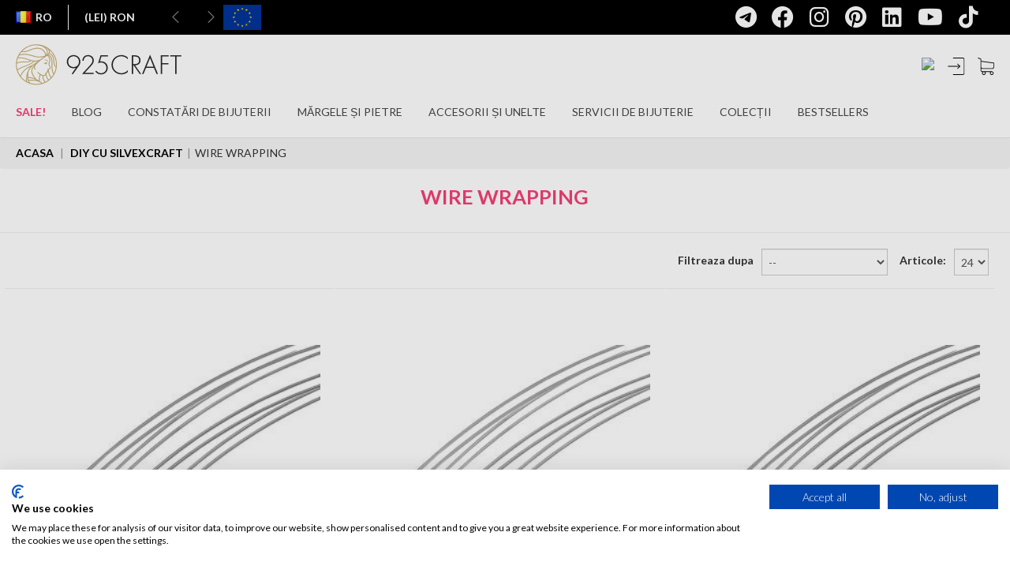

--- FILE ---
content_type: text/html; charset=utf-8
request_url: https://ro.silvexcraft.eu/2462-wire-wrapping
body_size: 33906
content:
<!DOCTYPE html>
<html lang="ro">
    <head>
        <meta charset="utf-8" />
        <meta name="google-site-verification" content="xq522ePcwYy2V6Hx1AbVkj5WEAKDMJsYGouFNvNQ7Ac" />
		<meta name="theme-color" content="#292c2f"/>
        <meta name="facebook-domain-verification" content="xwc30822139ix4v8pv2cw62ujj7c2u" />
		<title>Wire Wrapping - SILVEXCRAFT</title>

        
                
        <meta name="viewport" content="width=device-width, initial-scale=1.0" />
                                <link rel="canonical" href="https://ro.silvexcraft.eu/2462-wire-wrapping" />
        
        <!-- Open Graph Protocol meta tags -->
        <!-- important ones -->
        <meta property="og:title" content="Wire Wrapping - SILVEXCRAFT">
        <meta property="og:description" content="">
        
                            <meta property="og:image" content="https://ro.silvexcraft.eu/img/sliders/silvexcraft-silver925-komponenty_ro_pc.jpg" />
            
                <meta property="og:url" content="https://ro.silvexcraft.eu/2462-wire-wrapping">
            <!-- optional ones -->
        <meta property="og:type" content="website">
    
        <!-- Add more tags as needed -->
        <!-- Open Graph Protocol meta tags -->

                    <meta name="robots" content="index,follow" />
        
        <!-- Favicons -->
        <link rel="apple-touch-icon" sizes="200x200" href="/themes/silvexcraft2021/favicons/925craft-200x200.svg" />
        <link rel="icon" type="image/png" sizes="200x200"  href="/themes/silvexcraft2021/favicons/925craft-200x200.svg" />
        <!--
        <link rel="manifest" href="/themes/silvexcraft2021/favicons/manifest.json" />
        -->
        <meta name="msapplication-TileColor" content="#ffffff" />
        <meta name="msapplication-TileImage" content="/themes/silvexcraft2021/favicons/925craft-200x200.svg" />
        <meta name="theme-color" content="#ffffff" />

		            <link rel="alternate" hreflang="en" href="https://en.silvexcraft.eu/2462-wire-wrapping" />
		            <link rel="alternate" hreflang="pl" href="https://pl.silvexcraft.eu/2462-wire-wrapping" />
		            <link rel="alternate" hreflang="de" href="https://de.silvexcraft.eu/2462-wire-wrapping" />
		            <link rel="alternate" hreflang="fr" href="https://fr.silvexcraft.eu/2462-wire-wrapping" />
		            <link rel="alternate" hreflang="ro" href="https://ro.silvexcraft.eu/2462-wire-wrapping" />
		            <link rel="alternate" hreflang="sk" href="https://sk.silvexcraft.eu/2462-wire-wrapping" />
		            <link rel="alternate" hreflang="cs" href="https://cz.silvexcraft.eu/2462-wire-wrapping" />
		            <link rel="alternate" hreflang="it" href="https://it.silvexcraft.eu/2462-wire-wrapping" />
		            <link rel="alternate" hreflang="us" href="https://us.silvexcraft.eu/2462-wire-wrapping" />
		            <link rel="alternate" hreflang="es" href="https://es.silvexcraft.eu/2462-wire-wrapping" />
		
        <!-- VERSION -->

        
        <!-- CSS -->
        <link href="https://ro.silvexcraft.eu/themes/silvexcraft2021/css/bootstrap.min.css?v=3258ecddfb165bf881110d1f209190f9" rel="stylesheet" type="text/css" />
        <link href="https://ro.silvexcraft.eu/themes/silvexcraft2021/css/yamm.css?v=3258ecddfb165bf881110d1f209190f9" rel="stylesheet" type="text/css" />
        <link href="https://ro.silvexcraft.eu/themes/silvexcraft2021/css/font-awesome.min.css?v=3258ecddfb165bf881110d1f209190f9" rel="stylesheet" type="text/css" />
        <link rel="stylesheet" href="https://cdnjs.cloudflare.com/ajax/libs/font-awesome/6.4.0/css/all.min.css" integrity="sha512-iecdLmaskl7CVkqkXNQ/ZH/XLlvWZOJyj7Yy7tcenmpD1ypASozpmT/E0iPtmFIB46ZmdtAc9eNBvH0H/ZpiBw==" crossorigin="anonymous" referrerpolicy="no-referrer" />
        <link rel="stylesheet" href="https://cdnjs.cloudflare.com/ajax/libs/font-awesome/6.4.0/css/brands.min.css" integrity="sha512-9YHSK59/rjvhtDcY/b+4rdnl0V4LPDWdkKceBl8ZLF5TB6745ml1AfluEU6dFWqwDw9lPvnauxFgpKvJqp7jiQ==" crossorigin="anonymous" referrerpolicy="no-referrer" />
        <link href="https://ro.silvexcraft.eu/themes/silvexcraft2021/css/jquery.bxslider.min.css?v=3258ecddfb165bf881110d1f209190f9" rel="stylesheet" type="text/css" />
        <link href="https://ro.silvexcraft.eu/themes/silvexcraft2021/css/footer.css?v=3258ecddfb165bf881110d1f209190f9" rel="stylesheet" type="text/css" />
        <link href="https://ro.silvexcraft.eu/themes/silvexcraft2021/css/animate.css?v=3258ecddfb165bf881110d1f209190f9" rel="stylesheet" type="text/css" />
        <link href="https://fonts.googleapis.com/css?family=Lato|Varela+Round|Open+Sans:300&amp;subset=latin-ext" rel="stylesheet" type="text/css" />
        <link href="https://fonts.googleapis.com/css?family=Lato:100|Lato:300|Lato:700|Lato:900&amp;subset=latin-ext" rel="stylesheet" type="text/css" />
        <link href="https://fonts.googleapis.com/css?family=Russo+One" rel="stylesheet" type="text/css" />
        <link href="/themes/silvexcraft2021/css/skins/all.css?v=3258ecddfb165bf881110d1f209190f9" rel="stylesheet" type="text/css" />
    	<link href="https://ro.silvexcraft.eu/themes/silvexcraft2021/css/responsive.css?v=3258ecddfb165bf881110d1f209190f9" rel="stylesheet" type="text/css" />
        <link href="/themes/silvexcraft2017backup/slick/slick.css?v=3258ecddfb165bf881110d1f209190f9" rel="stylesheet" type="text/css" />
        <link href="/themes/silvexcraft2017backup/slick/slick-theme.css?v=3258ecddfb165bf881110d1f209190f9" rel="stylesheet" type="text/css" />

        <link href="/themes/silvexcraft2021/css/cms.css?v=3258ecddfb165bf881110d1f209190f9" rel="stylesheet" type="text/css" />

                                <link href="/themes/silvexcraft2021/css/global.css?v=3258ecddfb165bf881110d1f209190f9" rel="stylesheet" type="text/css" media="all" />
                        <link href="/css/jquery.cluetip.css?v=3258ecddfb165bf881110d1f209190f9" rel="stylesheet" type="text/css" media="all" />
                        <link href="/themes/silvexcraft2021/css/scenes.css?v=3258ecddfb165bf881110d1f209190f9" rel="stylesheet" type="text/css" media="all" />
                        <link href="/themes/silvexcraft2021/css/category.css?v=3258ecddfb165bf881110d1f209190f9" rel="stylesheet" type="text/css" media="all" />
                        <link href="/themes/silvexcraft2021/css/product_list.css?v=3258ecddfb165bf881110d1f209190f9" rel="stylesheet" type="text/css" media="all" />
                        <link href="/themes/silvexcraft2021/css/modules/blockcart/blockcart.css?v=3258ecddfb165bf881110d1f209190f9" rel="stylesheet" type="text/css" media="all" />
                        <link href="/themes/silvexcraft2021/css/modules/blockcategories/blockcategories.css?v=3258ecddfb165bf881110d1f209190f9" rel="stylesheet" type="text/css" media="all" />
                        <link href="/themes/silvexcraft2021/css/modules/blockuserinfo/blockuserinfo.css?v=3258ecddfb165bf881110d1f209190f9" rel="stylesheet" type="text/css" media="all" />
                        <link href="/themes/silvexcraft2021/css/modules/blockcms/blockcms.css?v=3258ecddfb165bf881110d1f209190f9" rel="stylesheet" type="text/css" media="all" />
                        <link href="/modules/pricecalcsc/css/pricecalcsc.css?v=3258ecddfb165bf881110d1f209190f9" rel="stylesheet" type="text/css" media="all" />
                        <link href="/themes/silvexcraft2021/css/modules/blocksearch/blocksearch.css?v=3258ecddfb165bf881110d1f209190f9" rel="stylesheet" type="text/css" media="all" />
                    
        <!-- Javascripts -->
     <script type="text/javascript">
    document.addEventListener("DOMContentLoaded", function() {
        const parts = window.location.hostname.split('.');
        var langSubdomain = parts.length > 2 ? parts[0] : null;

        var cookieFirstScript = null;

        switch(langSubdomain){
            case 'pl':
                cookieFirstScript = "https://consent.cookiefirst.com/sites/pl.silvexcraft.eu-298d2169-0a77-4584-8933-aaecb79d9ff2/consent.js";
                break;
            case 'en':
                cookieFirstScript = "https://consent.cookiefirst.com/sites/en.silvexcraft.eu-43de4702-5ad4-42ce-9a62-820a69b65846/consent.js";
                break;
            case 'de':
                cookieFirstScript = "https://consent.cookiefirst.com/sites/de.silvexcraft.eu-5f5079a7-94c5-4f01-b5b1-7257b9032f18/consent.js";
                break;
            case 'fr':
                cookieFirstScript = "https://consent.cookiefirst.com/sites/fr.silvexcraft.eu-a3155ab9-2ec7-4ea0-903a-db37feeccf52/consent.js";
                break;
            case 'ro':
                cookieFirstScript = "https://consent.cookiefirst.com/sites/ro.silvexcraft.eu-a43aa594-e813-4ef2-9e9a-9b2926836d63/consent.js";
                break;
            case 'sk':
                cookieFirstScript = "https://consent.cookiefirst.com/sites/sk.silvexcraft.eu-f718aa59-ff84-46d1-bd4a-6d31bac12eaa/consent.js";
                break;
            case 'cz':
                cookieFirstScript = "https://consent.cookiefirst.com/sites/cz.silvexcraft.eu-6beac454-974d-4f7e-8f83-f2bd5165a556/consent.js";
                break;
            case 'it':
                cookieFirstScript = "https://consent.cookiefirst.com/sites/it.silvexcraft.eu-331d15f2-1945-48d9-86ca-7bfc73d96ab2/consent.js";
                break;
            case 'us':
                cookieFirstScript = "https://consent.cookiefirst.com/sites/us.silvexcraft.eu-f4ea837e-ea22-4deb-a079-53c9989b3e2b/consent.js";
                break;
            case 'es':
                cookieFirstScript = "https://consent.cookiefirst.com/sites/es.silvexcraft.eu-460db230-74d5-467b-9c73-c34a35d621bd/consent.js";
                break;
        }

        if (cookieFirstScript) {
            var script = document.createElement("script");
            script.src = cookieFirstScript;
            script.async = true;
            document.head.appendChild(script);
        }
    });
</script>
		
		<script type="text/javascript" src="https://js.stripe.com/v3/"></script>

        <script type="text/javascript" src="https://ro.silvexcraft.eu/themes/silvexcraft2021/js/tools/jquery.min.js?v=3258ecddfb165bf881110d1f209190f9"></script>
        <script type="text/javascript" src="https://ro.silvexcraft.eu/themes/silvexcraft2021/js/tools/jquery.waypoints.min.js?v=3258ecddfb165bf881110d1f209190f9"></script>
        <script type="text/javascript" src="https://ro.silvexcraft.eu/themes/silvexcraft2021/js/tools/bootstrap.min.js?v=3258ecddfb165bf881110d1f209190f9"></script>
        <script type="text/javascript" src="https://ro.silvexcraft.eu/themes/silvexcraft2021/js/tools/jquery.bxslider.min.js?v=3258ecddfb165bf881110d1f209190f9"></script>
        <script type="text/javascript" src="https://ro.silvexcraft.eu/themes/silvexcraft2021/js/tools/jquery.countdown.min.js?v=3258ecddfb165bf881110d1f209190f9"></script>
        <script type="text/javascript" src="https://ro.silvexcraft.eu/themes/silvexcraft2021/js/tools/jquery.counterup.min.js?v=3258ecddfb165bf881110d1f209190f9"></script>
        <script type="text/javascript" src="/themes/silvexcraft2021/js/icheck.min.js?v=3258ecddfb165bf881110d1f209190f9"></script>
        <script type="text/javascript" src="https://ro.silvexcraft.eu/themes/silvexcraft2021/js/custom.js?v=3258ecddfb165bf881110d1f209190f9"></script>
        <script type="text/javascript" src="https://ro.silvexcraft.eu/themes/silvexcraft2021/js/tools/slickSlider.js?v=3258ecddfb165bf881110d1f209190f9"></script>
                <script type="text/javascript" src="https://cdn.jsdelivr.net/npm/js-cookie@2/src/js.cookie.min.js"></script>
    
        <script src="https://cdnjs.cloudflare.com/ajax/libs/jquery.lazy/1.7.11/jquery.lazy.min.js" integrity="sha512-eviLb3jW7+OaVLz5N3B5F0hpluwkLb8wTXHOTy0CyNaZM5IlShxX1nEbODak/C0k9UdsrWjqIBKOFY0ELCCArw==" crossorigin="anonymous" referrerpolicy="no-referrer"></script>
		
		
		
		<script type="text/javascript" src="/themes/silvexcraft2021/js/decimal.js?v=3258ecddfb165bf881110d1f209190f9"></script>

        <script type="application/ld+json">{
            "@context": "http://schema.org",
            "@type": "LocalBusiness",
            "address": {
                "@type": "PostalAddress",
                "addressLocality": "Tyczyn",
                "streetAddress": "Orkana 5a",
                "postalCode": "36-020",
                "addressRegion": "podkarpackie"
            },
            "name": "Silvexcraft sp. z o.o. sp.k.",
            "email": "contact@silvexcraft.com",
            "telephone": "172300400",
            "vatID": "5170373027",
            "image": "https://pl.silvexcraft.eu/themes/silvexcraft2021/img/logo-black.png"
        }</script>

        <!-- edrone script -->
        <script type="text/javascript">
        $(document).ready(function(){
            // const eDroneLang = '';

            const parts = window.location.hostname.split('.');
            var eDroneLang = parts.length > 2 ? parts.slice(0, -2).join('.') : null;
            
            var current_app_id = '666c4a2c1eb3b';
            switch(eDroneLang){
                 case 'pl':
                     current_app_id = '666c4a2c1eb3b'
                     break;
                 case 'en':
                     current_app_id = '6761a2847c026'
                     break;
                 case 'de':
                     current_app_id = '6761a28f46f6a'
                     break;
				 case 'fr':
                     current_app_id = '6761a2af4a87c'
                     break;
				 case 'ro':
                     current_app_id = '6761a2ba7d348'
                     break;
				 case 'sk':
                     current_app_id = '6761a2c8e3a28'
                     break;
				 case 'cz':
                     current_app_id = '6761a2d6d9b19'
                     break;
				 case 'it':
                     current_app_id = '6761a2e088198'
                     break;
				 case 'us':
                     current_app_id = '6761a2eb1c5a4'
                     break;
				 case 'es':
                     current_app_id = '6761a2f78975e'
                     break;					 
             }

            // off
            // current_app_id = '';
             
            (function (srcjs) {
                window._edrone = window._edrone || {};
                _edrone.app_id = current_app_id;
                _edrone.version = '1.0.0';
                _edrone.platform_version = '1.0.0';
                _edrone.platform = 'custom';
                var doc = document.createElement('script');
                doc.type = 'text/javascript';
                doc.async = true;
                doc.src = ('https:' == document.location.protocol ? 'https:' : 'http:') + srcjs;
                var s = document.getElementsByTagName('script')[0];
                s.parentNode.insertBefore(doc, s);
            })("//d3bo67muzbfgtl.cloudfront.net/edrone_2_0.js?app_id="+current_app_id);
            
        });
        </script>
        <style>
            html {
                visibility: hidden;
            }
        </style>
        <script>
            if (self == top) {
                document.documentElement.style.visibility = "visible";
            }
            else {
                top.location = self.location;
            }

            $(function() {
                $('.lazy').lazy();
            });
        </script>
        <script src="https://geowidget.easypack24.net/js/sdk-for-javascript.js"></script>
        <link rel="stylesheet" href="https://geowidget.easypack24.net/css/easypack.css"/>

        <style>

        .slideout-widget {
         position: fixed;
         right: -15em;
         top: 50%;
         transition: right .4s;
         width: 15em;
         z-index: 10;
        }

        .slideout-widget:hover {
         right: 0;
        }

        .slideout-widget-handler,
        .slideout-widget-content {
         background: #eee;
         border: 1px solid #ddd;
         padding: 1em .5em;
         text-align: center;
         font-size: 12px;
        }

        .slideout-widget-handler {
        font-size: 20px;
         border-right: none;
         left: -2em;
         position: absolute;
         text-align: center;
         width: 2em;
        }
        .slideout-widget-content {
         border-width: 1px 0;
         overflow: hidden;
         width: 100%;
         z-index: 11;
        }


        .widget-facebook .slideout-widget-handler,
        .widget-facebook .slideout-widget-content {
        	background: #000;
        	border: none;
        }

        .widget-facebook,
        .widget-facebook a {
        	color: #fff;
        }
        .widget-facebook .slideout-widget-handler,
        .widget-facebook .slideout-widget-content {
         background: #000;
         border: none;
        }

        .widget-facebook,
        .widget-facebook a {
         color: #fff;
        }
        </style>

		<script type="text/javascript">
            var baseDir = 'https://ro.silvexcraft.eu/';
            var static_token = '01ee18ec4881c20109ae97c95fcfa18f';
            var token = '0616a70eee8223730686cc51437b4b36';
            var priceDisplayPrecision = 2;
            var priceDisplayMethod = 0;
            var roundMode = 2;

            $(document).ready(function(){

                /* fix filters on reload */
                $('#menu_language2 > li').on('mousedown', function(){
                    var elemA = $(this).children('a');
                    var baseURL = elemA.attr('href').split('?')[0].split('#')[0];
                    var urlTail = window.location.href.split('?')[1];

                    if (urlTail != undefined) {
                        elemA.attr('href', baseURL + '?' + urlTail);
                    } else {
                        urlTail = window.location.href.split('#')[1];
                        if (urlTail != undefined) {
                            elemA.attr('href', baseURL + '#' + urlTail);
                        }
                    }
                });

                /* Grzesiek  Cz. */
                $('.search_query').click(function() {
                    //search_module search_active
                    $('.search_module').addClass('search_active');
                    $('.search_span').show();
                    $('.close_me2').show();
                    $(this).addClass('search_active_input');
                });

                $(document).on('change', '#search_btn', function() {
                    if(this.checked) {
                    // checkbox is checked
                    $('#search_query').val('');
                    $('#search_query').focus();
                    }
                });
                    //chowam okno w mobile
                 $('#close_mobile_main').click(function() {
                    // $("#search_btn").prop('checked',false);
                //    $('.mobile_menu').toggleClass('mobile_menu_active');
                    //oddaje scroll na body
                    $('body').css('overflow-y', 'auto');
                 });

                 //zamknij okno dla okna login
                //  $('#close_mobile_login').click(function() {
                //     $('.mobile_login').toggleClass('mobile_login_active');
                //  });
                 //zamknij okno dla okna register
                //  $('#close_mobile_register').click(function() {
                //     $('.mobile_register').toggleClass('mobile_register_active');
                //  });

                 //zamknij okno dla okno przypomnienia hasła
                //  $('#close_mobile_forgot').click(function() {
                //     $('.mobile_forgot').toggleClass('mobile_forgot_active');

                //  });

                 //zamknij okno dla okna język/waluta
                //  $('#close_mobile_lang').click(function() {
                //     $('.mobile_lang').toggleClass('mobile_lang_active');
                //  });
                 //zamknij okno dla okna Szukaj
                //  $('#close_mobile_search').click(function() {
                //     $('.mobile_search').toggleClass('mobile_active');
                //     $('body').css('overflow-y', 'auto');
                //  });
                 //zamknij wszystkie wysuniete okna
                 $('.close_mobile').click(function() {
                    if ($('.mobile_register').hasClass('mobile_register_active')) {
                        $('.mobile_register').removeClass('mobile_register_active');
                    }
                    else {
                        $('div').removeClass('mobile_active');
                        $('div').removeClass('mobile_active2');
                        $('body').css('overflow-y', 'auto');
                    }
                 });

                $('.close_me2').click(function() {
                    $('.search_module').removeClass('search_active');
                    $('.search_query').removeClass('search_active_input');
                    $('.search_span').hide();
                    $(this).hide();
                });
                $('.close_me3').click(function() {
                    $('#look').show();
                    $('.search_form_mobile').removeClass('active_search_form_mobile');
                    $('.search_categories').removeClass('active_search_categories');
                    $('.close_me3').removeClass('active_close_me3');
                    $(this).hide();
                });
                $('.search_categories').click(function(){
                    $('.menu_categories2').toggleClass('search_cat_active');
                    //$('.menu_categories').show();
                });
                $('#custom_collapse').click(function() {
                    $('.search_more_list').toggleClass('show_more');
                });
                // $('.search_more_item').click(function() {
                //     var id = $(this).attr('data-id');
                //     //$(this).toggleClass('activeCategory');
                //     $(this).addClass('activeCategory').siblings().removeClass('activeCategory');
                //      $('#search_ext_category').val(id);
                // });
                // $(".radio_search_item:checked").next('label').addClass("activeCategory");

                //przełacznik zaznaczenia w liście wyszukiwania prostego
                $('.radio_search_item_2').on('change', function() {
                    // zmieniam klase dla rodzica
                    $(this).parents('.search_list_item').addClass('activeCategory').siblings().removeClass('activeCategory');
                    $('.menu_categories2').toggleClass('search_cat_active');
                });
                $('.radio_search_item_3').on('change', function() {
                    // zmieniam klase dla rodzica
                    $(this).parents('.search_list_item').addClass('activeCategory').siblings().removeClass('activeCategory');
                    $('.menu_categories2').toggleClass('search_cat_active');
                });
                //domyślne zaznaczenie
                $('.radio_search_item_2:first').parents('li').addClass('activeCategory');
                $('.radio_search_item_3:first').parents('.search_list_item').addClass('activeCategory');
                //mobile
                //$('.radio_search_item:first').parents('li').addClass('activeCategory');

                $(document).mouseup(function(e) {
                    var container = $('.search_categories .search_cat_active');

                    if (!container.is(e.target) && container.has(e.target).length === 0) {
                        $('.search_categories .search_cat_active').removeClass('search_cat_active');
                    }
                });

                $('#look').click(function() {
                    $(this).hide();
                    $('.search_form_mobile').addClass('active_search_form_mobile');
                    $('.search_categories').addClass('active_search_categories');
                    $('.close_me3').addClass('active_close_me3');
                    $('.search_module_cont_mobile').addClass('active_search_module_cont_mobile');
                    $('.search_query2').focus();
                });

                $('body').keyup(function(e) {
                    /* jak daje ESC */
                    if (e.keyCode == 27) {
                        $("#search_btn").prop('checked',false);

                    }
                });

                var height = $('#header_wrapper').height();
                var heightStr = height.toString();
                var heightInt = heightStr.replace('/px/', '');
                heightInt = parseInt(heightInt);
                //var heightNew = heightInt+44; *** bez belki UE
                var header_top = $('#header_wrapper').css('top');
                var headerTopStr = header_top.toString();
                var headerTopInt = headerTopStr.replace('/px/', '');
                headerTopInt = parseInt(headerTopInt);
                //var heightNew = heightInt+100;
                var heightNew = heightInt+headerTopInt;
                heightNew = heightNew+'px';
                heightInt = heightInt+'px';
                var count_newsl = 1;
                var width_window = $(window).width();
                var ck_id = '';

                //$('.header_wrapper').css("top", "44px"); *** bez belki UE
                //$('.header_wrapper').css("top", "100px"); *** bez belki UE
                //$('.bx-wrapper').css("margin-top", heightNew); *** bez belki UE

                var header_top = $('#header_wrapper').css('top');

                $('.breadcrumb').css("top", heightNew);
                //$('.breadcrumb').css("margin-bottom", heightNew);

                /*
                if (ck_id == '') {
                    if (width_window < 992) {
                        $('.header_wrapper').css("top", "44px");
                        $('.bx-wrapper').css("margin-top", heightNew);
                        $('.breadcrumb').css("top", heightNew);
                        $('.breadcrumb').css("margin-bottom", heightNew);
                    }
                    else {
                        $('.header_wrapper').css("top", "44px");
                        $('.bx-wrapper').css("margin-top", heightNew);
                        $('.breadcrumb').css("top", heightNew);
                        $('.breadcrumb').css("margin-bottom", heightNew);
                    }
                }
                else {
                    if (count_newsl == 0) {
                        if (width_window < 992) {
                            $('.header_wrapper').css("top", "44px");
                            $('.bx-wrapper').css("margin-top", heightNew);
                            $('.breadcrumb').css("top", heightNew);
                            $('.breadcrumb').css("margin-bottom", heightNew);
                        }
                        else {
                            $('.header_wrapper').css("top", "44px");
                            $('.bx-wrapper').css("margin-top", heightNew);
                            $('.breadcrumb').css("top", heightNew);
                            $('.breadcrumb').css("margin-bottom", heightNew);
                        }
                    }
                    else {
                        $('.header_wrapper').css("top", "44px");
                        $('.bx-wrapper').css("margin-top", heightNew);
                        $('.breadcrumb').css("top", heightNew);
                        $('.breadcrumb').css("margin-bottom", heightNew);
                    }
                }
                */

                /*
                if (ck_id == '') {
                    if (width_window < 1481 && width_window > 991) {
                        if (!$('li#srch_tbl').length) {
                            $('.card_block ul').prepend($('<li>').attr('id', 'srch_tbl').css('padding', '0 1.5rem;'));
                            $('.search_module').detach().appendTo('.card_block ul li#srch_tbl');
                            $('.search_module').css('display', 'flex');
                        }
                    }
                    else {
                        $('.search_module').detach().appendTo('.navbar2020');
                        $('.card_block ul li#srch_tbl').remove();
                    }
                }
                else {
                    if (width_window < 992) {
                        $('.search_module_cont').css('display', 'none');
                    }
                    else if (width_window > 1480) {
                        $('.search_module_cont').css('display', 'none');
                        $('.search_module .search_module_cont').css('display', 'flex');
                    }
                    else {
                        $('.search_module_cont').css('display', 'flex');
                    }
                }
                */

                $(window).resize(function() {
                  setTimeout(function() {
                    // Height #header_wrapper
                    var width_window = $(window).width();
                    var height = $('#header_wrapper').height();
                    var heightStr = height.toString();
                    var heightInt = heightStr.replace('/px/', '');
                    heightInt = parseInt(heightInt);
                    // Top #header_wrapper
                    var header_top = $('#header_wrapper').css('top');
                    var headerTopStr = header_top.toString();
                    var headerTopInt = headerTopStr.replace('/px/', '');
                    headerTopInt = parseInt(headerTopInt);

                    var heightBreadcInt = 0;
                    // Height .breadcrumb
                    if ($('.breadcrumb').length) {
                      var heightBreadc = $('.breadcrumb').height();
                      var heightBreadcStr = heightBreadc.toString();
                      var heightBreadcInt = heightBreadcStr.replace('/px/', '');
                      heightBreadcInt = parseInt(heightBreadcInt);
                    }

                    if (heightBreadcInt == 0) {
                      var heightNew = heightInt+headerTopInt+heightBreadcInt+40;
                    }
                    else {
                      var heightNew = heightInt+headerTopInt+heightBreadcInt+16;
                    }

                    var heightNewBreadcrumb = heightInt+headerTopInt;

                    heightNew = heightNew+'px';
                    heightNewBreadcrumb = heightNewBreadcrumb+'px';

                    if ($('.mobile_menu').hasClass('mobile_active')) {
                        $('.mobile_active').css('height', window.innerHeight+'px');
                    }

                    $('.breadcrumb').css("top", heightNewBreadcrumb);
                  }, 300);
                });

                // save test
                var firstScroll = true;

                $(window).scroll(function(){

                  var notification = $('.notification').height();
                  var scr = $(this).scrollTop();
                  var wrapper = $('#header_wrapper');
                  var bxwrapper = $('.bx-wrapper');
                  var euStuff = $('.ue_project2021').height()+50;
                  if ( $('.ue_project2021').css('display') == 'none' )
                      euStuff = 0;
                  var count_newsl = 1;

                  if ( !firstScroll || !window.chrome ) {

                      if ($('.notification').css('display') == 'none') {
                          if ($(this).scrollTop() > 44) {
                              wrapper.addClass('sticky');
                              //wrapper.css("top", "0px");
                          }
                          else {
                              wrapper.removeClass('sticky');

                              if (count_newsl == 0) {
                                  //wrapper.css("top", "44px");
                              }
                              else {
                                  if (ck_id == '') {
                                      //wrapper.css("top", "44px");
                                  }
                                  else {
                                      //wrapper.css("top", "44px");
                                  }
                              }
                          }
                      }
                      else {
                          if ($(this).scrollTop()>=notification){
                              wrapper.addClass('sticky');
                              //wrapper.css("top", "0px");
                          } else {
                              wrapper.removeClass('sticky');
                              //wrapper.css("top", "44px");
                          }
                      }
                  }
                  firstScroll = false;



                  setTimeout(function() {
                    // Height #header_wrapper
                    var width_window = $(window).width();
                    var height = $('#header_wrapper').height();
                    var heightStr = height.toString();
                    var heightInt = heightStr.replace('/px/', '');
                    heightInt = parseInt(heightInt);
                    // Top #header_wrapper
                    var header_top = $('#header_wrapper').css('top');
                    var headerTopStr = header_top.toString();
                    var headerTopInt = headerTopStr.replace('/px/', '');
                    headerTopInt = parseInt(headerTopInt);

                    var heightBreadcInt = 0;
                    // Height .breadcrumb
                    if ($('.breadcrumb').length) {
                      var heightBreadc = $('.breadcrumb').height();
                      var heightBreadcStr = heightBreadc.toString();
                      var heightBreadcInt = heightBreadcStr.replace('/px/', '');
                      heightBreadcInt = parseInt(heightBreadcInt);
                    }

                    if (heightBreadcInt == 0) {
                      var heightNew = heightInt+headerTopInt+heightBreadcInt+40;
                    }
                    else {
                      var heightNew = heightInt+headerTopInt+heightBreadcInt+16;
                    }

                    var heightNewBreadcrumb = heightInt+headerTopInt;

                    heightNew = heightNew+'px';
                    heightNewBreadcrumb = heightNewBreadcrumb+'px';

                    if ($('.mobile_menu').hasClass('mobile_active')) {
                        $('.mobile_active').css('height', window.innerHeight+'px');
                    }

                    $('.breadcrumb').css("top", heightNewBreadcrumb);
                  }, 300);












                    /*
                    var notification = $('.notification').height();
                    var scr = $(this).scrollTop();
                    var wrapper = $('#header_wrapper');
                    var bxwrapper = $('.bx-wrapper');
                    var euStuff = $('.ue_project2021').height()+50;
                    if ( $('.ue_project2021').css('display') == 'none' )
                        euStuff = 0;
                    var count_newsl = 1;
                    var height = $('#header_wrapper').height();
                    var heightStr = height.toString();
                    var heightInt = heightStr.replace('/px/', '');
                    heightInt = parseInt(heightInt);
                    console.log((heightInt+44) + ' - ' + heightInt);
                    var heightNew = heightInt+44+euStuff;
                    heightNew = heightNew+'px';
                    heightInt = heightInt+'px';

                    if ( firstScroll && window.chrome ) {
                        $('.breadcrumb').css("top", heightNew);
                        //$('.bx-wrapper').css("margin-top", heightNew);
                    }


                    if ( !firstScroll || !window.chrome ) {

                        $('.ue_project2021').css('display', 'none');


                        //$('.bx-wrapper').css("transition", "margin-top 0.5s linear");

                        if ($('.notification').css('display') == 'none') {
                            if ($(this).scrollTop() > 44) {
                                wrapper.addClass('sticky');
                                wrapper.css("top", "0px");

                                $('.breadcrumb').css("top", heightInt);
                                //$('.bx-wrapper').css("margin-top", heightInt);
                            }
                            else {
                                wrapper.removeClass('sticky');

                                if (count_newsl == 0) {
                                    wrapper.css("top", "44px");

                                    $('.breadcrumb').css("top", heightNew);
                                    //$('.bx-wrapper').css("margin-top", heightNew);
                                }
                                else {
                                    if (ck_id == '') {
                                        wrapper.css("top", "44px");

                                        $('.breadcrumb').css("top", heightNew);
                                        //$('.bx-wrapper').css("margin-top", heightNew);
                                    }
                                    else {
                                        wrapper.css("top", "44px");

                                        $('.breadcrumb').css("top", heightNew);
                                        //$('.bx-wrapper').css("margin-top", heightNew);
                                    }
                                }
                            }
                        }
                        else {
                            if ($(this).scrollTop()>=notification){
                                wrapper.addClass('sticky');
                                wrapper.css("top", "0px");

                                $('.breadcrumb').css("top", heightInt);
                                //$('.breadcrumb').css("margin-bottom", heightInt);
                                //$('.bx-wrapper').css("margin-top", heightInt);

                            } else {
                                wrapper.removeClass('sticky');
                                wrapper.css("top", "44px");

                                $('.breadcrumb').css("top", heightNew);
                                //$('.breadcrumb').css("margin-bottom", heightNew);
                                //$('.bx-wrapper').css("margin-top", heightNew);
                            }
                        }
                    }
                    firstScroll = false;
                    */
                });

                /*mobile */
                $('.mobile_hamburger').click(function(){
                    $('.mobile_menu').toggleClass('mobile_active');
                    //zatrzymuje scroll na body
                    $('body').css('overflow-y', 'hidden');

                    // mobile menu resize - show/hide navi-bar
                    if ($('.mobile_menu').hasClass('mobile_active')) {
                        $('.mobile_active').css('height', window.innerHeight+'px');
                        //$('.mobile_active').css('height', $(window).height()+'px');
                    }
                });
                $('#login_btn').click(function() {
                    $('.mobile_login').toggleClass('mobile_active');
                });
                $('#forgot_link').click(function() {
                    $('.mobile_forgot').toggleClass('mobile_active');
                });
                $('.mobile_register_btn').click(function() {
                    $('.mobile_register').toggleClass('mobile_register_active');

                    // scroll w dół
                    $('.mobile_login').scrollTo(1600);
                    $('#email_create').focus();
                });
                $('.lang_block_mobile').click(function() {
                    //$('.mobile_lang').toggleClass('mobile_lang_active');
                    $('.mobile_lang').toggleClass('mobile_active');
                });
                $('#mobile_lang_select').click(function() {
                    $('.mobile_languages').toggleClass('mobile_lang_active');

                });
                $('#mobile_currency_select').click(function() {
                    $('.mobile_currencies').toggleClass('mobile_lang_active');
                });
                // okno szukaj
                $('#mobile_look').click(function() {
                    $('.mobile_search').toggleClass('mobile_active');
                    $('.search_active_input').focus();
                    //zaznaczam pierwszy checkbox z listy
                    // $('.radio_search_item:first').attr('checked', true);
                    $('.radio_search_item:first').prop("checked", true);
                    $('body').css('overflow-y', 'hidden');
                });

                $('.radio_search_item').click(function() {
                    var radioValue = $("input[name='search_more_item']:checked").val();
                    $('.search_ext_category').val(radioValue);
                });
                $('.mobile_menu .main_link_mobile').click(function() {
                    // to do okna z wszystkimi katagoriami w oknie2
                    // $('.mobile_subcategories').toggleClass('mobile_active');
                    // alert( $(this).data("sub") );
                   var s = $(this).data("sub");
                    $('#'+s).toggleClass('mobile_active2');
                });
                $('.prev_mobile').click(function() {
                    //usun klase mobile_active z rodzica o klasie mobile_active
                    $(this).parents('.mobile_active').removeClass('mobile_active');
                    //usuwam collapse z juz rozwinietego elementu wersja1
                    // $('.mobile_submenu').collapse('hide');
                    if($(this).parents('.mobile_active2')) {
                        $(this).parents('.mobile_active2').removeClass('mobile_active2');
                    }
                });
                $('.prev_mobile2').click(function() {
                    $(this).parents('.mobile_active2').removeClass('mobile_active2');
                });
                $('#notification_mobile_close').click(function() {
                    $('.notification').hide();
                    $('#header_wrapper').css("top", "0px");
                });

                $('.sub_link').click(function() {
                    $('.mobile_submenu').collapse('hide');
                });

                $('.eye').click(function() {
                    var eye = $('.fa');
                    if(eye.hasClass('fa-eye-slash')) {
                        eye.removeClass('fa-eye-slash');
                        eye.addClass('fa-eye');
                        $('#passwd').attr('type','text');
                    } else {
                        eye.removeClass('fa-eye');
                        eye.addClass('fa-eye-slash');
                        $('#passwd').attr('type','password');
                    }
                });
                /* end of Grzesiek */

                /** Slider **/
                if ($('.bxslider').length > 0) {
                    let slider = $('.bxslider').bxSlider({
                        //auto: true,
                        //autoHover: true,
                        //pause: 5000

                        adaptiveHeight: true,
                        mode: 'fade',
                        captions: true,
                        auto: true,
                        infiniteLoop: true,
                        touchEnabled: false,        // <=== bug na Chrome - nie działają linki
                        speed: 200,
                        pager: false,
                        pause: 8000
                    });

                    // fix, od pewnego czasu slider odpalał się na height: 20px
                    setTimeout(function(){
                        slider.reloadSlider();
                    }, 100);
                }

                /*
                setTimeout(function() {
                  $('#logo_slick a #logo_new').css('display', 'block');
                  $('#logo_slick_mobile a #logo_new_mobile').css('display', 'block');
                }, 2000);
                */

                /*
                $('#logo_slick').slick( {
                  slidesToShow: 1,
                  slidesToScroll: 1,
                  arrows: false,
                  infinite: true,
                  fade: true,
                  autoplay: true,
                  speed: 1500,
                  autoplaySpeed: 3000
                });

                $('#logo_slick_mobile').slick( {
                  slidesToShow: 1,
                  slidesToScroll: 1,
                  arrows: false,
                  infinite: true,
                  fade: true,
                  autoplay: true,
                  speed: 1500,
                  autoplaySpeed: 3000
                });
                */

                /** About us **/
                $('#product-slider').slick({
                    slidesToShow: 7,
                    slidesToScroll: 1,
                    autoplay: true,
                    autoplaySpeed: 2000,
                    prevArrow:"<img class='a-left control-c prev slick-prev' src='/themes/silvexcraft2021/img/left-chevron.png'>",
                    nextArrow:"<img class='a-right control-c next slick-next' src='/themes/silvexcraft2021/img/right-chevron.png'>",
                    responsive: [{
                        breakpoint: 1200,
                        settings: {
                            slidesToShow: 4
                        }
                    },{
                        breakpoint: 768,
                        settings: {
                            slidesToShow: 3
                        }
                    },{
                        breakpoint: 560,
                        settings: {
                            slidesToShow: 2
                        }
                    },{
                        breakpoint: 420,
                        settings: {
                            slidesToShow: 1
                        }
                    }]
                });

                $('#instaSlider').slick({
                    slidesToShow: 4,
                    slidesToScroll: 1,
                    autoplay: true,
                    autoplaySpeed: 2000,
                    prevArrow:"<img class='a-left control-c prev slick-prev' src='/themes/silvexcraft2021/img/left-chevron.png'>",
                    nextArrow:"<img class='a-right control-c next slick-next' src='/themes/silvexcraft2021/img/right-chevron.png'>",
                    responsive: [{
                        breakpoint: 768,
                        settings: {
                            slidesToShow: 2
                        }
                    }, {
                        breakpoint: 520,
                        settings: {
                            slidesToShow: 1
                        }
                    }]
                });

                $('#sponserSlider').slick({
                    slidesToShow: 5,
                    slidesToScroll: 1,
                    autoplay: true,
                    autoplaySpeed: 2000,
                    prevArrow:"<img class='a-left control-c prev slick-prev' src='/themes/silvexcraft2021/img/left-chevron.png'>",
                    nextArrow:"<img class='a-right control-c next slick-next' src='/themes/silvexcraft2021/img/right-chevron.png'>",
                    responsive: [{
                        breakpoint: 768,
                        settings: {
                            slidesToShow: 2
                        }
                    }, {
                        breakpoint: 520,
                        settings: {
                            slidesToShow: 1
                        }
                    }]
                });

                /** Countdown **/
                if ($('#clock').length > 0) {

                    $('#clock').countdown('2026/01/26', function(event) {
                        $(this).html(event.strftime('<span style="color: #333; font-size: 22px">V&acirc;nzarea se termină:</span><br /><span style="font-size: 34px">%D</span> <span style="color: #f63f77; font-size: 22px">zile</span> <span style="font-size: 34px">%H</span> <span style="color: #f63f77; font-size: 22px">ore</span> <span style="font-size: 34px">%M</span> <span style="color: #f63f77; font-size: 22px">minute</span> <span style="font-size: 34px">%S</span> <span style="color: #f63f77; font-size: 22px">secunde</span>'));
                    });
                }

                /** Counters **/
                if ($('.counter').length > 0) {
                    $('.counter').counterUp({
                        delay: 10,
                        time: 800
                    });
                }
            });
        </script>
        
        <script>
        var $buoop = {notify:{e:-6,f:-4,o:-4,s:-2,c:-4},insecure:true,api:5};
        function $buo_f(){
         var e = document.createElement("script");
         e.src = "//browser-update.org/update.min.js";
         document.body.appendChild(e);
        };
        try {document.addEventListener("DOMContentLoaded", $buo_f,false)}
        catch(e){window.attachEvent("onload", $buo_f)}
        </script>
        

                                                                                    <script type="text/javascript" src="/js/jquery/jquery.easing.1.3.js?v=3258ecddfb165bf881110d1f209190f9"></script>
                                                                <script type="text/javascript" src="/js/tools.js?v=3258ecddfb165bf881110d1f209190f9"></script>
                                                                <script type="text/javascript" src="/themes/silvexcraft2021/js/modules/blockcart/ajax-cart.js?v=3258ecddfb165bf881110d1f209190f9"></script>
                                                                <script type="text/javascript" src="/themes/silvexcraft2021/js/tools/treeManagement.js?v=3258ecddfb165bf881110d1f209190f9"></script>
                                                                <script type="text/javascript" src="/modules/pricecalcsc/js/pricecalcsc.js?v=3258ecddfb165bf881110d1f209190f9"></script>
                                    
		
			<!-- Global site tag (gtag.js) - AdWords: 991937581 -->
			<script async src="https://www.googletagmanager.com/gtag/js?id=AW-991937581"></script>
			<script>
			  window.dataLayer = window.dataLayer || [];
			  function gtag(){dataLayer.push(arguments);}
			  gtag('js', new Date());

			  gtag('config', 'AW-991937581');
			</script>

            <!-- Google Tag Manager -->
            <script>(function(w,d,s,l,i){w[l]=w[l]||[];w[l].push({'gtm.start':
            new Date().getTime(),event:'gtm.js'});var f=d.getElementsByTagName(s)[0],
            j=d.createElement(s),dl=l!='dataLayer'?'&l='+l:'';j.async=true;j.src=
            'https://www.googletagmanager.com/gtm.js?id='+i+dl;f.parentNode.insertBefore(j,f);
            })(window,document,'script','dataLayer','GTM-T8S9FR2');</script>
            <!-- End Google Tag Manager -->
		



		<script type="application/ld+json">{
		  "@context": "http://schema.org/",
		  "@type": "Service",
		  "serviceType": "Sprzedaż element&oacute;w do wyrobu biżuterii",
		  "provider": {
			"@type": "Organization",
			"name": "SILVEXCRAFT",
			"url": "https://silvexcraft.eu/",
			"image": "https://silvexcraft.eu/themes/silvexcraft2021/img/logo-black.png",
			"sameAs" : [ "https://www.facebook.com/polfabrykatyjubilerskie/" ],
			"telephone": "+48 17 2300 400"
		  }

		}</script>

		<script type="text/javascript" src="/js/jquery/jquery.scrollTo-2.1.2-min.js?v=3258ecddfb165bf881110d1f209190f9"></script>
        	
		<script type="text/javascript">

			<!-- Google Analytics -->
		(function(i,s,o,g,r,a,m){i['GoogleAnalyticsObject']=r;i[r]=i[r]||function(){
		(i[r].q=i[r].q||[]).push(arguments)},i[r].l=1*new Date();a=s.createElement(o),
		m=s.getElementsByTagName(o)[0];a.async=1;a.src=g;m.parentNode.insertBefore(a,m)
		})(window,document,'script','//www.google-analytics.com/analytics.js','ga');

		ga('create', 'UA-32179236-1', 'auto');  // Replace with your property ID.
		ga('send', 'pageview');
		ga('require', 'ecommerce');

		<!-- End Google Analytics -->
		</script>
	




    </head>
    <body id="category">
    <!-- Google Tag Manager MOD (noscript) -->
    <noscript><iframe src="https://www.googletagmanager.com/ns.html?id=GTM-T8S9FR2"
    height="0" width="0" style="display:none;visibility:hidden"></iframe></noscript>
    <!-- End Google Tag Manager MOD(noscript) -->
    <div id="cover"></div>

         	       
           <!-- Meta Pixel Code -->
                <script>
                    ! function(f, b, e, v, n, t, s)
                    {if(f.fbq)return;n=f.fbq=function(){n.callMethod?
                    n.callMethod.apply(n, arguments): n.queue.push(arguments)
                    };
                    if (!f._fbq) f._fbq = n;
                    n.push = n;
                    n.loaded = !0;
                    n.version = '2.0';
                    n.queue = [];
                    t = b.createElement(e);
                    t.async = !0;
                    t.src = v;
                    s = b.getElementsByTagName(e)[0];
                    s.parentNode.insertBefore(t, s)
                    }(window, document, 'script',
                        'https://connect.facebook.net/en_US/fbevents.js');

                // !function(f,b,e,v,n,t,s){if(f.fbq)return;n=f.fbq=function(){n.callMethod?
                // n.callMethod.apply(n,arguments):n.queue.push(arguments)};if(!f._fbq)f._fbq=n;
                // n.push=n;n.loaded=!0;n.version='2.0';n.queue=[];t=b.createElement(e);t.async=!0;
                // t.src=v;s=b.getElementsByTagName(e)[0];s.parentNode.insertBefore(t,s)}(window,
                // document,'script','https://connect.facebook.net/en_US/fbevents.js');
                
                function waitForFbq(callback){
                    if(typeof fbq !== 'undefined'){
                        callback()
                    } else {
                        setTimeout(function () {
                            waitForFbq(callback)
                        }, 100)
                    }
                }

                waitForFbq(function () {
                    fbq('init', '607410974272733');
                    fbq('track', 'PageView');
                });
                </script>

                <noscript><img height="1" width="1" style="display:none"
                        src="https://www.facebook.com/tr?id=607410974272733&ev=PageView&noscript=1" />
                </noscript>

                <!-- <noscript><img height="1" width="1" style="display:none"
                src="https://www.facebook.com/tr?id=565469023608177&ev=PageView&noscript=1"
                /></noscript> -->
                <!-- DO NOT MODIFY -->
                <!-- End Facebook Pixel Code -->
            
        
        <!-- Loading cover -->
        
            <div id="mobile" style="position: relative;">
        <header id="header">
            <div class="mobile">
                <div class="mobile_menu can_scroll">
                    <div class="header_main">
                        <img src="/img/menu2020/polymer.png" alt="Polymer" class="mobile_logo">
                        <div class="close_mobile" id="close_mobile_main"></div>
                    </div>
                    <ul class="mobil_main_menu">
                                                                                
                                                        
                            
                                                        
                                                                                
                                                        
                            
                                                        
                                                                                                                                                <li >
                                    <a title="Mărgele și pietre" href="#" class="main_link_mobile" data-sub="sub4" data-toggle="collapse" data-target="#collapse4">
                                        Mărgele și pietre
                                                                                    <img src="/img/menu2020/next.svg" alt="More" class="next_mobile">
                                                                            </a>

                                                                            <div class="mobile_subcategories2 can_scroll" id="sub4">
                                            <div class="header_main">
                                                <img src="/img/menu2020/next.svg" alt="Preview" class="prev_mobile2">
                                                <span>Mărgele și pietre</span>
                                                <div class="close_mobile" id="close_mobile_search"></div>
                                            </div>
                                            <ul>
                                                <li>
                                                    <a href="https://ro.silvexcraft.eu/4-beads-stones-miyuki-swarovski" class="main_link_mobile">Arata tot</a>
                                                </li>
                                                                                                                                                    <li style="flex-direction: column;margin: 0;">
                                                        <a href="https://ro.silvexcraft.eu/17-margele" title="Bile disco" class="main_link_mobile">Bile disco</a>
                                                        <ul class="subcat2">
                                                                                                                    </ul>
                                                    </li>
                                                                                                                                                    <li style="flex-direction: column;margin: 0;">
                                                        <a href="https://ro.silvexcraft.eu/2723-pietre-pretioase-" title="GAVBARI pietre prețioase" class="main_link_mobile">GAVBARI pietre prețioase</a>
                                                        <ul class="subcat2">
                                                                                                                    </ul>
                                                    </li>
                                                                                                                                                    <li style="flex-direction: column;margin: 0;">
                                                        <a href="https://ro.silvexcraft.eu/2724-semi-pretios-" title="GAVBARI pietre semiprețioase" class="main_link_mobile">GAVBARI pietre semiprețioase</a>
                                                        <ul class="subcat2">
                                                                                                                    </ul>
                                                    </li>
                                                                                                                                                    <li style="flex-direction: column;margin: 0;">
                                                        <a href="https://ro.silvexcraft.eu/2725-pietre-naturale" title="Pietre naturale" class="main_link_mobile">Pietre naturale</a>
                                                        <ul class="subcat2">
                                                                                                                    </ul>
                                                    </li>
                                                                                                                                                    <li style="flex-direction: column;margin: 0;">
                                                        <a href="https://ro.silvexcraft.eu/2727-gavbari-crystals" title="Cristale" class="main_link_mobile">Cristale</a>
                                                        <ul class="subcat2">
                                                                                                                    </ul>
                                                    </li>
                                                                                                                                                    <li style="flex-direction: column;margin: 0;">
                                                        <a href="https://ro.silvexcraft.eu/2728-gavbari-pearls" title="GAVBARI perle" class="main_link_mobile">GAVBARI perle</a>
                                                        <ul class="subcat2">
                                                                                                                    </ul>
                                                    </li>
                                                                                            </ul>
                                        </div>
                                                                    </li>
                            
                                                        
                            
                                                        
                                                                                
                                                        
                            
                                                        
                                                                                
                                                        
                            
                                                        
                                                                                
                                                                                            <li  class="noChild" >
                                    <a title="Servicii de bijuterie" href="https://ro.silvexcraft.eu/1086-uslugi" class="main_link_mobile" data-sub="sub1086" data-toggle="collapse" data-target="#collapse1086">
                                        Servicii de bijuterie
                                                                            </a>

                                                                    </li>
                                                        
                            
                                                        
                                                                                
                                                        
                            
                                                        
                                                                                                                                                                                                                                                                                    <li>
                                                <a href="#" title="Constatări de bijuterii" class="main_link_mobile" data-sub="sub2600" data-toggle="collapse" data-target="#collapse2600">Constatări de bijuterii
                                                                                                            <img src="/img/menu2020/next.svg" alt="More" class="next_mobile">
                                                                                                    </a>
                                                <div class="mobile_subcategories2 can_scroll" id="sub2600">
                                                    <div class="header_main">
                                                        <img src="/img/menu2020/next.svg" alt="Preview" class="prev_mobile2">
                                                        <span>Constatări de bijuterii</span>
                                                        <div class="close_mobile" id="close_mobile_search"></div>
                                                    </div>
                                                    <ul>
                                                        <li>
                                                            <a href="https://ro.silvexcraft.eu/2600-jewellery-supplies" class="main_link_mobile">Arata tot</a>
                                                        </li>

                                                                                                                                                                            <li style="flex-direction: column;margin: 0;">
                                                                <a href="https://ro.silvexcraft.eu/2606-bracelet-bases" title="Baze pentru brățări" class="main_link_mobile">Baze pentru brățări</a>
                                                                <ul class="subcat2">
                                                                                                                                    </ul>
                                                            </li>
                                                                                                                                                                            <li style="flex-direction: column;margin: 0;">
                                                                <a href="https://ro.silvexcraft.eu/2607-earrings-bases" title="Baze pentru cercei" class="main_link_mobile">Baze pentru cercei</a>
                                                                <ul class="subcat2">
                                                                                                                                    </ul>
                                                            </li>
                                                                                                                                                                            <li style="flex-direction: column;margin: 0;">
                                                                <a href="https://ro.silvexcraft.eu/2608-necklaces-bases" title="Baze pentru coliere" class="main_link_mobile">Baze pentru coliere</a>
                                                                <ul class="subcat2">
                                                                                                                                    </ul>
                                                            </li>
                                                                                                                                                                            <li style="flex-direction: column;margin: 0;">
                                                                <a href="https://ro.silvexcraft.eu/2609-ring-bases" title="Baze pentru inele" class="main_link_mobile">Baze pentru inele</a>
                                                                <ul class="subcat2">
                                                                                                                                    </ul>
                                                            </li>
                                                                                                                                                                            <li style="flex-direction: column;margin: 0;">
                                                                <a href="https://ro.silvexcraft.eu/2610-cufflink-bases" title="Baze pentru butoni" class="main_link_mobile">Baze pentru butoni</a>
                                                                <ul class="subcat2">
                                                                                                                                    </ul>
                                                            </li>
                                                                                                                                                                            <li style="flex-direction: column;margin: 0;">
                                                                <a href="https://ro.silvexcraft.eu/2611-suspension-parts" title="Piese de suspensie" class="main_link_mobile">Piese de suspensie</a>
                                                                <ul class="subcat2">
                                                                                                                                            <li>
                                                                            <a href="https://ro.silvexcraft.eu/2638-pendants" class="main_link_mobile">Brelocuri pandantiv</a>
                                                                        </li>
                                                                                                                                            <li>
                                                                            <a href="https://ro.silvexcraft.eu/2639-connecting-pendants" class="main_link_mobile">Brelocuri conector</a>
                                                                        </li>
                                                                                                                                    </ul>
                                                            </li>
                                                                                                                                                                            <li style="flex-direction: column;margin: 0;">
                                                                <a href="https://ro.silvexcraft.eu/2612-decorative-elements" title="Elemente decorative" class="main_link_mobile">Elemente decorative</a>
                                                                <ul class="subcat2">
                                                                                                                                    </ul>
                                                            </li>
                                                                                                                                                                            <li style="flex-direction: column;margin: 0;">
                                                                <a href="https://ro.silvexcraft.eu/2613-connecting-elements" title="Elemente de legătură" class="main_link_mobile">Elemente de legătură</a>
                                                                <ul class="subcat2">
                                                                                                                                    </ul>
                                                            </li>
                                                                                                                                                                            <li style="flex-direction: column;margin: 0;">
                                                                <a href="https://ro.silvexcraft.eu/2614-jumrings" title="Ineluşe de legătură" class="main_link_mobile">Ineluşe de legătură</a>
                                                                <ul class="subcat2">
                                                                                                                                    </ul>
                                                            </li>
                                                                                                                                                                            <li style="flex-direction: column;margin: 0;">
                                                                <a href="https://ro.silvexcraft.eu/2615-short-chains" title="Lanțuri scurte" class="main_link_mobile">Lanțuri scurte</a>
                                                                <ul class="subcat2">
                                                                                                                                    </ul>
                                                            </li>
                                                                                                                                                                            <li style="flex-direction: column;margin: 0;">
                                                                <a href="https://ro.silvexcraft.eu/2616-endings" title="Capete de finisare" class="main_link_mobile">Capete de finisare</a>
                                                                <ul class="subcat2">
                                                                                                                                    </ul>
                                                            </li>
                                                                                                                                                                            <li style="flex-direction: column;margin: 0;">
                                                                <a href="https://ro.silvexcraft.eu/2617-for-soldering" title="Pentru lipire" class="main_link_mobile">Pentru lipire</a>
                                                                <ul class="subcat2">
                                                                                                                                    </ul>
                                                            </li>
                                                                                                                                                                            <li style="flex-direction: column;margin: 0;">
                                                                <a href="https://ro.silvexcraft.eu/2618-extensions" title="Lanțuri de extensie" class="main_link_mobile">Lanțuri de extensie</a>
                                                                <ul class="subcat2">
                                                                                                                                    </ul>
                                                            </li>
                                                                                                                                                                            <li style="flex-direction: column;margin: 0;">
                                                                <a href="https://ro.silvexcraft.eu/2619-by-the-meter" title="La metru" class="main_link_mobile">La metru</a>
                                                                <ul class="subcat2">
                                                                                                                                    </ul>
                                                            </li>
                                                                                                                                                                            <li style="flex-direction: column;margin: 0;">
                                                                <a href="https://ro.silvexcraft.eu/2620-clasps" title="Închizători" class="main_link_mobile">Închizători</a>
                                                                <ul class="subcat2">
                                                                                                                                    </ul>
                                                            </li>
                                                                                                                                                                            <li style="flex-direction: column;margin: 0;">
                                                                <a href="https://ro.silvexcraft.eu/2621-baskets" title="Monturi cu gheare" class="main_link_mobile">Monturi cu gheare</a>
                                                                <ul class="subcat2">
                                                                                                                                    </ul>
                                                            </li>
                                                                                                                                                                            <li style="flex-direction: column;margin: 0;">
                                                                <a href="https://ro.silvexcraft.eu/2622-pinch-bails" title="Beliere" class="main_link_mobile">Beliere</a>
                                                                <ul class="subcat2">
                                                                                                                                    </ul>
                                                            </li>
                                                                                                                                                                            <li style="flex-direction: column;margin: 0;">
                                                                <a href="https://ro.silvexcraft.eu/2623-pins" title="Știfturi" class="main_link_mobile">Știfturi</a>
                                                                <ul class="subcat2">
                                                                                                                                    </ul>
                                                            </li>
                                                                                                                                                                            <li style="flex-direction: column;margin: 0;">
                                                                <a href="https://ro.silvexcraft.eu/2624-wires" title="Sârme" class="main_link_mobile">Sârme</a>
                                                                <ul class="subcat2">
                                                                                                                                    </ul>
                                                            </li>
                                                                                                                                                                            <li style="flex-direction: column;margin: 0;">
                                                                <a href="https://ro.silvexcraft.eu/2625-tubes" title="Tuburi" class="main_link_mobile">Tuburi</a>
                                                                <ul class="subcat2">
                                                                                                                                    </ul>
                                                            </li>
                                                                                                                                                                            <li style="flex-direction: column;margin: 0;">
                                                                <a href="https://ro.silvexcraft.eu/2626-others" title="Altele" class="main_link_mobile">Altele</a>
                                                                <ul class="subcat2">
                                                                                                                                    </ul>
                                                            </li>
                                                                                                            </ul>
                                                </div>
                                            </li>
                                        
                                        
                                                                                
                                                                                                                    
                                                                                    <li>
                                                <a href="#" title="Accesorii și unelte" class="main_link_mobile" data-sub="sub2603" data-toggle="collapse" data-target="#collapse2603">Accesorii și unelte
                                                                                                            <img src="/img/menu2020/next.svg" alt="More" class="next_mobile">
                                                                                                    </a>
                                                <div class="mobile_subcategories2 can_scroll" id="sub2603">
                                                    <div class="header_main">
                                                        <img src="/img/menu2020/next.svg" alt="Preview" class="prev_mobile2">
                                                        <span>Accesorii și unelte</span>
                                                        <div class="close_mobile" id="close_mobile_search"></div>
                                                    </div>
                                                    <ul>
                                                        <li>
                                                            <a href="https://ro.silvexcraft.eu/2603-accesorii-si-instrumente" class="main_link_mobile">Arata tot</a>
                                                        </li>

                                                                                                                                                                            <li style="flex-direction: column;margin: 0;">
                                                                <a href="https://ro.silvexcraft.eu/2632-accessories" title="Accesorii" class="main_link_mobile">Accesorii</a>
                                                                <ul class="subcat2">
                                                                                                                                            <li>
                                                                            <a href="https://ro.silvexcraft.eu/2644-flexible-wires" class="main_link_mobile">Sârme elastice</a>
                                                                        </li>
                                                                                                                                            <li>
                                                                            <a href="https://ro.silvexcraft.eu/2647-jewelry-lines" class="main_link_mobile">Fire de nylon pentru bijuterii</a>
                                                                        </li>
                                                                                                                                            <li>
                                                                            <a href="https://ro.silvexcraft.eu/2648-jewelry-threads" class="main_link_mobile">Fire textile pentru bijuterii</a>
                                                                        </li>
                                                                                                                                            <li>
                                                                            <a href="https://ro.silvexcraft.eu/2649-jewelry-glues" class="main_link_mobile">Adezivi pentru bijuterii</a>
                                                                        </li>
                                                                                                                                            <li>
                                                                            <a href="https://ro.silvexcraft.eu/2651-organza" class="main_link_mobile">Organza</a>
                                                                        </li>
                                                                                                                                            <li>
                                                                            <a href="https://ro.silvexcraft.eu/2652-for-cleaning" class="main_link_mobile">Accesorii pentru curățare</a>
                                                                        </li>
                                                                                                                                            <li>
                                                                            <a href="https://ro.silvexcraft.eu/2653-containers" class="main_link_mobile">Recipiente</a>
                                                                        </li>
                                                                                                                                    </ul>
                                                            </li>
                                                                                                                                                                            <li style="flex-direction: column;margin: 0;">
                                                                <a href="https://ro.silvexcraft.eu/2633-tools" title="Unelte" class="main_link_mobile">Unelte</a>
                                                                <ul class="subcat2">
                                                                                                                                            <li>
                                                                            <a href="https://ro.silvexcraft.eu/2662-oth" class="main_link_mobile">Others</a>
                                                                        </li>
                                                                                                                                    </ul>
                                                            </li>
                                                                                                                                                                            <li style="flex-direction: column;margin: 0;">
                                                                <a href="https://ro.silvexcraft.eu/2770-rin" title="Rășină epoxidică" class="main_link_mobile">Rășină epoxidică</a>
                                                                <ul class="subcat2">
                                                                                                                                    </ul>
                                                            </li>
                                                                                                            </ul>
                                                </div>
                                            </li>
                                        
                                                                                
                                                                                                                    
                                        
                                                                                                                            <li>
                                                <a href="#" title="Colecții" class="main_link_mobile" data-sub="sub2777" data-toggle="collapse" data-target="#collapse2777">Colecții
                                                                                                            <img src="/img/menu2020/next.svg" alt="More" class="next_mobile">
                                                                                                    </a>
                                                <div class="mobile_subcategories2 can_scroll" id="sub2777">
                                                    <div class="header_main">
                                                        <img src="/img/menu2020/next.svg" alt="Preview" class="prev_mobile2">
                                                        <span>Colecții</span>
                                                        <div class="close_mobile" id="close_mobile_search"></div>
                                                    </div>
                                                    <ul>
                                                        <li>
                                                            <a href="https://ro.silvexcraft.eu/2777-colecii" class="main_link_mobile">Arata tot</a>
                                                        </li>

                                                                                                                                                                            <li style="flex-direction: column;margin: 0;">
                                                                <a href="https://ro.silvexcraft.eu/2778-forget-me-not" title="forget-me-not" class="main_link_mobile">forget-me-not</a>
                                                                <ul class="subcat2">
                                                                                                                                    </ul>
                                                            </li>
                                                                                                            </ul>
                                                </div>
                                            </li>
                                        
                                                                                                                            
                                                        
                            
                                                        
                                                                                
                                                        
                            
                                                        
                                                                                
                                                        
                                                                                            <li  class="noChild" >
                                    <a title="Bestsellers" href="https://ro.silvexcraft.eu/2775-bestseller" class="main_link_mobile" data-sub="sub2775" data-toggle="collapse" data-target="#collapse2775">
                                        Bestsellers
                                                                            </a>

                                                                    </li>
                            
                                                        
                                                                                
                                                        
                            
                                                                                            <li  class="noChild" >
                                    <a title="SALE!" href="https://ro.silvexcraft.eu/2776-sale" class="main_link_mobile" data-sub="sub2776" data-toggle="collapse" data-target="#collapse2776" style="color:#f63f77 !important;font-weight:bold;">
                                        SALE!
                                                                            </a>
                                </li>
                                                        
                        
                        <li id="blog_mobile" style="display:none;">
                            <a title="BLOG" href="https://925craft.ro/blog/" class="main_link_mobile">BLOG</a>
                        </li>
                        <li style="display:block;margin-top:18px;margin-bottom:22px !important;">
                            <hr />
                        </li>

                        <li id="login_mobile" style="display:none;">
                                                            <a href="#" id="login_btn" class="main_link_mobile">Conectează-mă / Inregistreaza-te</a>
                                                    </li>
                                                <li id="newsletter_mobile">
                            <a href="https://ro.silvexcraft.eu/content/category/2-newsletter" class="main_link_mobile">Newsletter</a>
                        </li>
                        <li id="contact_mobile">
                            <a href="https://ro.silvexcraft.eu/contact-us" class="main_link_mobile">Contactați-ne</a>
                        </li>
                    </ul>
                    <div class="social_footer" style="position:fixed;bottom:0;width:100%;">
                        <div class="lang_block_mobile flex" style="padding-top:16px;padding-bottom:58px;float:right;">
                            <a  href="#" class="selected-language"></a>
                            <div class="mobile_line"></div>
                            <a href="#" class="selected-currency"></a>
                        </div>
                        <div style="clear:both;"></div>
                        <div class="social_block flex">
							<a target="_blank" title="Telegram" href="https://t.me/SILVEXCRAFT" rel="nofollow"><i class="fa-brands fa-telegram fa-4x social-media-icon"></i></a></a> 
                            <a target="_blank" title="Facebook" href="https://www.facebook.com/silvexcraftsilvercomponents/" rel="nofollow"><i class="fa fa-brands fa-facebook-official fa-4x social-media-icon-top"></i></a>
                            <a target="_blank" title="Instagram" href="https://www.instagram.com/jewelry.findings/" rel="nofollow"><i class="fa fa-brands fa-instagram fa-4x social-media-icon-top"></i></a>
                            <a target="_blank" title="Pinterest" href="https://pinterest.com/silvexcraft/" rel="nofollow"><i class="fa fa-brands fa-pinterest fa-4x social-media-icon-top"></i></a>
                            <a target="_blank" title="LinkedIn" href="https://www.linkedin.com/company/2717792"/ rel="nofollow"><i class="fa fa-brands fa-linkedin fa-4x social-media-icon-top"></i></a>
                            <a target="_blank" title="YouTube" href="https://www.youtube.com/channel/UCtT7nf1hquke6TuRxy_CzZQ" rel="nofollow"><i class="fa fa-brands fa-youtube-play fa-4x social-media-icon-top"></i></a>
                            <a target="_blank" title="TikTok" href="https://www.tiktok.com/@925craft"><i class="fa-brands fa-tiktok fa-4x social-media-icon-top"></i></a>
							</div>
                    </div>
                </div>
                <div class="mobile_login">
                    <div class="header">
                        <div class="close_mobile" id="close_mobile_login" style="z-index:999;"></div>
                        <!-- <img src="/img/menu2020/close.png" alt="Close" class="close_me_login"> -->
                    </div>
                    <form action="https://pl.silvexcraft.eu/authentication" method="post" style="display:block;">
                        <div class="info_header" style="position:relative;top:-16px;">
							<span>Login</span>
                            <span>Welcome again</span>
                        </div>
                        <div class="email_field">
                            <input type="email" name="email" id="email" placeholder="e-mail adress*">
                        </div>
                        <div class="password_field" style="display:block;height:54px;">
                            <input type="password" id="passwd" name="passwd" value="" placeholder="password*" >
                            <div class="eye" style="display:inline;position:relative;float:right;top:-35px;"><i class="fa fa-eye-slash" aria-hidden="true"></i></div>
                        </div>
                        <label>
                            <input type="checkbox" name="remember" class="remember">
                            <div class="remember_box"></div>
                        Remember me</label>
                        <button type="submit" id="SubmitLogin" name="SubmitLogin" class="mobile_submit_btn" style="">Sign in</button>
                        <a href="#" class="std_link_mobile" id="forgot_link" style="margin-top:12px;">Have you forgotten your password ?</a>
                    </form>
                    <div id="register" style="">
                            <div>
								<span>Join Us</span>
								<span>One of the largest silver components manufacturer in Europe</span>
                            </div>
                    </div>
                    <a href="#" class="mobile_register_btn">Inregistreaza-te</a>
                    <p style="width:80%;margin:0 auto;margin-bottom:22px;">
                        <img src="/img/menu2020/miscellaneous.svg" alt="Secure" class="svg"/>
                    Connection is safe and SSL-encrypted
                    </p>
                    <div class="mobile_register">
                        <div class="header">
                            <div class="close_mobile" id="close_mobile_register"></div>
                        </div>
                        <form action="https://pl.silvexcraft.eu/authentication" method="post" style="display:block;">
                            <div class="info_header" style="position:relative;width:90%;top:-10px;">
                            <span>Registration</span>
                            </div>
                            <div class="email_field">
                                <input type="email" name="email_create" id="email_create" required placeholder="e-mail adress*">
                            </div>
                            <div class="email_check_field">
                                <input type="email" name="email_create_check" id="email_create_check" required placeholder="Re type e-mail*">
                            </div>
                            <p>Your personal data will be used to support your experience throughout this website, to manage access to your account, and for other purposes described in our <a href="/content/130-terms" class="std_link_mobile bold">privacy policy</a></p>
                            <input type="hidden" class="hidden" name="back" value="my-account.php">
                            <input type="hidden" class="hidden" name="SubmitCreate" value="Create your account">
                            <button type="submit" id="SubmitCreate" name="SubmitCreate" class="mobile_submit_btn" >Inregistreaza-te</button>
                        </form>
                    </div>
                </div>
                <div class="mobile_forgot">
                    <!-- <div class="mobile_forgot_window"> -->
                        <div class="header">
                            <!-- <img src="/img/menu2020/close.png" alt="Close" class="close_me_forgot"> -->
                            <div class="close_mobile" id="close_mobile_forgot"></div>
                        </div>
                        <form action="/password-recovery" method="post">
                            <div class="info_header">
							<span>Forgotten your password?</span>
                            <p>Enter your email address below,and if an account exists,we will send you a link to reset your password.</p>
                            </div>
                            <div class="email_field">
                                <input type="email" name="email_create" id="email" required placeholder="e-mail adress*">
                            </div>
                            <button type="submit" id="SubmitCreate" name="SubmitCreate" class="mobile_submit_btn" >Reset password</button>
                        </form>
                    <!-- </div> -->

                </div>
                <div class="mobile_lang can_scroll">
                    <!-- <div class="mobile_lang_window"> -->
                        <div class="header">
                            <!-- <img src="/img/menu2020/close.png" alt="Close" class="close_me_forgot"> -->
                            <div class="close_mobile" id="close_mobile_lang"></div>
                        </div>
						<span>selectați setările</span>

                        <p>
                        <span>Limba dvs. actuală:</span>

                                                                                                                                                                                                                                                                                                                                                                                                                <img width="20" height="15" src="https://ro.silvexcraft.eu/img/l/10.jpg" alt="ro" />
                                                                                                                                                                                                                                                                                                                                                                                                                            <span>Romanian</span>
                        </p>

                        <div>
                            <button id="mobile_lang_select">
                                Romanian

                                <img src="/img/menu2020/down-arrow.svg"/>
                            </button>
                            <ul class="mobile_languages">
                                
                                    <li>
                                        <a data-selected="0"  href="http://en.silvexcraft.eu/2462-wire-wrapping" >
                                            <img width="19" height="15" src="https://ro.silvexcraft.eu/img/l/1.jpg" alt="en" /> English
                                        </a>
                                    </li>
                                
                                    <li>
                                        <a data-selected="0"  href="http://pl.silvexcraft.eu/2462-wire-wrapping" >
                                            <img width="19" height="15" src="https://ro.silvexcraft.eu/img/l/6.jpg" alt="pl" /> Polski
                                        </a>
                                    </li>
                                
                                    <li>
                                        <a data-selected="0"  href="http://de.silvexcraft.eu/2462-wire-wrapping" >
                                            <img width="19" height="15" src="https://ro.silvexcraft.eu/img/l/7.jpg" alt="de" /> German
                                        </a>
                                    </li>
                                
                                    <li>
                                        <a data-selected="0"  href="http://fr.silvexcraft.eu/2462-wire-wrapping" >
                                            <img width="19" height="15" src="https://ro.silvexcraft.eu/img/l/8.jpg" alt="fr" /> French
                                        </a>
                                    </li>
                                
                                    <li>
                                        <a data-selected="1" href="https://ro.silvexcraft.eu/2462-wire-wrapping">
                                            <img width="19" height="15" src="https://ro.silvexcraft.eu/img/l/10.jpg" alt="ro" /> Romanian
                                        </a>
                                    </li>
                                
                                    <li>
                                        <a data-selected="0"  href="http://sk.silvexcraft.eu/2462-wire-wrapping" >
                                            <img width="19" height="15" src="https://ro.silvexcraft.eu/img/l/12.jpg" alt="sk" /> Slovak
                                        </a>
                                    </li>
                                
                                    <li>
                                        <a data-selected="0"  href="http://cz.silvexcraft.eu/2462-wire-wrapping" >
                                            <img width="19" height="15" src="https://ro.silvexcraft.eu/img/l/17.jpg" alt="cz" /> Czech
                                        </a>
                                    </li>
                                
                                    <li>
                                        <a data-selected="0"  href="http://it.silvexcraft.eu/2462-wire-wrapping" >
                                            <img width="19" height="15" src="https://ro.silvexcraft.eu/img/l/18.jpg" alt="it" /> Italiano
                                        </a>
                                    </li>
                                
                                    <li>
                                        <a data-selected="0"  href="http://us.silvexcraft.eu/2462-wire-wrapping" >
                                            <img width="19" height="15" src="https://ro.silvexcraft.eu/img/l/19.jpg" alt="us" /> USA
                                        </a>
                                    </li>
                                
                                    <li>
                                        <a data-selected="0"  href="http://es.silvexcraft.eu/2462-wire-wrapping" >
                                            <img width="19" height="15" src="https://ro.silvexcraft.eu/img/l/23.jpg" alt="es" /> Español
                                        </a>
                                    </li>
                                                            </ul>
                        </div>
                        <p>
                                                                                                                                                                                                                                                                                                                                                                                                                                        <span>Moneda dvs. curentă:</span>
                            <span class="current-currency">lei/RON</span>
                        </p>
                        <div>
                            <button id="mobile_currency_select">(lei) RON<img src="/img/menu2020/down-arrow.svg"/></button>
                            <ul class="mobile_currencies">
                                                                    <li><a class="currency" data-selected="0" data-id="2" href="#">($) USD</a></li>
                                                                    <li><a class="currency" data-selected="0" data-id="1" href="#">(€) EUR</a></li>
                                                                    <li><a class="currency" data-selected="1" data-id="5" href="#">(lei) RON</a></li>
                                                                    <li><a class="currency" data-selected="0" data-id="4" href="#">(zł) PLN</a></li>
                                                                    <li><a class="currency" data-selected="0" data-id="3" href="#">(£) GBP</a></li>
                                                            </ul>
                        </div>
                        <!-- <div class="mobile_alert"><span >save changes to update</span></div>
                        <a href="#" class="mobile_submit_btn">save changes</a>
                        <a href="#" class="lite_link_mobile">cancel</a> -->
                    <!-- </div> -->

                </div>
                <div class="mobile_search can_scroll">
                    <div class="header">
                        <div class="close_mobile" id="close_mobile_search"></div>
                    </div>
                    <form action="https://ro.silvexcraft.eu/search" id="search_form_pc3" class="search_form_mobile" autocomplete="off">
                        <input type="hidden" name="search_ext_category" class="search_ext_category" value="0">
                        <input name="search_ext" value="1" type="hidden">
                        <input type="search" placeholder="Căutare" id="search_query_pc3" class="search_query" name="search_query">
                        <button type="submit">
                            <img src="/img/menu2020/search.svg" class="find_img">
                        </button>
                    </form>
                    <span>Where to look ?</span>
                    <ul class="search_list">
                        <li class="search_list_item"><label><input type="radio" name="search_more_item" value="0" class="radio_search_item"><span>All categories</span></label></li>
                        <li class="search_list_item"><label><input type="radio" name="search_more_item" value="11" class="radio_search_item"><span>Jewellery Findings</span></label></li>
                        <li class="search_list_item"><label><input type="radio" name="search_more_item" value="12" class="radio_search_item"><span>Beads &amp; Stones - Wholesale</span></label></li>
                        <li class="search_list_item"><label><input type="radio" name="search_more_item" value="13" class="radio_search_item"><span>Accessories &amp; Tools</span></label></li>
                    </ul>
                    <div class="social_block flex" style="position:fixed;bottom:0;width:100%;">
							<a target="_blank" title="Telegram" href="https://t.me/SILVEXCRAFT" rel="nofollow"><i class="fa-brands fa-telegram fa-4x social-media-icon"></i></a></a> 
                            <a target="_blank" title="Facebook" href="https://www.facebook.com/silvexcraftsilvercomponents/" rel="nofollow"><i class="fa fa-brands fa-facebook-official fa-4x social-media-icon-top"></i></a>
                            <a target="_blank" title="Instagram" href="https://www.instagram.com/jewelry.findings/" rel="nofollow"><i class="fa fa-brands fa-instagram fa-4x social-media-icon-top"></i></a>
                            <a target="_blank" title="Pinterest" href="https://pinterest.com/silvexcraft/" rel="nofollow"><i class="fa fa-brands fa-pinterest fa-4x social-media-icon-top"></i></a>
                            <a target="_blank" title="LinkedIn" href="https://www.linkedin.com/company/2717792"/ rel="nofollow"><i class="fa fa-brands fa-linkedin fa-4x social-media-icon-top"></i></a>
                            <a target="_blank" title="YouTube" href="https://www.youtube.com/channel/UCtT7nf1hquke6TuRxy_CzZQ" rel="nofollow"><i class="fa fa-brands fa-youtube-play fa-4x social-media-icon-top"></i></a>
                            <a target="_blank" title="TikTok" href="https://www.tiktok.com/@925craft" rel="nofollow"><i class="fa-brands fa-tiktok fa-4x social-media-icon-top"></i></a>
                    </div>
                </div>
            </div> <!-- end od mobile -->

                         <!-- zakomentowane - 02-08-21 zmiana na polecenie A.R. -->
                                <div class="notification notif_mobile ">
                    <div class="notification_mobile">
                        <div class="notification_slider" style="margin:0 auto;">
                            <div id="myCarousel_mobile" class="carousel slide" data-ride="carousel">
                                <div class="carousel-inner">
                                                                </div>
                                <!-- Left and right controls -->
                                <a class="left carousel-control" href="#myCarousel_mobile" data-slide="prev">
                                    <div></div>
                                    <span class="sr-only">Previous</span>
                                </a>
                                <a class="right carousel-control" href="#myCarousel_mobile" data-slide="next">
                                    <div></div>
                                    <span class="sr-only">Next</span>
                                </a>
                            </div>
                        </div>
						

                      <!-- EU project -->
                      <div style="margin-left:8px;margin-right:8px;">
                        <a href="/content/217-projekty-ue"><img src="/img/ue/unia_europejska.png" style="width:48px;height:auto;" /></a>
                      </div>

						
                    </div>


                </div>

            <div class="notification notif_desktop">
                <div class="message_wrapper">
                    <div class="messages" style="width:100%;"> <!-- dodane style - 02-08-21 zmiana na polecenie A.R. -->
                        <div class="lang_block lang_block_mobile">
                            <ul>
                                <li class="language_list2">
                                    <a class="dropdown-toggle" data-toggle="dropdown" href="#">
                                        <span class="selected-language">-</span>
                                    </a>
                                    <ul class="dropdown-menu languages-menu" id="menu_language2">
                                                                                    <li>
                                                <a class="language" data-selected="0"  href="http://en.silvexcraft.eu/2462-wire-wrapping" >
                                                    <img width="19" height="15" src="https://ro.silvexcraft.eu/img/l/1.jpg" alt="en" /> en
                                                </a>
                                            </li>
                                                                                    <li>
                                                <a class="language" data-selected="0"  href="http://pl.silvexcraft.eu/2462-wire-wrapping" >
                                                    <img width="19" height="15" src="https://ro.silvexcraft.eu/img/l/6.jpg" alt="pl" /> pl
                                                </a>
                                            </li>
                                                                                    <li>
                                                <a class="language" data-selected="0"  href="http://de.silvexcraft.eu/2462-wire-wrapping" >
                                                    <img width="19" height="15" src="https://ro.silvexcraft.eu/img/l/7.jpg" alt="de" /> de
                                                </a>
                                            </li>
                                                                                    <li>
                                                <a class="language" data-selected="0"  href="http://fr.silvexcraft.eu/2462-wire-wrapping" >
                                                    <img width="19" height="15" src="https://ro.silvexcraft.eu/img/l/8.jpg" alt="fr" /> fr
                                                </a>
                                            </li>
                                                                                    <li>
                                                <a class="language" data-selected="1" href="https://ro.silvexcraft.eu/2462-wire-wrapping">
                                                    <img width="19" height="15" src="https://ro.silvexcraft.eu/img/l/10.jpg" alt="ro" /> ro
                                                </a>
                                            </li>
                                                                                    <li>
                                                <a class="language" data-selected="0"  href="http://sk.silvexcraft.eu/2462-wire-wrapping" >
                                                    <img width="19" height="15" src="https://ro.silvexcraft.eu/img/l/12.jpg" alt="sk" /> sk
                                                </a>
                                            </li>
                                                                                    <li>
                                                <a class="language" data-selected="0"  href="http://cz.silvexcraft.eu/2462-wire-wrapping" >
                                                    <img width="19" height="15" src="https://ro.silvexcraft.eu/img/l/17.jpg" alt="cz" /> cz
                                                </a>
                                            </li>
                                                                                    <li>
                                                <a class="language" data-selected="0"  href="http://it.silvexcraft.eu/2462-wire-wrapping" >
                                                    <img width="19" height="15" src="https://ro.silvexcraft.eu/img/l/18.jpg" alt="it" /> it
                                                </a>
                                            </li>
                                                                                    <li>
                                                <a class="language" data-selected="0"  href="http://us.silvexcraft.eu/2462-wire-wrapping" >
                                                    <img width="19" height="15" src="https://ro.silvexcraft.eu/img/l/19.jpg" alt="us" /> us
                                                </a>
                                            </li>
                                                                                    <li>
                                                <a class="language" data-selected="0"  href="http://es.silvexcraft.eu/2462-wire-wrapping" >
                                                    <img width="19" height="15" src="https://ro.silvexcraft.eu/img/l/23.jpg" alt="es" /> es
                                                </a>
                                            </li>
                                                                            </ul>
                                </li>
                                <li class="currency_list2">
                                    <a class="dropdown-toggle" data-toggle="dropdown" href="#">
                                        <span class="selected-currency">-</span>
                                    </a>
                                    <ul class="dropdown-menu languages-menu" id="menu_currency2">
                                                                                <li><a class="currency" data-selected="0" data-id="2" href="#">($) USD</a></li>
                                                                                <li><a class="currency" data-selected="0" data-id="1" href="#">(€) EUR</a></li>
                                                                                <li><a class="currency" data-selected="1" data-id="5" href="#">(lei) RON</a></li>
                                                                                <li><a class="currency" data-selected="0" data-id="4" href="#">(zł) PLN</a></li>
                                                                                <li><a class="currency" data-selected="0" data-id="3" href="#">(£) GBP</a></li>
                                                                        </ul>
                                </li>
                            </ul>
                        </div>

                         <!-- zakomentowane - 02-08-21 zmiana na polecenie A.R. -->

                        <div class="notification_slider ">
                            <div id="myCarousel" class="carousel slide" data-ride="carousel" style="margin-left:8px;">
                              <!-- Indicators -->

                              <!-- Wrapper for slides -->
                                 <!-- zakomentowane - 02-08-21 zmiana na polecenie A.R. -->
                                <div class="carousel-inner">
                                    
                                                                    </div>
                                <!-- Left and right controls -->
                                <a class="left carousel-control" href="#myCarousel" data-slide="prev">
                                    <div></div>
                                    <span class="sr-only">Previous</span>
                                </a>
                                <a class="right carousel-control" href="#myCarousel" data-slide="next">
                                    <div></div>
                                    <span class="sr-only">Next</span>
                                </a>

                                 <!-- zakomentowane - 02-08-21 zmiana na polecenie A.R. -->

                            </div>
                        </div>
						

						<!-- EU project -->
						<div style="margin-left:8px;margin-right:8px;">
							<a href="/content/217-opracowanie-modelu-goz-transformacji"><img src="/img/ue/unia_europejska.png" style="width:48px;height:auto;" /></a>
						</div>

						
                    </div>
                </div>
                <div class="social">
					<a target="_blank" title="Telegram" href="https://t.me/SILVEXCRAFT" rel="nofollow" style="margin-right: -21px;"><i class="fa-brands fa-telegram fa-4x social-media-icon-top"></i></a>
                    <a target="_blank" title="Facebook" href="https://www.facebook.com/silvexcraftsilvercomponents/" rel="nofollow"><i class="fa fa-brands fa-facebook-official fa-4x social-media-icon-top"></i></a>
                    <a target="_blank" title="Instagram" href="https://www.instagram.com/jewelry.findings/" rel="nofollow"><i class="fa fa-brands fa-instagram fa-4x social-media-icon-top"></i></a>
                    <a target="_blank" title="Pinterest" href="https://pinterest.com/silvexcraft/" rel="nofollow"><i class="fa fa-brands fa-pinterest fa-4x social-media-icon-top"></i></a>
                    <a target="_blank" title="LinkedIn" href="https://www.linkedin.com/company/2717792"/ rel="nofollow"><i class="fa fa-brands fa-linkedin fa-4x social-media-icon-top"></i></a>
                    <a target="_blank" title="YouTube" href="https://www.youtube.com/channel/UCtT7nf1hquke6TuRxy_CzZQ" rel="nofollow"><i class="fa fa-brands fa-youtube-play fa-4x social-media-icon-top"></i></a>
                    <a target="_blank" title="TikTok" href="https://www.tiktok.com/@925craft" rel="nofollow"><i class="fa-brands fa-tiktok fa-4x social-media-icon-top"></i></a>
                </div>
            </div>


            <div class="ue_project2021" style="display:none;">
                <div class="ue_pr_img">
                    <a href="https://pl.silvexcraft.eu/content/187-wdrozenie-strategii-wzorniczej-silvexcraft" class="ue_pr_img1"><img src="https://pl.silvexcraft.eu/img/footer/ue/fundusze-europejskie_2.svg"></a>
                    <a href="https://pl.silvexcraft.eu/content/187-wdrozenie-strategii-wzorniczej-silvexcraft" class="ue_pr_img2"><img src="https://pl.silvexcraft.eu/img/footer/ue/RP_2.svg"></a>
                    <a href="https://pl.silvexcraft.eu/content/187-wdrozenie-strategii-wzorniczej-silvexcraft" class="ue_pr_img3"><img src="https://pl.silvexcraft.eu/img/footer/ue/UE_2.svg"></a>
                </div>
                <div class="ue_pr_cnt">
                    <p style="font-size:12px;">
                    <span>Nasz projekt: </span> <a href="https://pl.silvexcraft.eu/content/187-wdrozenie-strategii-wzorniczej-silvexcraft">Nr POPW.01.04.00-18-0016/21-00</a><br>
                    Opracowanie strategii wzorniczej Silvexcraft Mateusz Wójcik Sp. k. mającej na celu wzrost konkurencyjności firmy na rynku jubilerskim
                    </p>
                </div>
            </div>



            <div id="header_wrapper">
                <div class="logo_container">
                    <div class="title_container">
                        <!-- tylko telefony -->
                        <div class="phone_left">
                            <ul>
                                <li>
                                    <div class="mobile_hamburger">
                                    <span></span>
                                    <span></span>
                                    <span></span>
                                    </div>
                                </li>
                                <li>
                                    <div id="mobile_look">
                                        <img src="/img/menu2020/search.svg" class="find_img">
                                    </div>
                                </li>
                            </ul>
                        </div>
                        <div class="lang_block">
                            <ul>
                                <li class="language_list2">
                                    <a class="dropdown-toggle" data-toggle="dropdown" href="#">
                                        <span class="selected-language">-</span>
                                    </a>
                                    <ul class="dropdown-menu languages-menu" id="menu_language2">
                                                                                    <li>
                                                <a class="language" data-selected="0"  href="http://en.silvexcraft.eu/2462-wire-wrapping" >
                                                    <img width="19" height="15" src="https://ro.silvexcraft.eu/img/l/1.jpg" alt="en" /> en
                                                </a>
                                            </li>
                                                                                    <li>
                                                <a class="language" data-selected="0"  href="http://pl.silvexcraft.eu/2462-wire-wrapping" >
                                                    <img width="19" height="15" src="https://ro.silvexcraft.eu/img/l/6.jpg" alt="pl" /> pl
                                                </a>
                                            </li>
                                                                                    <li>
                                                <a class="language" data-selected="0"  href="http://de.silvexcraft.eu/2462-wire-wrapping" >
                                                    <img width="19" height="15" src="https://ro.silvexcraft.eu/img/l/7.jpg" alt="de" /> de
                                                </a>
                                            </li>
                                                                                    <li>
                                                <a class="language" data-selected="0"  href="http://fr.silvexcraft.eu/2462-wire-wrapping" >
                                                    <img width="19" height="15" src="https://ro.silvexcraft.eu/img/l/8.jpg" alt="fr" /> fr
                                                </a>
                                            </li>
                                                                                    <li>
                                                <a class="language" data-selected="1" href="https://ro.silvexcraft.eu/2462-wire-wrapping">
                                                    <img width="19" height="15" src="https://ro.silvexcraft.eu/img/l/10.jpg" alt="ro" /> ro
                                                </a>
                                            </li>
                                                                                    <li>
                                                <a class="language" data-selected="0"  href="http://sk.silvexcraft.eu/2462-wire-wrapping" >
                                                    <img width="19" height="15" src="https://ro.silvexcraft.eu/img/l/12.jpg" alt="sk" /> sk
                                                </a>
                                            </li>
                                                                                    <li>
                                                <a class="language" data-selected="0"  href="http://cz.silvexcraft.eu/2462-wire-wrapping" >
                                                    <img width="19" height="15" src="https://ro.silvexcraft.eu/img/l/17.jpg" alt="cz" /> cz
                                                </a>
                                            </li>
                                                                                    <li>
                                                <a class="language" data-selected="0"  href="http://it.silvexcraft.eu/2462-wire-wrapping" >
                                                    <img width="19" height="15" src="https://ro.silvexcraft.eu/img/l/18.jpg" alt="it" /> it
                                                </a>
                                            </li>
                                                                                    <li>
                                                <a class="language" data-selected="0"  href="http://us.silvexcraft.eu/2462-wire-wrapping" >
                                                    <img width="19" height="15" src="https://ro.silvexcraft.eu/img/l/19.jpg" alt="us" /> us
                                                </a>
                                            </li>
                                                                                    <li>
                                                <a class="language" data-selected="0"  href="http://es.silvexcraft.eu/2462-wire-wrapping" >
                                                    <img width="19" height="15" src="https://ro.silvexcraft.eu/img/l/23.jpg" alt="es" /> es
                                                </a>
                                            </li>
                                                                            </ul>
                                </li>
                                <li class="currency_list2">
                                    <a class="dropdown-toggle" data-toggle="dropdown" href="#">
                                        <span class="selected-currency">-</span>
                                    </a>
                                    <ul class="dropdown-menu languages-menu" id="menu_currency2">
                                                                            <li>
                                            <a class="currency" data-selected="0" data-id="2" href="#">($) USD</a>
                                        </li>
                                                                            <li>
                                            <a class="currency" data-selected="0" data-id="1" href="#">(€) EUR</a>
                                        </li>
                                                                            <li>
                                            <a class="currency" data-selected="1" data-id="5" href="#">(lei) RON</a>
                                        </li>
                                                                            <li>
                                            <a class="currency" data-selected="0" data-id="4" href="#">(zł) PLN</a>
                                        </li>
                                                                            <li>
                                            <a class="currency" data-selected="0" data-id="3" href="#">(£) GBP</a>
                                        </li>
                                                                        </ul>
                                </li>
                            </ul>
                        </div>

                        <div id="logo_slick">
                            <!--
                            <a class="logo_href" href="https://ro.silvexcraft.eu/" title="925Craft - Acasă">
                              <img src="../img/logo/silvexcraft_logo.svg" id="logo_old" alt="925Craft Acasă" />
                            </a>
                            --->
                            <a class="logo_href" href="https://ro.silvexcraft.eu/" title="925Craft - Acasă">
                              <img src="../img/logo/925craft_logo.svg" id="logo_new" alt="925Craft Acasă" />
                            </a>
                        </div>

                        <div id="logo_slick_mobile">
                            <!--
                            <a class="logo_href" href="https://ro.silvexcraft.eu/" title="925Craft - Acasă">
                              <img src="../img/logo/silvexcraft_logo_mobile.svg" id="logo_old_mobile" alt="925Craft Acasă" />
                            </a>
                            -->
                            <a class="logo_href" href="https://ro.silvexcraft.eu/" title="925Craft - Acasă">
                              <img src="../img/logo/925craft_logo_mobile.svg" id="logo_new_mobile" alt="925Craft Acasă" />
                            </a>
                        </div>

                        <div class="card_block">
                                                        <ul>
                                <li class="search_in_list">
                                    <div class="search_module_cont search_module_cont_mobile">
                                        <form action="https://ro.silvexcraft.eu/search" class="search_form_mobile">
                                            <input type="hidden" name="search_ext_category" class="search_ext_category" value="0"/>
                                            <input name="search_ext" value="1" type="hidden">
                                            <button>  <!-- type="submit" -->
                                                <img src="/img/menu2020/search.svg" class="find_img">
                                            </button>
                                            <input type="search" placeholder="Căutare" class="search_query2" name="search_query">
                                            <div class="close_me3">
                                                <img src="/img/menu2020/close.png" alt="close"/>
                                            </div>
                                        </form>
                                        <div class="search_categories" style="display:none;">
                                            <div class="hamburger2">
                                                <span></span>
                                                <span></span>
                                            </div>
                                            <div class="menu_categories2">
                                                <ul class="search_list">
                                                    <li class="search_list_item"><label><input type="radio" name="search_more_item" value="-1" class="radio_search_item radio_search_item_3" checked="checked">All categories</label></li>
                                                    <li class="search_list_item"><label><input type="radio" name="search_more_item" value="1" class="radio_search_item radio_search_item_3">Silver components</label></li>
                                                    <li class="search_list_item"><label><input type="radio" name="search_more_item" value="3" class="radio_search_item radio_search_item_3">Silver jewellery</label></li>
                                                    <li class="search_list_item"><label><input type="radio" name="search_more_item" value="5" class="radio_search_item radio_search_item_3">Gold components</label></li>
                                                    <li class="search_list_item"><label><input type="radio" name="search_more_item" value="2" class="radio_search_item radio_search_item_3">Accessories</label></li>
                                                    <li class="search_list_item"><label><input type="radio" name="search_more_item" value="4" class="radio_search_item radio_search_item_3">Beads &amp; Stones</label></li>
                                                    <li class="search_list_item"><label><input type="radio" name="search_more_item" value="7" class="radio_search_item radio_search_item_3">Services</label></li>
                                                </ul>
                                            </div>
                                        </div>
                                        <div id="look">
                                            <img src="/img/menu2020/search.svg" class="find_img">
                                        </div>
                                    </div>
                                </li>

                                <li>
                                    <a  href="https://ro.silvexcraft.eu/my-account" rel="nofollow" title="Conectează-mă" class="line log_in">
                                        <img src="/img/menu2020/log_in.svg" class="ico_image" alt="Log in"/>
                                    </a>
                                </li>
                                <li class="cart_li">
                                    <a href="https://ro.silvexcraft.eu/order" title="Cosul dumneavoastra de cumparaturi" rel="nofollow" class="marg">
                                        <img src="/img/menu2020/cart.svg" class="ico_image ico_cart" alt="Cart"/>
                                        <span class="cart_total_num ajax_cart_total" style="display: none;">

                                                                                                                                            0,00 lei
                                                                                    </span>
                                    </a>
                                </li>
                            </ul>
                                                 </div>
                    </div>


                </div>

                <div>
                    <nav class="navbar2020">
                        <ul>
                                                                                
                                                                                    
                                                                                
                                                                                    
                                                                                                                                        <li >
                                <a title="Mărgele și pietre" href="https://ro.silvexcraft.eu/4-beads-stones-miyuki-swarovski" class="main_link">Mărgele și pietre</a>
                                <ul class="sublist">
                                                                        <div class="subinfo">
                                        <a href="https://ro.silvexcraft.eu/4-beads-stones-miyuki-swarovski" title="Mărgele și pietre">Arata tot</a>
                                    </div>
                                    <div class="subinfo_title subinfo_title_4">
                                                                                    
                                            <li>
                                                <a href="https://ro.silvexcraft.eu/17-margele" title="Bile disco" class="">Bile disco</a>
                                            </li>
                                                                                    
                                            <li>
                                                <a href="https://ro.silvexcraft.eu/2723-pietre-pretioase-" title="GAVBARI pietre prețioase" class="">GAVBARI pietre prețioase</a>
                                            </li>
                                                                                    
                                            <li>
                                                <a href="https://ro.silvexcraft.eu/2724-semi-pretios-" title="GAVBARI pietre semiprețioase" class="">GAVBARI pietre semiprețioase</a>
                                            </li>
                                                                                    
                                            <li>
                                                <a href="https://ro.silvexcraft.eu/2725-pietre-naturale" title="Pietre naturale" class="">Pietre naturale</a>
                                            </li>
                                                                                    
                                            <li>
                                                <a href="https://ro.silvexcraft.eu/2727-gavbari-crystals" title="Cristale" class="">Cristale</a>
                                            </li>
                                                                                    
                                            <li>
                                                <a href="https://ro.silvexcraft.eu/2728-gavbari-pearls" title="GAVBARI perle" class="">GAVBARI perle</a>
                                            </li>
                                                                            </div>
                                                                    </ul>
                            </li>
                            
                                                                                    
                                                                                
                                                                                    
                                                                                
                                                                                    
                                                                                
                                                                                     <li  class="noChild" >
                                <a title="Servicii de bijuterie" href="https://ro.silvexcraft.eu/1086-uslugi" class="main_link">Servicii de bijuterie</a>
                                <ul class="sublist">
                                                                    </ul>
                            </li>
                                                                                    
                                                                                
                                                                                    
                                                                                    
                                                                                                                                                                                                <li>
                                                <a href="https://ro.silvexcraft.eu/2600-jewellery-supplies" title="Constatări de bijuterii" class="main_link 21">Constatări de bijuterii</a>
                                                <ul class="sublist sublist_2778">
                                                    <div class="subinfo">
                                                        <a href="https://ro.silvexcraft.eu/2600-jewellery-supplies" title="Constatări de bijuterii">Arata tot</a>
                                                    </div>
                                                    <div class="subinfo_title">
                                                                                                            <li>
                                                            <a href="https://ro.silvexcraft.eu/2606-bracelet-bases" title="Baze pentru brățări" class="">Baze pentru brățări</a>
                                                        </li>
                                                                                                            <li>
                                                            <a href="https://ro.silvexcraft.eu/2607-earrings-bases" title="Baze pentru cercei" class="">Baze pentru cercei</a>
                                                        </li>
                                                                                                            <li>
                                                            <a href="https://ro.silvexcraft.eu/2608-necklaces-bases" title="Baze pentru coliere" class="">Baze pentru coliere</a>
                                                        </li>
                                                                                                            <li>
                                                            <a href="https://ro.silvexcraft.eu/2609-ring-bases" title="Baze pentru inele" class="">Baze pentru inele</a>
                                                        </li>
                                                                                                            <li>
                                                            <a href="https://ro.silvexcraft.eu/2610-cufflink-bases" title="Baze pentru butoni" class="">Baze pentru butoni</a>
                                                        </li>
                                                                                                            <li>
                                                            <a href="https://ro.silvexcraft.eu/2611-suspension-parts" title="Piese de suspensie" class="">Piese de suspensie</a>
                                                        </li>
                                                                                                            <li>
                                                            <a href="https://ro.silvexcraft.eu/2612-decorative-elements" title="Elemente decorative" class="">Elemente decorative</a>
                                                        </li>
                                                                                                            <li>
                                                            <a href="https://ro.silvexcraft.eu/2613-connecting-elements" title="Elemente de legătură" class="">Elemente de legătură</a>
                                                        </li>
                                                                                                            <li>
                                                            <a href="https://ro.silvexcraft.eu/2614-jumrings" title="Ineluşe de legătură" class="">Ineluşe de legătură</a>
                                                        </li>
                                                                                                            <li>
                                                            <a href="https://ro.silvexcraft.eu/2615-short-chains" title="Lanțuri scurte" class="">Lanțuri scurte</a>
                                                        </li>
                                                                                                            <li>
                                                            <a href="https://ro.silvexcraft.eu/2616-endings" title="Capete de finisare" class="">Capete de finisare</a>
                                                        </li>
                                                                                                            <li>
                                                            <a href="https://ro.silvexcraft.eu/2617-for-soldering" title="Pentru lipire" class="">Pentru lipire</a>
                                                        </li>
                                                                                                            <li>
                                                            <a href="https://ro.silvexcraft.eu/2618-extensions" title="Lanțuri de extensie" class="">Lanțuri de extensie</a>
                                                        </li>
                                                                                                            <li>
                                                            <a href="https://ro.silvexcraft.eu/2619-by-the-meter" title="La metru" class="">La metru</a>
                                                        </li>
                                                                                                            <li>
                                                            <a href="https://ro.silvexcraft.eu/2620-clasps" title="Închizători" class="">Închizători</a>
                                                        </li>
                                                                                                            <li>
                                                            <a href="https://ro.silvexcraft.eu/2621-baskets" title="Monturi cu gheare" class="">Monturi cu gheare</a>
                                                        </li>
                                                                                                            <li>
                                                            <a href="https://ro.silvexcraft.eu/2622-pinch-bails" title="Beliere" class="">Beliere</a>
                                                        </li>
                                                                                                            <li>
                                                            <a href="https://ro.silvexcraft.eu/2623-pins" title="Știfturi" class="">Știfturi</a>
                                                        </li>
                                                                                                            <li>
                                                            <a href="https://ro.silvexcraft.eu/2624-wires" title="Sârme" class="">Sârme</a>
                                                        </li>
                                                                                                            <li>
                                                            <a href="https://ro.silvexcraft.eu/2625-tubes" title="Tuburi" class="">Tuburi</a>
                                                        </li>
                                                                                                            <li>
                                                            <a href="https://ro.silvexcraft.eu/2626-others" title="Altele" class="">Altele</a>
                                                        </li>
                                                                                                        </div>
                                                </ul>
                                            </li>
                                                               
                                        
                                        
                                                                                                                                                                                   
                                        
                                                                                    <li>
                                                <a href="https://ro.silvexcraft.eu/2603-accesorii-si-instrumente" title="Accesorii și unelte" class="main_link 3">Accesorii și unelte</a>
                                                <ul class="sublist sublist_2626">
                                                    <div class="subinfo">
                                                        <a href="https://ro.silvexcraft.eu/2603-accesorii-si-instrumente" title="Accesorii și unelte">Arata tot</a>
                                                    </div>
                                                    <div class="subinfo_title">
                                                                                                            <li>
                                                            <a href="https://ro.silvexcraft.eu/2632-accessories" title="Accesorii" class="">Accesorii</a>
                                                        </li>

                                                                                                            <li>
                                                            <a href="https://ro.silvexcraft.eu/2633-tools" title="Unelte" class="">Unelte</a>
                                                        </li>

                                                                                                            <li>
                                                            <a href="https://ro.silvexcraft.eu/2770-rin" title="Rășină epoxidică" class="">Rășină epoxidică</a>
                                                        </li>

                                                                                                        </div>
                                                </ul>
                                            </li>
                                        
                                                                                                                                                                                   
                                                                                    <li>
                                                <a href="https://ro.silvexcraft.eu/2777-colecii" title="Colecții" class="main_link 1">Colecții</a>
                                                <ul class="sublist sublist_2770">
                                                    <div class="subinfo">
                                                        <a href="https://ro.silvexcraft.eu/2777-colecii" title="Colecții">Arata tot</a>
                                                    </div>
                                                    <div class="subinfo_title">
                                                                                                            <li>
                                                            <a href="https://ro.silvexcraft.eu/2778-forget-me-not" title="forget-me-not" class="">forget-me-not</a>
                                                        </li>

                                                                                                        </div>
                                                </ul>
                                            </li>
                                        
                                        
                                                                                                                                                                    
                                                                                    
                                                                                
                                                                                    
                                                                                
                                                                                                                  <li  class="noChild" >
                                <a title="Bestsellers" href="https://ro.silvexcraft.eu/2775-bestseller" class="main_link">Bestsellers</a>
                                <ul class="sublist">
                                                                    </ul>
                            </li>
                                                        
                                                                                
                                                                                                                                             <li  class="noChild" >
                                <a title="SALE!" href="https://ro.silvexcraft.eu/2776-sale" class="main_link" style="color:#f63f77 !important;font-weight:bold;">SALE!</a>
                                <ul class="sublist">
                                                                    </ul>
                            </li>
                            
                        
                            
                            <li class="noChild">
                                <a title="BLOG" href="https://925craft.ro/blog/" class="main_link">BLOG</a>
                            </li>
                        </ul>

                        <div class="search_module">
                            <div class="search_module_cont" style="margin-top:-14px;">
                                <form action="https://ro.silvexcraft.eu/search" id="search_form_pc" autocomplete="off">
                                    <input type="hidden" name="search_ext_category" class="search_ext_category" value="0"/>
                                    <input name="search_ext" value="1" type="hidden">
                                    <button type="submit">
                                        <img src="/img/menu2020/search.svg" class="find_img">
                                    </button>
                                    <input id="search_query_pc" type="search" placeholder="Căutare" class="search_query" name="search_query">
                                    <div href="#" class="close_me2">
                                        <img src="/img/menu2020/close.png" alt="close"/>
                                    </div>
                                </form>
                                <div class="search_categories" style="display:none;">
                                    <div class="hamburger1">
                                        <span></span>
                                    </div>
                                    <div class="menu_categories2">
                                        <ul class="search_list">
                                            <li class="search_list_item"><label><input type="radio" name="search_more_item" value="-1" class="radio_search_item radio_search_item_2" checked="checked">All categories</label></li>
                                            <li class="search_list_item"><label><input type="radio" name="search_more_item" value="1" class="radio_search_item radio_search_item_2">Silver components</label></li>
                                            <li class="search_list_item"><label><input type="radio" name="search_more_item" value="3" class="radio_search_item radio_search_item_2">Silver jewellery</label></li>
                                            <li class="search_list_item"><label><input type="radio" name="search_more_item" value="5" class="radio_search_item radio_search_item_2">Gold components</label></li>
                                            <li class="search_list_item"><label><input type="radio" name="search_more_item" value="2" class="radio_search_item radio_search_item_2">Accessories</label></li>
                                            <li class="search_list_item"><label><input type="radio" name="search_more_item" value="4" class="radio_search_item radio_search_item_2">Beads &amp; Stones</label></li>
                                            <li class="search_list_item"><label><input type="radio" name="search_more_item" value="7" class="radio_search_item radio_search_item_2">Services</label></li>
                                        </ul>
                                    </div>
                                </div>
                            </div>
                        </div>
                    </nav>
                </div>
            </div>
        </header>
    </div>

    <script>
        $(".search_list .radio_search_item").click(function(){
            if ($(".search_module .search_query").val() != '') {
                $(".search_module form button").click();
            }
        });
    </script>

       <!-- bxSlider -->
              <!-- end bxSilder -->

    
        <script>
            var count = '0';

            if (count == '0') {
                $('#header .title_container').css('margin-right', '18px');
            }
            else {
                $('#header .title_container').css('margin-right', '4px');
            }
        </script>
            <script type="text/javascript">
                function tryToCloseInstantSearch() {
                    $('.dynamic_search').remove();

		            return false;
                }

                instantSearchQueries = new Array();
                function stopInstantSearchQueries(){
                    for(i=0;i<instantSearchQueries.length;i++) {
                        instantSearchQueries[i].abort();
                    }
                    instantSearchQueries = new Array();
                }

                function hideInstantSearch()
                {
                        $('.dynamic_search').hide();
                }

                function showInstantSearch()
                {
                        $('.dynamic_search').show();
                }

                $("#search_query_pc, #search_query_pc2, #search_query_pc3").keyup(function(){
                    if($(this).val().length > 2){
                        stopInstantSearchQueries();
                        instantSearchQuery = $.ajax({
                        url: 'https://ro.silvexcraft.eu/search?ajaxSearch=true&getHtml=true&q=' + $(this).val(),
                        data: 'instantSearch=1&id_lang=10&q='+$(this).val(),
                        dataType: 'html',
                        success: function(data){
                            if ( data.length > 300 ) {
                                if ( window.innerWidth > 1480 ) {
                                    if($("#search_query_pc").val().length > 2)
                                    {
                                        tryToCloseInstantSearch();
                                        //$('#center_column').attr('id', 'old_center_column');
                                        $('#search_query_pc').after('<div class="dynamic_search" style="display: none">'+data+'<button type="submit" style="background-color: white; border: 1px solid black; padding: 10px 20px; margin: 0 5%; margin-top: 10px; margin-bottom: 15px; width: 90%; text-transform: uppercase; font-size: 15px; color: black;">Zobacz więcej</button></div>');

                                        $('.dynamic_search').css('width', '360px');
                                        $('.small_search_product').last().css('border', 'none');
                                        $('.dynamic_search .breadcrumb').hide();
                                        $('.dynamic_search').show();

                                        $(".close_me2").click(function() {
                                            $("#search_query_pc").val('');
                                            return tryToCloseInstantSearch();
                                        });
                                        return false;
                                    }
                                    else
                                        tryToCloseInstantSearch();
                                } else if ( window.innerWidth > 991 ) {
                                    if($("#search_query_pc2").val().length > 2)
                                    {
                                        tryToCloseInstantSearch();
                                        //$('#center_column').attr('id', 'old_center_column');
                                        $('#search_query_pc2').after('<div class="dynamic_search" style="display: none">'+data+'<button type="submit" style="background-color: white; border: 1px solid black; padding: 10px 20px; margin: 0 5%; margin-top: 10px; margin-bottom: 15px; width: 90%; text-transform: uppercase; font-size: 15px; color: black;">Zobacz więcej</button></div>');

                                        $('.dynamic_search').css('width', '290px');
                                        $('.dynamic_search').css('top', '32px');
                                        $('.dynamic_search').css('right', '13px');
                                        $('.small_search_product').last().css('border', 'none');
                                        $('.dynamic_search .breadcrumb').hide();
                                        $('.dynamic_search').show();

                                        $(".close_me3").click(function() {
                                            $("#search_query_pc").val('');
                                            return tryToCloseInstantSearch();
                                        });
                                        return false;
                                    }
                                    else
                                        tryToCloseInstantSearch();
                                } else {
                                    if($("#search_query_pc3").val().length > 2)
                                    {
                                        tryToCloseInstantSearch();
                                        //$('#center_column').attr('id', 'old_center_column');
                                        $('#search_query_pc3').after('<div class="dynamic_search" style="display: none">'+data+'<button type="submit" style="background-color: white; border: 1px solid black!important; padding: 10px 20px; margin: 0 5%; margin-top: 10px; margin-bottom: 15px; width: 90%; text-transform: uppercase; font-size: 15px; color: black;">Zobacz więcej</button></div>');

                                        $('.dynamic_search').css('width', '290px');
                                        $('.dynamic_search').css('top', '141px');
                                        $('.dynamic_search').css('left', '28px');
                                        $('.small_search_product').last().css('border', 'none');

                                        $('.dynamic_search > ul').css('max-height', window.innerHeight-201 + 'px');
                                        $('.dynamic_search > ul').css('overflow', 'scroll');

                                        $('.dynamic_search .breadcrumb').hide();
                                        $('.dynamic_search').show();

                                        $("#close_mobile_search").click(function() {
                                            $("#search_query_pc3").val('');
                                            return tryToCloseInstantSearch();
                                        });
                                        return false;
                                    }
                                    else
                                        tryToCloseInstantSearch();
                                }
                            } else
                                tryToCloseInstantSearch();
                        }});
                        instantSearchQueries.push(instantSearchQuery);
                    }
                    else
                        tryToCloseInstantSearch();
                });

                // mobile events
                if ( /Android|webOS|iPhone|iPad|iPod|BlackBerry|IEMobile|Opera Mini/i.test(navigator.userAgent) ) {

                    $(':not(.dynamic_search)').on('click', function(){
                        hideInstantSearch();
                    });
                }

                $(document).on('mouseleave', '#search_form_pc, #search_form_pc2, #search_form_pc3', function(){
                    hideInstantSearch();
                });

                $(document).on('click', '#search_query_pc, #search_query_pc2, #search_query_pc3', function(){
                    showInstantSearch();
                });

            </script>


<!-- Breadcrumb -->

    <div class="breadcrumb">
        <a itemprop="item" href="https://ro.silvexcraft.eu/" title="Intoarcere la Acasa" class="breadcrumb-item">Acasa</a>

                    <span class="navigation-pipe">|</span>
                            <a href="https://ro.silvexcraft.eu/2421-diy-with-silvexcraft" title="DIY CU Silvexcraft">DIY CU Silvexcraft</a><span class="navigation-pipe">|</span>Wire Wrapping
                        </div>
<!-- /Breadcrumb -->


<script>
    // URL encoding fix
    window.location.hash = decodeURIComponent(window.location.hash);
</script>

	
            <script type="text/javascript">
                window._edrone = window._edrone || {};
                _edrone.product_category_ids = "2462"; // use "~" sign to separate values from each other 
                _edrone.product_category_names = "Wire Wrapping"; // use "~" sign to separate values from each other and url_encode on single value
                _edrone.action_type = 'category_view';
                // _edrone.init();
            </script>

            <input type="hidden" name="current_category_id" id="current_category_id" value="2462" />
            
            
                        
		<div class="row auth-bar text-center">

                
            <h1>
                <strong>
		    	Wire Wrapping
				                </strong>
            </h1>
									<span><span>
				                
                <script type="text/javascript">
                    $(document).ready(function(){
                        var filtr_hash = window.location.hash;
                        filtr_hash = filtr_hash.replace(/#/, '');
                        const f_split = filtr_hash.split('|');
                        
                        $.each(f_split, function(index, item) {
                            if (item == 386) {
                                $('.cat_descript_386').css('display', 'block');
                            }
                        });
                    });
                </script>
                
                <div class="cat_descript_386" style="display:none;width:98%;margin:0 auto;">
                    <p>
                        Only 72 hours from the implementation of the project to the finished product &ndash; we offer you a new unique service, thanks to which you can design by yourself the engraved text on the product from our top jewellery designs &ndash; plates with different shapes and motifs, which are most sought on the jewellery market. We manufacture these products within 72 hours from the time of ordering. The service applies to the plates in the following category, and the engraving is included in the product&#039;s price. It is a very simple, fast and convenient way to create your dream pattern. All you need to do is use the template on the product card &ndash; choose type and size of text, and then modify it by yourself, at the same time observe the changes made, thanks to the available visualization option. When the design completely meets your expectations, save your project and add it to your basket, and go to the purchasing process. This service will save a lot of your time, because it does not require our approval, it is just you who design it and approve it. In addition, we treat the engraved plates included in this offer as a priority so that you receive your order as soon as possible.
                    </p>
                </div>
		</div>
		<hr />

		
		
		            

<!-- Display Filters -->

<div id="currency" id_currency="5" id_cart=""></div>
<div id="category_contener" style="float: left; width: 20%">
    <input type="hidden" id="page_size" value="40" />
    <input type="hidden" id="order_by" value="date_add" />
    <input type="hidden" id="order_way" value="desc" />
    <input type="hidden" id="total_prod_count" value="" />

    <script type="text/javascript">
        /* CHECKBOXES */
        $(function(){
            $('input[type=checkbox]').prop("checked", false);
        });

        /**** ilość produktów na stronie + sortowanie ****/
        $(document).ready(function(){
            /**** add class mobile filters ****/
            $('#filters_main_mobile').click(function() {
                if ($('#filters_main').hasClass('mobile_ps_active')) {
                    $('#filters_main').removeClass('mobile_ps_active');
                }
                else {
                    $('#filters_main').addClass('mobile_ps_active');
                }
            });

        /******* hide filter block if width > 500 *******/
            var widthAct = $(window).width();

            $(window).on('resize', function() {
                if ($(this).width() !== widthAct) {
                    widthAct = $(this).width();

                    if (widthAct > 500) {
                        $('#filters_main').removeClass('mobile_ps_active');
                    }
                }
            });
        /******* hide filter block if width > 500 *end***/

            var nb_item_selected = $('#nb_item').find('option:selected').attr('value');
            var item_sort = $('#selectPrductSort').find('option:selected').attr('value');
            var exp_result = item_sort.split(':');
            var orderby = exp_result[0];
            var orderway = exp_result[1];

            if (nb_item_selected != '') {
                $('#page_size').val(nb_item_selected);
            }
            if (orderby != '') {
                $('#order_by').val(orderby);
            }
            if (orderway != '') {
                $('#order_way').val(orderway);
            }
        });

        $('#selectPrductSort').on('change', function (e) {
            var optionSelected = $("option:selected", this);
        });

        $(document).ready(function(){
            $(document).on('change', 'input[type="checkbox"]', function () {
                if ($(this).attr('in_use') != 'true') {

                /****** format url fix ******/
                    if (document.location.href.match(/\&p=[0-9]+/)) {
                        setTimeout(function(){
                            newUrl = document.location.href.replace(/\?.*$/, '');

                            let searchParams = new URLSearchParams(window.location.search);
                            currentSize = searchParams.get('n');
                            currentOrderby = searchParams.get('orderby');
                            currentOrderby = '&orderby='+currentOrderby;
                            currentOrderway = searchParams.get('orderway');
                            currentOrderway = '&orderway='+currentOrderway;

                            if (currentSize == null) {
                                currentSize = '?n=40';
                            }
                            else {
                                currentSize = '?n='+currentSize;
                            }
                            if (searchParams.get('orderby') == null) {
                                currentOrderby = '';
                            }
                            if (searchParams.get('orderway') == null) {
                                currentOrderway = '';
                            }

                            var filterID = '#';

                            $('.filters_list').each(function() {
                                filterID = filterID+''+$(this).attr('data-value')+'|';
                            });

                            if (filterID != '#') {
                                filterID = filterID.replace(/\|$/, '');
                            }
                            else {
                                filterID = '';
                            }

                            document.location.href = newUrl+''+currentSize+''+currentOrderby+''+currentOrderway+''+filterID;
                        },100);
                    }
                    if (!document.location.href.match(/\&p=[0-9]+/) && document.location.href.match(/\?order/)) {
                        setTimeout(function(){
                            newUrl = document.location.href.replace(/\?.*$/, '');

                            let searchParams = new URLSearchParams(window.location.search);
                            currentOrderby = searchParams.get('orderby');
                            currentOrderby = '&orderby='+currentOrderby;
                            currentOrderway = searchParams.get('orderway');
                            currentOrderway = '&orderway='+currentOrderway;
                            currentSize = '?n=40';

                            var filterID = '#';

                            $('.filters_list').each(function() {
                                filterID = filterID+''+$(this).attr('data-value')+'|';
                            });

                            if (filterID != '#') {
                                filterID = filterID.replace(/\|$/, '');
                            }
                            else {
                                filterID = '';
                            }

                            document.location.href = newUrl+''+currentSize+''+currentOrderby+''+currentOrderway+''+filterID;
                        },100);
                    }
                /****** format url fix *end**/

                    var parent = $(this).attr('parent');
                    var result = parent.split('-');
                    var check = this.name;
                    check = check.replace(/[-].*/, '');

                    if ((check == 'Motyw' || check == 'Motif' || check == 'Dedykowany_do' || check == 'Dedicated_to') && result[2] != undefined) {
                        $('input[name="' + this.name + '"]').not(this).prop('checked', false);
                        $('input[parent="' + result[0] + '-' + result[1] + '"]').prop('checked', true);
                    }

                    if (this.checked == false) {
                        $('input[name="' + this.name + '-' + result[1] + '"]').not(this).prop('checked', false);
                    }

            /*show filters list*/
                    var show_select = [];

                    $('input[type="checkbox"]:checked').each(function() {
                        var selected = $(this).attr('parent');
                        var check_split = selected.split('-');
                        var value = $(this).val();

                        if (check_split.length < 3) {
                            var filter_group = selected.replace(/[-].*/, '');
                            var filter_name = selected.replace(/.*[-]/, '');
                        }
                        else if (check_split.length == 3) {
                            var filter_group = check_split[0] +'-'+ check_split[1];
                            var filter_name = selected.replace(/.*[-]/, '');
                        }
                        else {
                            alert('Error count split('+check_split.length+')');
                        }

                        show_select.push(filter_group + ': ' + filter_name +'['+value+']');
                    });

                    $('input[in_use="true"]').each(function() {
                        var selected = $(this).attr('parent');
                        var check_split = selected.split('-');
                        var value = $(this).val();

                        if (check_split.length < 3) {
                            var filter_group = selected.replace(/[-].*/, '');
                            var filter_name = selected.replace(/.*[-]/, '');
                        }
                        else if (check_split.length == 3) {
                            var filter_group = check_split[0] +'-'+ check_split[1];
                            var filter_name = selected.replace(/.*[-]/, '');
                        }
                        else {
                            alert('Error count split('+check_split.length+')');
                        }

                        var hashInUse = window.location.hash;
                        hashInUse = hashInUse.replace('#', '');
                        var hashExplode = hashInUse.split('|');
                        var check = 0;

                        $(hashExplode).each(function(i, v) {
                             if (v == value) {
                                check = 1;
                             }
                        });

                        if (check == 0) {
                            show_select.push(filter_group + ': ' + filter_name +'['+value+']');
                        }
                    });

                    var hashInUse = window.location.hash;
                    hashInUse = hashInUse.replace('#', '');

                    if (hashInUse != '') {
                        var hashExplode = hashInUse.split('|');

                        $(hashExplode).each(function(i, v) {
                            var inUse = $('.filter_li-1 input[value="'+v+'"]').attr('parent');

                            if (typeof inUse === 'undefined') {
                                var inUse = $('.filter_li-2 input[value="'+v+'"]').attr('parent');
                            }

                            var inUse_split = inUse.split('-');
                            var value = $('.filter_li-1 input[value="'+v+'"]').val();
                            var value2 = $('.filter_li-2 input[value="'+v+'"]').val();
                            var inLop = 0;

                            if (inUse_split.length < 3) {
                                var filter_group = inUse.replace(/[-].*/, '');
                                var filter_name = inUse.replace(/.*[-]/, '');
                            }
                            else if (inUse_split.length == 3) {
                                var filter_group = inUse_split[0] +'-'+ inUse_split[1];
                                var filter_name = inUse.replace(/.*[-]/, '');
                            }
                            else {
                                alert('Error count split('+inUse_split.length+')');
                            }

                            show_select.forEach(function(entry) {
                                vLop = entry.replace(/.*\[/, '');
                                vLop = vLop.replace(/\]/, '');

                                if (vLop == value) {
                                    inLop = 1;
                                }
                                if (vLop == value2) {
                                    inLop = 1;
                                }
                            });

                            if (inLop == 0) {
                                if (value !== undefined) {
                                    show_select.push(filter_group + ': ' + filter_name +'['+value+']');
                                }

                                if (value2 !== undefined) {
                                    show_select.push(filter_group + ': ' + filter_name +'['+value2+']');
                                }
                            }
                        });
                    }

                    if ($(this).attr('in_use') == 'true') {
                        var idInUse = $(this).val();
                        var show_select_fix = [];
                        var newHash = '#';

                        var gt_hash = window.location.hash;
                        gt_hash = gt_hash.replace(/\#/, '');
                        gt_hash  = gt_hash.split('|');

                        gt_hash.forEach(function(gt) {
                            if (idInUse != gt) {
                                newHash = newHash+''+gt+'|';
                            }
                        });

                        newHash = newHash.replace(/\|$/, '');
                        window.location.hash = newHash;

                        show_select.forEach(function(entry) {
                            var idF = entry.replace(/.*[[]/, '');
                            idF = idF.replace(']', '');

                            if (idInUse != idF) {
                                show_select_fix.push(entry);
                            }
                        });
                    }

                    if (typeof show_select_fix !== 'undefined') {
                        show_select = show_select_fix;

    /********* go to ajax-advanced-search *********/
                        doFilter(1, idInUse, 0);
                    }

                    var filter_text = document.getElementById('show_selected');
                    filter_text.innerHTML = '';

                    if (show_select != '') {
                        $('#filters_in_use').css('display', 'flex');
                        //$('#filter_in_use_title').css('display', 'ruby');
                        $('#hr_filters_del').css('display', 'block');
                    }
                    else {
                        $('#filters_in_use').css('display', 'none');
                        //$('#filter_in_use_title').css('display', 'none');
                        $('#hr_filters_del').css('display', 'none');
                    }

                    var gt_hash = window.location.hash;
                    gt_hash = gt_hash.replace(/\#/, '');
                    gt_hash  = gt_hash.split('|');

                    gt_hash.forEach(function(gt) {
                        show_select.forEach(function(entry) {
                            value = entry.replace(/.*\[/, '');
                            value = value.replace(/\]/, '');
                            entry = entry.replace(/\[.*$/, '');
                            entry2 = entry.replace(/_/, ' ');

                            if (gt == value || gt == '') {
                                filter_text.innerHTML = filter_text.innerHTML + '<div class="filters_list" id="' + entry + '" data-value="' + value + '">' + entry2 + '<i class="fa fa-times"></i></div>';
                            }
                        });
                    });

                    show_select.forEach(function(entry) {
                        value = entry.replace(/.*\[/, '');
                        value = value.replace(/\]/, '');
                        entry = entry.replace(/\[.*$/, '');

                        var add_new = 1;
                        var gt_hash = window.location.hash;
                        gt_hash = gt_hash.replace(/\#/, '');
                        gt_hash  = gt_hash.split('|');

                        gt_hash.forEach(function(gt) {
                            if (gt == value || gt == '') {
                                add_new = 0;
                            }
                        });

                        if (add_new == 1) {
                            filter_text.innerHTML = filter_text.innerHTML + '<div class="filters_list" id="' + entry + '" data-value="' + value + '">' + entry + '<i class="fa fa-times"></i></div>';
                        }
                    });

                    filter_text.innerHTML = filter_text.innerHTML + '<div style="clear: both"></div>';

                /******** zerowanie paginacji po dodaniu filtra ********/
                    var getHash = window.location.hash.replace('#', '');
                    getHash = getHash.split('|');

                    var filtersList = [];
                    var hashList = [];

                    $(getHash).each(function(i, v) {
                        hashList.push(v);
                    });

                    $('.filters_list').each(function() {
                        filtersList.push($(this).attr('data-value'));
                    });

                    var diffArray = $(filtersList).not(hashList).get();

                    //****** usuwanie paginacji z url ******//
                    //if (diffArray != '' && hashList != '' && window.location.href.match(/\?p=/)) {
                    if (diffArray != '' && window.location.href.match(/\?p=/)) {
                        var url = window.location.href.split('?p=')[0];
                        var filtersHash = '#';

                        $(filtersList).each(function(i, v) {
                            filtersHash = filtersHash+''+v+'|';
                        });

                        filtersHash = filtersHash.replace(/\|$/, '');
                        window.location.href = url+''+filtersHash;

                        doFilter(1);
                    }
                /******** zerowanie paginacji po dodaniu filtra *end****/
                }
            });

            if (window.location.hash) {
                var filtersString = window.location.href.split('#')[1];
                var filtersArray  = filtersString.split('|');

                $(filtersArray).each(function(i, v) {
                    $('input[value="' + v + '"]').click();
                });

            /**** get page numb ****/
                let searchParams = new URLSearchParams(window.location.search);
                currentPage = searchParams.get('p');

    /********* go to ajax-advanced-search *********/
                doFilter(currentPage, 0);
            }

            // mobile click
            $(document).on('click', '.title_filter', function() {
                if ($('#filters_main').hasClass('mobile_ps_active')) {
                    var parentID = $(this).attr('id').split('_');

                    if ($('#filter_name_ul_'+parentID[2]).css('display') != 'inline-block') {
                        $('.filters_list-2').css('display', 'none');
                        $('#filter_name_ul_'+parentID[2]).css('display', 'block');

                        $('.global_filters .arrow-up').css('display', 'none');
                        $('.global_filters .arrow-down').css('display', 'inline-block');
                        $(this).children('.arrow-down').css('display', 'none');
                        $(this).children('.arrow-up').css('display', 'inline-block');

                        //$(this).css('display', 'none');
                        $(this).next().css('display', 'inline-block');
                    }
                    else {
                        $('.filters_list-2').css('display', 'none');
                        $(this).children('.arrow-down').css('display', 'inline-block');
                        $(this).children('.arrow-up').css('display', 'none');
                        //$(this).css('display', 'none');
                        $(this).prev().css('display', 'inline-block');
                    }
                }
            });
        });

/********** ajax-advanced-search **********/
        function doFilter(page_num, del, delMulti, fclick, fclickSib) {

            // Creating an array of selected filters
            var filters    = [];

            // Getting selected filters
            $('input[target=filter]:checked').each(function() {
                if (typeof fclick === 'undefined' && $(this).val() != fclick) {
                    filters.push($(this).val());
                }
            });

            if (typeof fclick !== 'undefined') {
                var hashDel = window.location.hash;
                hashDel = hashDel.replace('#', '');
                var hashSplit = hashDel.split('|');
                var newHash = '#';

                if (typeof fclickSib !== 'undefined') {
                    $(hashSplit).each(function(i, v) {
                        if (v != fclick && v != fclickSib) {
                            newHash = newHash+''+v+'|';
                        }
                    });
                }
                else {
                    $(hashSplit).each(function(i, v) {
                        if (v != fclick) {
                            newHash = newHash+''+v+'|';
                        }
                    });
                }

                newHash = newHash.replace(/\|$/, '');

                if (newHash.match(/\#$/)) {
                    var url = window.location.href;
                    url = url.replace(/#.*$/, '');
                    window.location.href = url;
                }
                else {
                    window.location.hash = newHash;
                }
            }

            var hashInUse = window.location.hash;
            hashInUse = hashInUse.replace('#', '');

            var anchorLink = filters.join('|');

            // Setting filters in URL
            if (hashInUse == '') {
                window.location.hash = '#' + anchorLink;
            }
            else {
                var hashExplode = hashInUse.split('|');
                var hashAnchor = anchorLink.split('|');
                var expHash = 0;

                $(hashExplode).each(function(i, v) {
                    $(hashAnchor).each(function(n, h) {
                        if (v == h) {
                            expHash = 1;
                            anchorLink = anchorLink.replace(h+'|', '');
                        }
                    });
                });

                if (expHash == 0 && anchorLink != '') {
                    window.location.hash = '#' + hashInUse + '|' + anchorLink;

                    var hashExplode = hashInUse.split('|');

                    $(hashExplode).each(function(i, v) {
                        filters.push(v);
                    });
                }
                if (expHash == 1 && anchorLink != '') {
                    window.location.hash = '#' + hashInUse + '|' + anchorLink;

                    var hashExplode = hashInUse.split('|');

                    $(hashExplode).each(function(i, v) {
                        filters.push(v);
                    });
                }
            }

            if (anchorLink == '#') {
                window.location.hash = hashInUse;

                var hashExplode = hashInUse.split('|');

                $(hashExplode).each(function(i, v) {
                    filters.push(v);
                });
            }

            if (filters == '') {
                var hashExplode = hashInUse.split('|');

                $(hashExplode).each(function(i, v) {
                    filters.push(v);
                });
            }

            if (delMulti != '') {
                $.each(delMulti, function(v, i) {
                    filters.splice($.inArray(i,filters), 1);
                });
            }
            else {
                if (del > 0) {
                    filters.splice($.inArray(del,filters), 1);
                }
            }

            /**** reload fix ****/
            var hashArray = [];
            var hashGet = window.location.hash;
            var newHash = '#';
            hashGet = hashGet.replace('#', '');
            var hashSplit = hashGet.split('|');

            $(hashSplit).each(function(i, v) {
                hashArray.push(v);
            });

            var uniqueArray = Array.from(new Set(hashArray));

            $.each(uniqueArray, function(i, v) {
                newHash = newHash+''+v+'|';
            });

            newHash = newHash.replace(/\|$/, '');

            filters = Array.from(new Set(filters));
            window.location.hash = newHash;
            /**** reload fix ****/

            // Background
            $('#cover').fadeIn(1000);

            // Sending an ajax request
            $.ajax({
                url: '/ajax-advanced-search.php',
                dataType: 'json',
                type: 'post',
                contentType: 'application/x-www-form-urlencoded',
                data: {
                    id_lang: 10,
                    filters: filters,
                    page_number: page_num,
                    page_size: $('#page_size').val(),
                    order_by: $('#order_by').val(),
                    order_way: $('#order_way').val(),
                    id_category: $('#current_category_id').val(),
                    token: '01ee18ec4881c20109ae97c95fcfa18f'
                },
                success: function(response) {
                    $('.all_row_products').html(response.html);
                    $('#filters').html(response.filters);

                    $('#total_prod_count').val(response.total);

                    $('#pagination_previous').attr('data-page', parseInt(response.currentPage) - 1);
                    $('#pagination_next').attr('data-page', parseInt(response.currentPage) + 1);

                    $('#current_page').text(response.currentPage);

                    //$('.pagination .pagination-lg .current').text(response.currentPage);

                    if (parseInt(response.currentPage) >= parseInt($('#max_page').text())) {
                        $('#pagination_next').hide();
                    }
                    else {
                        $('#pagination_next').show();
                    }

                    if (response.currentPage == 1) {
                        $('#pagination_previous').hide();
                    }
                    else {
                        $('#pagination_previous').show();
                    }

                    var win_h = document.body.clientHeight;
                    $('#cover').css('height', win_h + 'px');
                    document.getElementById('cover').style.backgroundAttachment = 'fixed';

                    $('#cover').fadeOut(1000);
                },
                error: function( jqXhr, textStatus, errorThrown ){
                    console.log( errorThrown );
                }
            });
        }
/********** ajax-advanced-search *end******/

        $(document).on('click', '.filters_list', function() {
            var filter_active = $(this);
            var clear_filter = $(this).attr('id');
            clear_filter = clear_filter.replace(/[:] /, '-');
            var name_clear_filter = clear_filter.split('-');

            var show_select = [];
            var delMulti = [];
            var del = 0;
            var filter_value = $(this).attr('data-value');
            var newHash = '#';
            var hashDel = window.location.hash;
            hashDel = hashDel.replace('#', '');

            var hashExplode = hashDel.split('|');

            if ((name_clear_filter[0] == 'Motyw' || name_clear_filter[0] == 'Motif' || name_clear_filter[0] == 'Dedykowany_do' || name_clear_filter[0] == 'Dedicated_to') && name_clear_filter.length == 2) {
                $('#show_selected .filters_list').each(function() {
                    var filter_name = $(this).attr('id');
                    filter_name_list = filter_name.replace(/[:] /, '-');
                    var filter_value_list = $(this).attr('data-value');
                    var name_list = filter_name_list.split('-');

                    if (name_clear_filter[1] != name_list[1]) {
                        newHash = newHash+''+filter_value_list+'|';
                    }
                    else {
                        delMulti.push(filter_value_list);
                    }
                });
            }
            else {
                $(hashExplode).each(function(i, v) {
                    if (v != filter_value) {
                        newHash = newHash+''+v+'|';
                    }
                });
            }

            newHash = newHash.replace(/\|$/, '');

            setTimeout(function(){
                if (newHash.match(/^#$/)) {
                    var url = window.location.href;
                    url = url.replace(/#.*$/, '');
                    window.location.href = url;
                }
                else {
                    window.location.hash = newHash;
                }
            }, 100);

        /**** OLD ****/
            $('.filters_list').each(function() {
                var id = $(this).attr('id');
                id = id.replace(/: /, '-');

                if (filter_value != $(this).attr('data-value')) {
                    show_select.push(id);
                }

                else {
                    if (delMulti == '') {
                        del = $(this).attr('data-value');
                    }
                }
            });
        /**** OLD *end*/

        /**** NEW ****
            $('.filters_list').each(function() {
                var id = $(this).attr('id');
                id = id.replace(/: /, '-');

                if (filter_value != $(this).attr('data-value')) {
                    if (name_clear_filter[0] == 'Motyw' && name_clear_filter.length == 2) {
                        var filter_name = $(this).attr('id');
                        filter_name_list = filter_name.replace(/[:] /, '-');
                        var filter_value_list = $(this).attr('data-value');
                        var name_list = filter_name_list.split('-');

                        if (name_clear_filter[1] != name_list[1]) {
                            alert('IN: '+$(this).attr('data-value'));

                            show_select.push(id);
                        }
                    }
                    else {
                        alert('OUT: '+$(this).attr('data-value'));
                        show_select.push(id);
                    }
                }
            });
        **** NEW *end*/

            if (show_select != '') {
                $('#filters_in_use').css('display', 'flex');
                //$('#filter_in_use_title').css('display', 'ruby');
                $('#hr_filters_del').css('display', 'block');
            }
            else {
                $('#filters_in_use').css('display', 'none');
                //$('#filter_in_use_title').css('display', 'none');
                $('#hr_filters_del').css('display', 'none');
            }

            if (delMulti != '') {
                $.each(delMulti,function(v, i) {
                    $('.filters_list[data-value='+i+']').remove();
                });
            }
            else {
                filter_active.remove();
            }

        /******** zerowanie paginacji po dodaniu filtra ********/
            var getHash = window.location.hash.replace('#', '');
            getHash = getHash.split('|');

            var filtersList = [];
            var hashList = [];

            $(getHash).each(function(i, v) {
                hashList.push(v);
            });

            $('.filters_list').each(function() {
                filtersList.push($(this).attr('data-value'));
            });

            var diffArray = $(hashList).not(filtersList).get();

            //****** usuwanie paginacji z url ******//
            if (diffArray != '' && hashList != '' && window.location.href.match(/\?p=/)) {
                var url = window.location.href.split('?p=')[0];

                if (filtersList != '') {
                    var filtersHash = '#';

                    $(filtersList).each(function(i, v) {
                        filtersHash = filtersHash+''+v+'|';
                    });

                    if (window.location.href.match(/\&n/)) {
                        var sort = window.location.href.replace(/^.*\?p=[0-9]+/, '');
                        sort = sort.replace(/\#.*$/, '');
                        sort = sort.replace(/\&n=/, '?n=');

                        filtersHash = filtersHash.replace(/\|$/, '');
                        window.location.href = url+''+sort+''+filtersHash;
                    }
                    else {
                        filtersHash = filtersHash.replace(/\|$/, '');
                        window.location.href = url+''+filtersHash;
                    }
                }
                else {
                    setTimeout(function() {
                        if (window.location.href.match(/\&n/)) {
                            var sort = window.location.href.replace(/^.*\?p=[0-9]+/, '');
                            sort = sort.replace(/\&n=/, '?n=');
                            sort = sort.replace(/\#.*$/, '');

                            window.location.href = url+''+sort;
                        }
                        else {
                            window.location.href = url;
                        }

                    }, 100);
                }
            }
        /******** zerowanie paginacji po dodaniu filtra *end****/

    /********* go to ajax-advanced-search *********/
            doFilter(1, del, delMulti);
        });

        $(document).on('click', '.filters_description .read_more', function() {
            $('.filters_description_hide').css('display', 'block');
            $('.filters_description .read_more').css('display', 'none');
            $('.filters_description').css('margin-top', '40px');
        });
        $(document).on('click', '.filters_description .read_less', function() {
            $('.filters_description_hide').css('display', 'none');
            $('.filters_description .read_more').css('display', 'inline-block');
            $('.filters_description').css('margin-top', '80px');
        });
    </script>

    <script type="text/javascript">
        $(document).ready($(function() {
        //****** search click ******//
            $(document).on('keydown', '#search_query_filter', function () {

    /********* go to ajax-advanced-search *********/
                doFilter(1, 999);
            });

        //****** category click ******//
            $(document).on('click', 'input[type=checkbox], .main_category, .subcategory, .subcategory2', function () {

                if ($(this).attr('in_use') != 'true') {
                    var inUse = $(this).attr('in_use');

    /********* go to ajax-advanced-search *********/
                    setTimeout(function() {
                        doFilter(1, inUse, 0);
                    }, 500);
                }
            });


        //****** page click ******//
            $(document).on('click', '.page', (function() {
                var page = $(this).attr('data-page');

    /********* go to ajax-advanced-search *********/
                doFilter(page, 777);
            }));


        //****** sort click ******//
            //$(document).on('change', '.productsSortForm', (function() {

    /********* go to ajax-advanced-search *********/
                //doFilter(1, 888);
            //}));
        }));
    </script>

</div>

 <!-- wyświetl fitry, jeśli dla kategorii są włączone filtry ***END*** -->

<!--
<div style="clear: both"></div>
-->
            
                        
            <div class="all_row_products">
            
<script>
    $( document ).ready(function() {
        var max_height = $('.products_list_block').height();
        $('.subcategories_slx').height(max_height);

        $('.prod_num_control').each(function() {
            $(this).val('1');
        });

        $('.prod_num_control').keyup(function() {
            var id = $(this).attr('id').replace('quantity_wanted_', '');
            $(this).prop('type','text');

            if ((!$(this).val().match(/^[0-9]+$/) || $(this).val().match(/^0+/)) && $(this).val() != '') {
                $(this).val('1');
                $('#add_to_cart_'+id).attr("disabled", false);
                //$(this).prop('type','number');
            }
            else if ($(this).val() == '') {
                $(this).val('');
                $('#add_to_cart_'+id).attr("disabled", true);
            }
            else {
                $('#add_to_cart_'+id).attr("disabled", false);
                //$(this).prop('type','number');
            }
        });

        $('<div class="quantity-nav"><div class="quantity-button quantity-up">+</div><div class="quantity-button quantity-down">-</div></div>').insertAfter('.products_list_block .item .card-text .form-control');
        $('.products_list_block .item .card-text').each(function() {
            var spinner = $(this),
            input = spinner.find('input[type="text"]'),
            btnUp = spinner.find('.quantity-up'),
            btnDown = spinner.find('.quantity-down'),
            min = input.attr('min'),
            max = input.attr('max');

            btnUp.click(function() {
                var oldValue = parseFloat(input.val());

                if (oldValue >= max) {
                    var newVal = oldValue;
                }
                else {
                    var newVal = oldValue + 1;
                }

                spinner.find("input").val(newVal);
                spinner.find("input").trigger("change");
            });

            btnDown.click(function() {
                var oldValue = parseFloat(input.val());

                if (oldValue <= min) {
                    var newVal = oldValue;
                }
                else {
                    var newVal = oldValue - 1;
                }

                if (newVal == 0) {
                    newVal = 1;
                }

                spinner.find("input").val(newVal);
                spinner.find("input").trigger("change");
            });
        });
    });
</script>

<div class="row products products_slx_full products_mob">
    <script type="text/javascript">
        var arrayHeight = [];
    </script>

    <div id="sort">
    	

<script type="text/javascript">
//<![CDATA[

$(document).ready(function()
{
    var location = window.location.href;
    var search_page = 0;
    
    // Dynamiczne wykrywanie strony wyszukiwania
    
    $('#selectPrductSort').change(function()
	{
        var splitData = $(this).val().split(':');
        var oldOrderby = 'date_add';
        var oldOrderway = 'desc';
        var link = 'i';
        var requestSortProducts = 'http://ro.silvexcraft.eu/2462-wire-wrapping';
        var nb_item_selected = $("#nb_item option:selected").val();
        var item_per_site = '';
        
        if (oldOrderby != splitData[0] || oldOrderway != splitData[1]) {
            if (requestSortProducts.match(/Array$/)) {
                requestSortProducts = requestSortProducts.replace(/Array/, link);
            }
        }

        if (nb_item_selected == '') {
            nb_item_selected = 40;
        }

        if (document.location.href.match(/\?p=[0-9]+/)) {
            item_per_site = 'n='+nb_item_selected+'&';
        }
        else if (document.location.href.match(/\?n=[0-9]+.*\#/)) {
            item_per_site = 'n='+nb_item_selected+'&';
        }
        else if (document.location.href.match(/\#.*$/)) {
            item_per_site = 'n=40&';
        }
        else if (document.location.href.match(/\?n=[0-9]+$/)) {
            item_per_site = 'n='+nb_item_selected+'&';
        }

        document.location.href = requestSortProducts + ((requestSortProducts.indexOf('?') < 0) ? '?' : '&') +item_per_site+ 'orderby=' + splitData[0] + '&orderway=' + splitData[1] + window.location.hash;
    });

	$('#nb_item').change(function() {
        var new_location = document.location.href;
        var nb_item_selected = $("#nb_item option:selected").val();
        var item_per_site = '';
        item_per_site = 'n='+nb_item_selected;

        if (new_location.match(/\?n=[0-9]+\&/)) {
            new_location = new_location.replace(/\?n=[0-9]+\&/, '?'+item_per_site + '&');
        }
        else if (new_location.match(/\?n=[0-9]+\#/)) {
            new_location = new_location.replace(/\?n=[0-9]+\#/, '?'+item_per_site + '#');
        }
        else if (new_location.match(/\?p=[0-9]+\#/)) {
            new_location = new_location.replace(/\?p=[0-9]+\#/, '?' +item_per_site+ '#');
        }
        else if (new_location.match(/\?p=[0-9]+\&.*\#/)) {
            new_location = new_location.replace(/\?p=[0-9]+/, '');
            new_location = new_location.replace(/\&n=[0-9]+/, '?' +item_per_site);
        }
        else if (new_location.match(/\?/)) {
            new_location = new_location.replace(/\?/, '?'+item_per_site + '&');
        }
        else if (new_location.match(/\#[0-9]+$/) || new_location.match(/\#[0-9|]+$/)) {
            new_location = new_location.replace(/\#/, '?'+item_per_site +'#');
        }
        else {
            new_location = new_location + '?' + item_per_site;
        }
        
        document.location.href = new_location;
	});


    if (search_page == 1) {
        setInterval(function(){
            var total = $('#total_prod_count').val();

            if (total != '') {
                $('#show_count_found').html(total);
                $('#prod_count_found').css('display', 'inline');
                
                if ($('.subcategories_slx').length) {
                    $('#prod_count_found').css('margin-left', '0px');
                }
                else {
                    $('#prod_count_found').css('margin-left', '20px');
                }
            }
            else {
            
                var total = 12;
                

                if (total == '') {
                    $('#show_count_found').html('0');
                    $('#prod_count_found').css('display', 'inline');
                    
                    if ($('.subcategories_slx').length) {
                        $('#prod_count_found').css('margin-left', '0px');
                    }
                    else {
                        $('#prod_count_found').css('margin-left', '20px');
                    }
                }
                else {
                    $('#show_count_found').html(total);
                    $('#prod_count_found').css('display', 'inline');
                    
                    if ($('.subcategories_slx').length) {
                        $('#prod_count_found').css('margin-left', '0px');
                    }
                    else {
                        $('#prod_count_found').css('margin-left', '20px');
                    }
                }
            }
        }, 300);
    }
    
    $('#nb_item').on('change', function (e) {
        var nb_item_selected = $("option:selected", this).val();
        
        if (nb_item_selected != '') {
            $('#page_size').val(nb_item_selected);
        }
    });
});
//]]>

</script>

<form class="productsSortForm form-inline" action="https://ro.silvexcraft.eu/2462-wire-wrapping">
			
    <div id="filters_main_mobile">Filtre</div>
    
    <div id="prod_count_found" style="display:none;">
        <span id="show_count_found"></span> <span style="font-weight:bold;">găsite</span> 
    </div>
    
    <div class="form-group form-inline">
		<label for="selectPrductSort">Filtreaza dupa</label>
		<select id="selectPrductSort" class="form-control">
			<option value="date_add:desc" selected="selected">--</option>
			
            
							<option value="price:asc" >Pret: cel mai mic</option>
				<option value="price:desc" >Pret: cel mai mare</option>
						<option value="name:asc" >Numele produsului: A la Z</option>
			<option value="name:desc" >Numele produsului: Z la A</option>
							<option value="quantity:desc" >In stoc</option>
					</select>
	</div>
	&nbsp;&nbsp;&nbsp;&nbsp;&nbsp;

    <div class="form-group form-inline">
        <label for="nb_item">Articole:</label>
		<select name="n" id="nb_item" class="form-control">
											 
                                    
                                    <option value="24" >24</option>
                
                																																
                </select>
	</div>
			</div>
</form>
    </div>

    <div id="currency" id_currency="5" id_cart=""></div>
    <div class="products_list_block wt_cat_block">
	        
			
		
		<div class="col-centered col-xs-12 col-sm-3 address  item wt_cat_elem prod_list_item_block ">
	        <div class="card text-center action " data-target="identity">
	            <div class="card-text">
                    <div class="product_icons">
                        
                                                                                                
                                                                                                                                                                                                                                                                                                                                                                                                                                                                                                            
                                                <div class="item-type item-opa">
                            <img src="/themes/silvexcraft2021/img/AG999.svg" alt="srebro pr&oacute;ba 999" width="60" />

                            
                                                    </div>
                        
                                                                                                                                                                                                                                                                                                                                                                                                                                                                                                            
                                                                                                                                                                                                                                                                                                                                                                                                                                                                                                            
                                                                                                                                                                                                                                                                                                                                                                                                                                                                                                            
                                                                                                                                                                                                                                                                                                                                                                                                                                                                                                            
                                                                                                                                                                                                                                                                                                                                                                                                                                                                                                            
                                            </div>

		            <a href="https://ro.silvexcraft.eu/14204-sarma-moaleargintie-ag-999sarmas-04-mm-15586.html" class="product_img_link" title="S&acirc;rmă moale*argintie AG 999*SARMA-S 0,4 mm">
		            	<img class="bigpic" src="https://ro.silvexcraft.eu/14204-108976-large/sarma-moaleargintie-ag-999sarmas-04-mm.jpg" alt="WIRE WRAPPING 0,40 R SOFT"  width="171" height="171" />

                                                      
		            </a>

                    		            <div class="address-header" id="14204" style="margin-top:12px;font-size:14px;height:auto;"> <!--min-height: 100px;-->
                        <h2 style="font-size: 14px;font-weight: 300;">
                            <a href="https://ro.silvexcraft.eu/14204-sarma-moaleargintie-ag-999sarmas-04-mm-15586.html" class="product_img_link" title="S&acirc;rmă moale*argintie AG 999*SARMA-S 0,4 mm">
                                                                    Sârmă moale, <span style="color: #909090;">argintie AG 999</span>
                                                            </a>
                        </h2>
                                                    <span style="font-size:12px;height:auto;">
                                SARMA-S 0,4 mm
                            </span>
                                            </div>
                    <script type="text/javascript">
                        var clientHeight = document.getElementById(14204).clientHeight;
                        var addToArray = arrayHeight.push(clientHeight);
                        var maxArray = Math.max.apply(null, arrayHeight);
                    </script>
                                        <!-- Product stock state -->
                    <div class="block_info_price">
                        <div class="product_price">
                                                                                                                                                                                    

                                                                                            

                                                                                                    <strong>De la:</strong>
                                                        <span class="price">

                                                                                                                    37,37 lei
                                                                                                        
                                                    <span style="font-size: 12px; font-weight: bold; color: #000">/

                                                                                                                                                                                                                                                                                                                                                
                                                                                                                                                            <strong>1.330g</strong> (1 buc)
                                                                                                                                                
                                            </span>
                                            <br />

                                                                                                                                                                </div>

                        

                                                                                <div class="label-100 label label-success">
                                                                    <span>Trimis in 1-10 zile lucratoare</span>
                                                            </div>
                                                    
                                            </div>

					<div class="add_to_cart_fly">
                    						                                                            <div class="input-group">
                                    <br />
                                <input type="text" name="ajax_qty_to_add_to_cart[14204]" id="quantity_wanted_14204" class="form-control prod_num_control" value="1" maxlength="4" />
                                  <span class="input-group-btn">
                                    <a class="ajax_add_to_cart_button exclusive btn btn-default" id="add_to_cart_14204" id_attr="46968" rel="ajax_id_product_14204" href="https://ro.silvexcraft.eu/cart?add&amp;id_product=14204&amp;token=01ee18ec4881c20109ae97c95fcfa18f" title="Adauga in cos"><i class="fa fa-shopping-cart fa-no-margin"></i> Adauga in cos</a>
                                  </span>
                                </div>
                            						                                        </div>
	            </div>
	        </div>
	    </div>
		
		
		
	        
			
		
		<div class="col-centered col-xs-12 col-sm-3 address  item wt_cat_elem prod_list_item_block ">
	        <div class="card text-center action " data-target="identity">
	            <div class="card-text">
                    <div class="product_icons">
                        
                                                                                                
                                                                                                                                                                                                                                                                                                                                                                                                                                                                                                            
                                                <div class="item-type item-opa">
                            <img src="/themes/silvexcraft2021/img/AG999.svg" alt="srebro 999" width="60" />

                            
                                                    </div>
                        
                                                                                                                                                                                                                                                                                                                                                                                                                                                                                                            
                                                                                                                                                                                                                                                                                                                                                                                                                                                                                                            
                                                                                                                                                                                                                                                                                                                                                                                                                                                                                                            
                                                                                                                                                                                                                                                                                                                                                                                                                                                                                                            
                                                                                                                                                                                                                                                                                                                                                                                                                                                                                                            
                                            </div>

		            <a href="https://ro.silvexcraft.eu/29978-sarma-moaleargintie-ag-999sarmas-08-mm-38862.html" class="product_img_link" title="S&acirc;rmă moale*argintie AG 999*SARMA-S 0,8 mm">
		            	<img class="bigpic" src="https://ro.silvexcraft.eu/29978-112582-large/sarma-moaleargintie-ag-999sarmas-08-mm.jpg" alt="WIRE WRAPPING 0,80 R SOFT"  width="171" height="171" />

                                                      
		            </a>

                    		            <div class="address-header" id="29978" style="margin-top:12px;font-size:14px;height:auto;"> <!--min-height: 100px;-->
                        <h2 style="font-size: 14px;font-weight: 300;">
                            <a href="https://ro.silvexcraft.eu/29978-sarma-moaleargintie-ag-999sarmas-08-mm-38862.html" class="product_img_link" title="S&acirc;rmă moale*argintie AG 999*SARMA-S 0,8 mm">
                                                                    Sârmă moale, <span style="color: #909090;">argintie AG 999</span>
                                                            </a>
                        </h2>
                                                    <span style="font-size:12px;height:auto;">
                                SARMA-S 0,8 mm
                            </span>
                                            </div>
                    <script type="text/javascript">
                        var clientHeight = document.getElementById(29978).clientHeight;
                        var addToArray = arrayHeight.push(clientHeight);
                        var maxArray = Math.max.apply(null, arrayHeight);
                    </script>
                                        <!-- Product stock state -->
                    <div class="block_info_price">
                        <div class="product_price">
                                                                                                                                                                                    

                                                                                            

                                                                                                    <strong>De la:</strong>
                                                        <span class="price">

                                                                                                                    143,03 lei
                                                                                                        
                                                    <span style="font-size: 12px; font-weight: bold; color: #000">/

                                                                                                                                                                                                                                                                                                                                                
                                                                                                                                                            <strong>5.100g</strong> (1 buc)
                                                                                                                                                
                                            </span>
                                            <br />

                                                                                                                                                                </div>

                        

                                                                                <div class="label-100 label label-success">
                                                                    <span>Trimis in 1-10 zile lucratoare</span>
                                                            </div>
                                                    
                                            </div>

					<div class="add_to_cart_fly">
                    						                                                            <div class="input-group">
                                    <br />
                                <input type="text" name="ajax_qty_to_add_to_cart[29978]" id="quantity_wanted_29978" class="form-control prod_num_control" value="1" maxlength="4" />
                                  <span class="input-group-btn">
                                    <a class="ajax_add_to_cart_button exclusive btn btn-default" id="add_to_cart_29978" id_attr="48165" rel="ajax_id_product_29978" href="https://ro.silvexcraft.eu/cart?add&amp;id_product=29978&amp;token=01ee18ec4881c20109ae97c95fcfa18f" title="Adauga in cos"><i class="fa fa-shopping-cart fa-no-margin"></i> Adauga in cos</a>
                                  </span>
                                </div>
                            						                                        </div>
	            </div>
	        </div>
	    </div>
		
		
		
	        
			
		
		<div class="col-centered col-xs-12 col-sm-3 address  item wt_cat_elem prod_list_item_block ">
	        <div class="card text-center action " data-target="identity">
	            <div class="card-text">
                    <div class="product_icons">
                        
                                                                                                
                                                                                                                                                                                                                                                                                                                                                                                                                                                                                                            
                                                <div class="item-type item-opa">
                            <img src="/themes/silvexcraft2021/img/AG999.svg" alt="ze srebra pr&oacute;by 999" width="60" />

                            
                                                    </div>
                        
                                                                                                                                                                                                                                                                                                                                                                                                                                                                                                            
                                                                                                                                                                                                                                                                                                                                                                                                                                                                                                            
                                                                                                                                                                                                                                                                                                                                                                                                                                                                                                            
                                                                                                                                                                                                                                                                                                                                                                                                                                                                                                            
                                                                                                                                                                                                                                                                                                                                                                                                                                                                                                            
                                            </div>

		            <a href="https://ro.silvexcraft.eu/30196-sarma-foarte-moaleargintiu-ag-999sarmavs-1-mm-72189.html" class="product_img_link" title="S&acirc;rmă foarte moale*argintiu AG 999*SARMA-VS 1 mm">
		            	<img class="bigpic" src="https://ro.silvexcraft.eu/30196-108884-large/sarma-foarte-moaleargintiu-ag-999sarmavs-1-mm.jpg" alt="WIRE WRAPPING 1,00 RR VERY SOFT"  width="171" height="171" />

                                                      
		            </a>

                    		            <div class="address-header" id="30196" style="margin-top:12px;font-size:14px;height:auto;"> <!--min-height: 100px;-->
                        <h2 style="font-size: 14px;font-weight: 300;">
                            <a href="https://ro.silvexcraft.eu/30196-sarma-foarte-moaleargintiu-ag-999sarmavs-1-mm-72189.html" class="product_img_link" title="S&acirc;rmă foarte moale*argintiu AG 999*SARMA-VS 1 mm">
                                                                    Sârmă foarte moale, <span style="color: #909090;">argintiu AG 999</span>
                                                            </a>
                        </h2>
                                                    <span style="font-size:12px;height:auto;">
                                SARMA-VS 1 mm
                            </span>
                                            </div>
                    <script type="text/javascript">
                        var clientHeight = document.getElementById(30196).clientHeight;
                        var addToArray = arrayHeight.push(clientHeight);
                        var maxArray = Math.max.apply(null, arrayHeight);
                    </script>
                                        <!-- Product stock state -->
                    <div class="block_info_price">
                        <div class="product_price">
                                                                                                                                                                                    

                                                                                            

                                                                                                    <strong>De la:</strong>
                                                        <span class="price">

                                                                                                                    231,47 lei
                                                                                                        
                                                    <span style="font-size: 12px; font-weight: bold; color: #000">/

                                                                                                                                                                                                                                                                                                                                                
                                                                                                                                                            <strong>8.240g</strong> (1 buc)
                                                                                                                                                
                                            </span>
                                            <br />

                                                                                                                                                                </div>

                        

                                                                                <div class="label-100 label label-success">
                                                                    <span>Trimis in 1-10 zile lucratoare</span>
                                                            </div>
                                                    
                                            </div>

					<div class="add_to_cart_fly">
                    						                                                            <div class="input-group">
                                    <br />
                                <input type="text" name="ajax_qty_to_add_to_cart[30196]" id="quantity_wanted_30196" class="form-control prod_num_control" value="1" maxlength="4" />
                                  <span class="input-group-btn">
                                    <a class="ajax_add_to_cart_button exclusive btn btn-default" id="add_to_cart_30196" id_attr="49376" rel="ajax_id_product_30196" href="https://ro.silvexcraft.eu/cart?add&amp;id_product=30196&amp;token=01ee18ec4881c20109ae97c95fcfa18f" title="Adauga in cos"><i class="fa fa-shopping-cart fa-no-margin"></i> Adauga in cos</a>
                                  </span>
                                </div>
                            						                                        </div>
	            </div>
	        </div>
	    </div>
		
		
		
	        
			
		
		<div class="col-centered col-xs-12 col-sm-3 address  item wt_cat_elem prod_list_item_block ">
	        <div class="card text-center action " data-target="identity">
	            <div class="card-text">
                    <div class="product_icons">
                        
                                                                                                
                                                                                                                                                                                                                                                                                                                                                                                                                                                                                                            
                                                <div class="item-type item-opa">
                            <img src="/themes/silvexcraft2021/img/AG999.svg" alt="srebro pr&oacute;ba 999" width="60" />

                            
                                                    </div>
                        
                                                                                                                                                                                                                                                                                                                                                                                                                                                                                                            
                                                                                                                                                                                                                                                                                                                                                                                                                                                                                                            
                                                                                                                                                                                                                                                                                                                                                                                                                                                                                                            
                                                                                                                                                                                                                                                                                                                                                                                                                                                                                                            
                                                                                                                                                                                                                                                                                                                                                                                                                                                                                                            
                                            </div>

		            <a href="https://ro.silvexcraft.eu/29979-sarma-moaleargintie-ag-999sarmas-025-mm-32253.html" class="product_img_link" title="S&acirc;rmă moale*argintie AG 999*SARMA-S 0,25 mm">
		            	<img class="bigpic" src="https://ro.silvexcraft.eu/29979-112583-large/sarma-moaleargintie-ag-999sarmas-025-mm.jpg" alt="WIRE WRAPPING 0,25 R SOFT"  width="171" height="171" />

                                                      
		            </a>

                    		            <div class="address-header" id="29979" style="margin-top:12px;font-size:14px;height:auto;"> <!--min-height: 100px;-->
                        <h2 style="font-size: 14px;font-weight: 300;">
                            <a href="https://ro.silvexcraft.eu/29979-sarma-moaleargintie-ag-999sarmas-025-mm-32253.html" class="product_img_link" title="S&acirc;rmă moale*argintie AG 999*SARMA-S 0,25 mm">
                                                                    Sârmă moale, <span style="color: #909090;">argintie AG 999</span>
                                                            </a>
                        </h2>
                                                    <span style="font-size:12px;height:auto;">
                                SARMA-S 0,25 mm
                            </span>
                                            </div>
                    <script type="text/javascript">
                        var clientHeight = document.getElementById(29979).clientHeight;
                        var addToArray = arrayHeight.push(clientHeight);
                        var maxArray = Math.max.apply(null, arrayHeight);
                    </script>
                                        <!-- Product stock state -->
                    <div class="block_info_price">
                        <div class="product_price">
                                                                                                                                                                                    

                                                                                            

                                                                                                    <strong>De la:</strong>
                                                        <span class="price">

                                                                                                                    14,59 lei
                                                                                                        
                                                    <span style="font-size: 12px; font-weight: bold; color: #000">/

                                                                                                                                                                                                                                                                                                                                                
                                                                                                                                                            <strong>0.520g</strong> (1 buc)
                                                                                                                                                
                                            </span>
                                            <br />

                                                                                                                                                                </div>

                        

                                                                                <div class="label-100 label label-success">
                                                                    <span>Trimis in 1-10 zile lucratoare</span>
                                                            </div>
                                                    
                                            </div>

					<div class="add_to_cart_fly">
                    						                                                            <div class="input-group">
                                    <br />
                                <input type="text" name="ajax_qty_to_add_to_cart[29979]" id="quantity_wanted_29979" class="form-control prod_num_control" value="1" maxlength="4" />
                                  <span class="input-group-btn">
                                    <a class="ajax_add_to_cart_button exclusive btn btn-default" id="add_to_cart_29979" id_attr="48164" rel="ajax_id_product_29979" href="https://ro.silvexcraft.eu/cart?add&amp;id_product=29979&amp;token=01ee18ec4881c20109ae97c95fcfa18f" title="Adauga in cos"><i class="fa fa-shopping-cart fa-no-margin"></i> Adauga in cos</a>
                                  </span>
                                </div>
                            						                                        </div>
	            </div>
	        </div>
	    </div>
		
		
		
	        
			
		
		<div class="col-centered col-xs-12 col-sm-3 address  item wt_cat_elem prod_list_item_block ">
	        <div class="card text-center action " data-target="identity">
	            <div class="card-text">
                    <div class="product_icons">
                        
                                                                                                
                                                                                                                                                                                                                                                                                                                                                                                                                                                                                                            
                                                <div class="item-type item-opa">
                            <img src="/themes/silvexcraft2021/img/AG999.svg" alt="srebro pr&oacute;by 999 " width="60" />

                            
                                                    </div>
                        
                                                                                                                                                                                                                                                                                                                                                                                                                                                                                                            
                                                                                                                                                                                                                                                                                                                                                                                                                                                                                                            
                                                                                                                                                                                                                                                                                                                                                                                                                                                                                                            
                                                                                                                                                                                                                                                                                                                                                                                                                                                                                                            
                                                                                                                                                                                                                                                                                                                                                                                                                                                                                                            
                                            </div>

		            <a href="https://ro.silvexcraft.eu/30248-sarma-foarte-moale--argintiu-ag-999--sarmavs-08-mm-62622.html" class="product_img_link" title="S&acirc;rmă foarte moale * argintiu AG 999 * S&acirc;rmă-VS 0,8 mm">
		            	<img class="bigpic" src="https://ro.silvexcraft.eu/30248-112584-large/sarma-foarte-moale--argintiu-ag-999--sarmavs-08-mm.jpg" alt="WIRE WRAPPING 0,80 RR VERY SOFT"  width="171" height="171" />

                                                      
		            </a>

                    		            <div class="address-header" id="30248" style="margin-top:12px;font-size:14px;height:auto;"> <!--min-height: 100px;-->
                        <h2 style="font-size: 14px;font-weight: 300;">
                            <a href="https://ro.silvexcraft.eu/30248-sarma-foarte-moale--argintiu-ag-999--sarmavs-08-mm-62622.html" class="product_img_link" title="S&acirc;rmă foarte moale * argintiu AG 999 * S&acirc;rmă-VS 0,8 mm">
                                                                    Sârmă foarte moale , <span style="color: #909090;"> argintiu AG 999 </span>
                                                            </a>
                        </h2>
                                                    <span style="font-size:12px;height:auto;">
                                 Sârmă-VS 0,8 mm
                            </span>
                                            </div>
                    <script type="text/javascript">
                        var clientHeight = document.getElementById(30248).clientHeight;
                        var addToArray = arrayHeight.push(clientHeight);
                        var maxArray = Math.max.apply(null, arrayHeight);
                    </script>
                                        <!-- Product stock state -->
                    <div class="block_info_price">
                        <div class="product_price">
                                                                                                                                                                                    

                                                                                            

                                                                                                    <strong>De la:</strong>
                                                        <span class="price">

                                                                                                                    147,48 lei
                                                                                                        
                                                    <span style="font-size: 12px; font-weight: bold; color: #000">/

                                                                                                                                                                                                                                                                                                                                                
                                                                                                                                                            <strong>5.250g</strong> (1 buc)
                                                                                                                                                
                                            </span>
                                            <br />

                                                                                                                                                                </div>

                        

                                                                                <div class="label-100 label label-success">
                                                                    <span>Trimis in 1-10 zile lucratoare</span>
                                                            </div>
                                                    
                                            </div>

					<div class="add_to_cart_fly">
                    						                                                            <div class="input-group">
                                    <br />
                                <input type="text" name="ajax_qty_to_add_to_cart[30248]" id="quantity_wanted_30248" class="form-control prod_num_control" value="1" maxlength="4" />
                                  <span class="input-group-btn">
                                    <a class="ajax_add_to_cart_button exclusive btn btn-default" id="add_to_cart_30248" id_attr="50181" rel="ajax_id_product_30248" href="https://ro.silvexcraft.eu/cart?add&amp;id_product=30248&amp;token=01ee18ec4881c20109ae97c95fcfa18f" title="Adauga in cos"><i class="fa fa-shopping-cart fa-no-margin"></i> Adauga in cos</a>
                                  </span>
                                </div>
                            						                                        </div>
	            </div>
	        </div>
	    </div>
		
		
		
	        
			
		
		<div class="col-centered col-xs-12 col-sm-3 address  item wt_cat_elem prod_list_item_block ">
	        <div class="card text-center action " data-target="identity">
	            <div class="card-text">
                    <div class="product_icons">
                        
                                                                                                
                                                                                                                                                                                                                                                                                                                                                                                                                                                                                                            
                                                <div class="item-type item-opa">
                            <img src="/themes/silvexcraft2021/img/AG999.svg" alt="srebro 999" width="60" />

                            
                                                    </div>
                        
                                                                                                                                                                                                                                                                                                                                                                                                                                                                                                            
                                                                                                                                                                                                                                                                                                                                                                                                                                                                                                            
                                                                                                                                                                                                                                                                                                                                                                                                                                                                                                            
                                                                                                                                                                                                                                                                                                                                                                                                                                                                                                            
                                                                                                                                                                                                                                                                                                                                                                                                                                                                                                            
                                            </div>

		            <a href="https://ro.silvexcraft.eu/30250-sarma-foarte-moaleargintiu-ag-999sarmavs-025-mm-73826.html" class="product_img_link" title="S&acirc;rmă foarte moale*argintiu AG 999*SARMA-VS 0,25 mm">
		            	<img class="bigpic" src="https://ro.silvexcraft.eu/30250-112585-large/sarma-foarte-moaleargintiu-ag-999sarmavs-025-mm.jpg" alt="WIRE WRAPPING 0,25 RR VERY SOFT"  width="171" height="171" />

                                                      
		            </a>

                    		            <div class="address-header" id="30250" style="margin-top:12px;font-size:14px;height:auto;"> <!--min-height: 100px;-->
                        <h2 style="font-size: 14px;font-weight: 300;">
                            <a href="https://ro.silvexcraft.eu/30250-sarma-foarte-moaleargintiu-ag-999sarmavs-025-mm-73826.html" class="product_img_link" title="S&acirc;rmă foarte moale*argintiu AG 999*SARMA-VS 0,25 mm">
                                                                    Sârmă foarte moale, <span style="color: #909090;">argintiu AG 999</span>
                                                            </a>
                        </h2>
                                                    <span style="font-size:12px;height:auto;">
                                SARMA-VS 0,25 mm
                            </span>
                                            </div>
                    <script type="text/javascript">
                        var clientHeight = document.getElementById(30250).clientHeight;
                        var addToArray = arrayHeight.push(clientHeight);
                        var maxArray = Math.max.apply(null, arrayHeight);
                    </script>
                                        <!-- Product stock state -->
                    <div class="block_info_price">
                        <div class="product_price">
                                                                                                                                                                                    

                                                                                            

                                                                                                    <strong>De la:</strong>
                                                        <span class="price">

                                                                                                                    14,62 lei
                                                                                                        
                                                    <span style="font-size: 12px; font-weight: bold; color: #000">/

                                                                                                                                                                                                                                                                                                                                                
                                                                                                                                                            <strong>0.520g</strong> (1 buc)
                                                                                                                                                
                                            </span>
                                            <br />

                                                                                                                                                                </div>

                        

                                                                                <div class="label-100 label label-success">
                                                                    <span>Trimis in 1-10 zile lucratoare</span>
                                                            </div>
                                                    
                                            </div>

					<div class="add_to_cart_fly">
                    						                                                            <div class="input-group">
                                    <br />
                                <input type="text" name="ajax_qty_to_add_to_cart[30250]" id="quantity_wanted_30250" class="form-control prod_num_control" value="1" maxlength="4" />
                                  <span class="input-group-btn">
                                    <a class="ajax_add_to_cart_button exclusive btn btn-default" id="add_to_cart_30250" id_attr="50185" rel="ajax_id_product_30250" href="https://ro.silvexcraft.eu/cart?add&amp;id_product=30250&amp;token=01ee18ec4881c20109ae97c95fcfa18f" title="Adauga in cos"><i class="fa fa-shopping-cart fa-no-margin"></i> Adauga in cos</a>
                                  </span>
                                </div>
                            						                                        </div>
	            </div>
	        </div>
	    </div>
		
		
		
	        
			
		
		<div class="col-centered col-xs-12 col-sm-3 address  item wt_cat_elem prod_list_item_block ">
	        <div class="card text-center action " data-target="identity">
	            <div class="card-text">
                    <div class="product_icons">
                        
                                                                                                
                                                                                                                                                                                                                                                                                                                                                                                                                                                                                                            
                                                <div class="item-type item-opa">
                            <img src="/themes/silvexcraft2021/img/AG999.svg" alt="srebro pr&oacute;by 999 " width="60" />

                            
                                                    </div>
                        
                                                                                                                                                                                                                                                                                                                                                                                                                                                                                                            
                                                                                                                                                                                                                                                                                                                                                                                                                                                                                                            
                                                                                                                                                                                                                                                                                                                                                                                                                                                                                                            
                                                                                                                                                                                                                                                                                                                                                                                                                                                                                                            
                                                                                                                                                                                                                                                                                                                                                                                                                                                                                                            
                                            </div>

		            <a href="https://ro.silvexcraft.eu/30249-sarma-foarte-moaleargintiu-ag-999sarmavs-04-mm-98726.html" class="product_img_link" title="S&acirc;rmă foarte moale*argintiu AG 999*SARMA-VS 0,4 mm">
		            	<img class="bigpic" src="https://ro.silvexcraft.eu/30249-112586-large/sarma-foarte-moaleargintiu-ag-999sarmavs-04-mm.jpg" alt="WIRE WRAPPING 0,40 RR VERY SOFT"  width="171" height="171" />

                                                      
		            </a>

                    		            <div class="address-header" id="30249" style="margin-top:12px;font-size:14px;height:auto;"> <!--min-height: 100px;-->
                        <h2 style="font-size: 14px;font-weight: 300;">
                            <a href="https://ro.silvexcraft.eu/30249-sarma-foarte-moaleargintiu-ag-999sarmavs-04-mm-98726.html" class="product_img_link" title="S&acirc;rmă foarte moale*argintiu AG 999*SARMA-VS 0,4 mm">
                                                                    Sârmă foarte moale, <span style="color: #909090;">argintiu AG 999</span>
                                                            </a>
                        </h2>
                                                    <span style="font-size:12px;height:auto;">
                                SARMA-VS 0,4 mm
                            </span>
                                            </div>
                    <script type="text/javascript">
                        var clientHeight = document.getElementById(30249).clientHeight;
                        var addToArray = arrayHeight.push(clientHeight);
                        var maxArray = Math.max.apply(null, arrayHeight);
                    </script>
                                        <!-- Product stock state -->
                    <div class="block_info_price">
                        <div class="product_price">
                                                                                                                                                                                    

                                                                                            

                                                                                                    <strong>De la:</strong>
                                                        <span class="price">

                                                                                                                    36,51 lei
                                                                                                        
                                                    <span style="font-size: 12px; font-weight: bold; color: #000">/

                                                                                                                                                                                                                                                                                                                                                
                                                                                                                                                            <strong>1.300g</strong> (1 buc)
                                                                                                                                                
                                            </span>
                                            <br />

                                                                                                                                                                </div>

                        

                                                                                <div class="label-100 label label-success">
                                                                    <span>Trimis in 1-10 zile lucratoare</span>
                                                            </div>
                                                    
                                            </div>

					<div class="add_to_cart_fly">
                    						                                                            <div class="input-group">
                                    <br />
                                <input type="text" name="ajax_qty_to_add_to_cart[30249]" id="quantity_wanted_30249" class="form-control prod_num_control" value="1" maxlength="4" />
                                  <span class="input-group-btn">
                                    <a class="ajax_add_to_cart_button exclusive btn btn-default" id="add_to_cart_30249" id_attr="50183" rel="ajax_id_product_30249" href="https://ro.silvexcraft.eu/cart?add&amp;id_product=30249&amp;token=01ee18ec4881c20109ae97c95fcfa18f" title="Adauga in cos"><i class="fa fa-shopping-cart fa-no-margin"></i> Adauga in cos</a>
                                  </span>
                                </div>
                            						                                        </div>
	            </div>
	        </div>
	    </div>
		
		
		
	        
			
		
		<div class="col-centered col-xs-12 col-sm-3 address  item wt_cat_elem prod_list_item_block ">
	        <div class="card text-center action " data-target="identity">
	            <div class="card-text">
                    <div class="product_icons">
                        
                                                                                                
                                                                                                                                                                                                                                                                                                                                                                                                                                                                                                            
                                                <div class="item-type item-opa">
                            <img src="/themes/silvexcraft2021/img/AG999.svg" alt="srebro pr&oacute;ba 999" width="60" />

                            
                                                    </div>
                        
                                                                                                                                                                                                                                                                                                                                                                                                                                                                                                            
                                                                                                                                                                                                                                                                                                                                                                                                                                                                                                            
                                                                                                                                                                                                                                                                                                                                                                                                                                                                                                            
                                                                                                                                                                                                                                                                                                                                                                                                                                                                                                            
                                                                                                                                                                                                                                                                                                                                                                                                                                                                                                            
                                            </div>

		            <a href="https://ro.silvexcraft.eu/30198-sarma-foarte-moaleargintiu-ag-999sarmavs-09-mm-54035.html" class="product_img_link" title="S&acirc;rmă foarte moale*argintiu AG 999*SARMA-VS 0,9 mm">
		            	<img class="bigpic" src="https://ro.silvexcraft.eu/30198-112588-large/sarma-foarte-moaleargintiu-ag-999sarmavs-09-mm.jpg" alt="WIRE WRAPPING 0,90 RR VERY SOFT"  width="171" height="171" />

                                                      
		            </a>

                    		            <div class="address-header" id="30198" style="margin-top:12px;font-size:14px;height:auto;"> <!--min-height: 100px;-->
                        <h2 style="font-size: 14px;font-weight: 300;">
                            <a href="https://ro.silvexcraft.eu/30198-sarma-foarte-moaleargintiu-ag-999sarmavs-09-mm-54035.html" class="product_img_link" title="S&acirc;rmă foarte moale*argintiu AG 999*SARMA-VS 0,9 mm">
                                                                    Sârmă foarte moale, <span style="color: #909090;">argintiu AG 999</span>
                                                            </a>
                        </h2>
                                                    <span style="font-size:12px;height:auto;">
                                SARMA-VS 0,9 mm
                            </span>
                                            </div>
                    <script type="text/javascript">
                        var clientHeight = document.getElementById(30198).clientHeight;
                        var addToArray = arrayHeight.push(clientHeight);
                        var maxArray = Math.max.apply(null, arrayHeight);
                    </script>
                                        <!-- Product stock state -->
                    <div class="block_info_price">
                        <div class="product_price">
                                                                                                                                                                                    

                                                                                            

                                                                                                    <strong>De la:</strong>
                                                        <span class="price">

                                                                                                                    188,20 lei
                                                                                                        
                                                    <span style="font-size: 12px; font-weight: bold; color: #000">/

                                                                                                                                                                                                                                                                                                                                                
                                                                                                                                                            <strong>6.700g</strong> (1 buc)
                                                                                                                                                
                                            </span>
                                            <br />

                                                                                                                                                                </div>

                        

                                                                                <div class="label-100 label label-success">
                                                                    <span>Trimis in 1-10 zile lucratoare</span>
                                                            </div>
                                                    
                                            </div>

					<div class="add_to_cart_fly">
                    						                                                            <div class="input-group">
                                    <br />
                                <input type="text" name="ajax_qty_to_add_to_cart[30198]" id="quantity_wanted_30198" class="form-control prod_num_control" value="1" maxlength="4" />
                                  <span class="input-group-btn">
                                    <a class="ajax_add_to_cart_button exclusive btn btn-default" id="add_to_cart_30198" id_attr="49378" rel="ajax_id_product_30198" href="https://ro.silvexcraft.eu/cart?add&amp;id_product=30198&amp;token=01ee18ec4881c20109ae97c95fcfa18f" title="Adauga in cos"><i class="fa fa-shopping-cart fa-no-margin"></i> Adauga in cos</a>
                                  </span>
                                </div>
                            						                                        </div>
	            </div>
	        </div>
	    </div>
		
		
		
	        
			
		
		<div class="col-centered col-xs-12 col-sm-3 address  item wt_cat_elem prod_list_item_block ">
	        <div class="card text-center action " data-target="identity">
	            <div class="card-text">
                    <div class="product_icons">
                        
                                                                                                
                                                                                                                                                                                                                                                                                                                                                                                                                                                                                                                                                                
                        
                                                                                                                                                                                                                                                                                                                                                                                                                                                                                                                                                                
                                                                                                                                                                                                                                                                                                                                                                                                                                                                                                                                                                
                                                                                                                                                                                                                                                                                                                                                                                                                                                                                                                                                                
                                                                                                                                                                                                                                                                                                                                                                                                                                                                                                                                                                
                                                                                                                                                                                                                                                                                                                                                                                                                                                                                                                                                                
                                                    <div class="item-type">
                                <img src="/themes/silvexcraft2021/img/white.jpg" alt="Placeholder" width="60" style="height: 51.79px;" />
                            </div>
                                            </div>

		            <a href="https://ro.silvexcraft.eu/40848-ax103-794311705029.html" class="product_img_link" title="AX103">
		            	<img class="bigpic" src="https://ro.silvexcraft.eu/40848-134134-large/ax103.jpg" alt="AX103"  width="171" height="171" />

                                                      
		            </a>

                    		            <div class="address-header" id="40848" style="margin-top:12px;font-size:14px;height:auto;"> <!--min-height: 100px;-->
                        <h2 style="font-size: 14px;font-weight: 300;">
                            <a href="https://ro.silvexcraft.eu/40848-ax103-794311705029.html" class="product_img_link" title="AX103">
                                                                    AX103
                                                            </a>
                        </h2>
                                            </div>
                    <script type="text/javascript">
                        var clientHeight = document.getElementById(40848).clientHeight;
                        var addToArray = arrayHeight.push(clientHeight);
                        var maxArray = Math.max.apply(null, arrayHeight);
                    </script>
                                        <!-- Product stock state -->
                    <div class="block_info_price">
                        <div class="product_price">
                                                                                                                                                                                    

                                                                                            

                                                                                                    <strong>De la:</strong>
                                                        <span class="price">

                                                                                                                    56,86 lei
                                                                                                        
                                                    <span style="font-size: 12px; font-weight: bold; color: #000">/

                                                                                                                                                                                                                                                                                                                                                
                                                                                                                                                            1 buc
                                                                                                                                                
                                            </span>
                                            <br />

                                                                                                                                                                </div>

                        

                                                                                <div class="label-100 label label-success">
                                                                    <span>Available in large quantities</span>
                                                            </div>
                                                    
                                            </div>

					<div class="add_to_cart_fly">
                                                    <div class="input-group">
                                    <br />
                                <input disabled type="number" name="ajax_qty_to_add_to_cart[40848]" id_attr="0" id="quantity_wanted_40848" class="form-control prod_num_control" value="1" maxlength="4" />
                                  <span class="input-group-btn">
                                    <a disabled class="ajax_add_to_cart_button exclusive btn btn-default" rel="ajax_id_product_40848" href="https://ro.silvexcraft.eu/cart?add&amp;id_product=40848&amp;token=01ee18ec4881c20109ae97c95fcfa18f" title="Adauga in cos"><i class="fa fa-shopping-cart fa-no-margin"></i> Adauga in cos</a>
                                  </span>
                                </div>
					                    </div>
	            </div>
	        </div>
	    </div>
		
		
		
	        
			
		
		<div class="col-centered col-xs-12 col-sm-3 address  item wt_cat_elem prod_list_item_block ">
	        <div class="card text-center action " data-target="identity">
	            <div class="card-text">
                    <div class="product_icons">
                        
                                                                                                
                                                                                                                                                                                                                                                                                                                                                                                                                                                                                                            
                                                <div class="item-type item-opa">
                            <img src="/themes/silvexcraft2021/img/AG999.svg" alt="srebro pr&oacute;by 999 " width="60" />

                            
                                                    </div>
                        
                                                                                                                                                                                                                                                                                                                                                                                                                                                                                                            
                                                                                                                                                                                                                                                                                                                                                                                                                                                                                                            
                                                                                                                                                                                                                                                                                                                                                                                                                                                                                                            
                                                                                                                                                                                                                                                                                                                                                                                                                                                                                                            
                                                                                                                                                                                                                                                                                                                                                                                                                                                                                                            
                                            </div>

		            <a href="https://ro.silvexcraft.eu/39707-sarma-foarte-moaleargintiu-ag-999wirevs-15-mm-31857.html" class="product_img_link" title="S&acirc;rmă foarte moale*argintiu AG 999*WIRE-VS 1,5 mm">
		            	<img class="bigpic" src="https://ro.silvexcraft.eu/39707-128910-large/sarma-foarte-moaleargintiu-ag-999wirevs-15-mm.jpg" alt="WIRE WRAPPING 1,00 RR VERY SOFT"  width="171" height="171" />

                                                      
		            </a>

                    		            <div class="address-header" id="39707" style="margin-top:12px;font-size:14px;height:auto;"> <!--min-height: 100px;-->
                        <h2 style="font-size: 14px;font-weight: 300;">
                            <a href="https://ro.silvexcraft.eu/39707-sarma-foarte-moaleargintiu-ag-999wirevs-15-mm-31857.html" class="product_img_link" title="S&acirc;rmă foarte moale*argintiu AG 999*WIRE-VS 1,5 mm">
                                                                    Sârmă foarte moale, <span style="color: #909090;">argintiu AG 999</span>
                                                            </a>
                        </h2>
                                                    <span style="font-size:12px;height:auto;">
                                WIRE-VS 1,5 mm
                            </span>
                                            </div>
                    <script type="text/javascript">
                        var clientHeight = document.getElementById(39707).clientHeight;
                        var addToArray = arrayHeight.push(clientHeight);
                        var maxArray = Math.max.apply(null, arrayHeight);
                    </script>
                                        <!-- Product stock state -->
                    <div class="block_info_price">
                        <div class="product_price">
                                                                                                                                                                                    

                                                                                            

                                                                                                    <strong>De la:</strong>
                                                        <span class="price">

                                                                                                                    516,87 lei
                                                                                                        
                                                    <span style="font-size: 12px; font-weight: bold; color: #000">/

                                                                                                                                                                                                                                                                                                                                                
                                                                                                                                                            <strong>18.400g</strong> (1 buc)
                                                                                                                                                
                                            </span>
                                            <br />

                                                                                                                                                                </div>

                        

                                                                                <div class="label-100 label label-success">
                                                                    <span>Trimis in 1-10 zile lucratoare</span>
                                                            </div>
                                                    
                                            </div>

					<div class="add_to_cart_fly">
                    						                                                            <div class="input-group">
                                    <br />
                                <input type="text" name="ajax_qty_to_add_to_cart[39707]" id="quantity_wanted_39707" class="form-control prod_num_control" value="1" maxlength="4" />
                                  <span class="input-group-btn">
                                    <a class="ajax_add_to_cart_button exclusive btn btn-default" id="add_to_cart_39707" id_attr="1639263" rel="ajax_id_product_39707" href="https://ro.silvexcraft.eu/cart?add&amp;id_product=39707&amp;token=01ee18ec4881c20109ae97c95fcfa18f" title="Adauga in cos"><i class="fa fa-shopping-cart fa-no-margin"></i> Adauga in cos</a>
                                  </span>
                                </div>
                            						                                        </div>
	            </div>
	        </div>
	    </div>
		
		
		
	        
			
		
		<div class="col-centered col-xs-12 col-sm-3 address  item wt_cat_elem prod_list_item_block ">
	        <div class="card text-center action " data-target="identity">
	            <div class="card-text">
                    <div class="product_icons">
                        
                                                                                                
                                                                                                                                                                                                                                                                                                                                                                                                                                                                                                            
                                                <div class="item-type item-opa">
                            <img src="/themes/silvexcraft2021/img/AG999.svg" alt="srebro pr&oacute;ba 999" width="60" />

                            
                                                    </div>
                        
                                                                                                                                                                                                                                                                                                                                                                                                                                                                                                            
                                                                                                                                                                                                                                                                                                                                                                                                                                                                                                            
                                                                                                                                                                                                                                                                                                                                                                                                                                                                                                            
                                                                                                                                                                                                                                                                                                                                                                                                                                                                                                            
                                                                                                                                                                                                                                                                                                                                                                                                                                                                                                            
                                            </div>

		            <a href="https://ro.silvexcraft.eu/39706-sarma-foarte-moaleargintiu-ag-999wirevs-12-mm-31856.html" class="product_img_link" title="S&acirc;rmă foarte moale*argintiu AG 999*WIRE-VS 1,2 mm">
		            	<img class="bigpic" src="https://ro.silvexcraft.eu/39706-128908-large/sarma-foarte-moaleargintiu-ag-999wirevs-12-mm.jpg" alt="WIRE WRAPPING 1,00 RR VERY SOFT"  width="171" height="171" />

                                                      
		            </a>

                    		            <div class="address-header" id="39706" style="margin-top:12px;font-size:14px;height:auto;"> <!--min-height: 100px;-->
                        <h2 style="font-size: 14px;font-weight: 300;">
                            <a href="https://ro.silvexcraft.eu/39706-sarma-foarte-moaleargintiu-ag-999wirevs-12-mm-31856.html" class="product_img_link" title="S&acirc;rmă foarte moale*argintiu AG 999*WIRE-VS 1,2 mm">
                                                                    Sârmă foarte moale, <span style="color: #909090;">argintiu AG 999</span>
                                                            </a>
                        </h2>
                                                    <span style="font-size:12px;height:auto;">
                                WIRE-VS 1,2 mm
                            </span>
                                            </div>
                    <script type="text/javascript">
                        var clientHeight = document.getElementById(39706).clientHeight;
                        var addToArray = arrayHeight.push(clientHeight);
                        var maxArray = Math.max.apply(null, arrayHeight);
                    </script>
                                        <!-- Product stock state -->
                    <div class="block_info_price">
                        <div class="product_price">
                                                                                                                                                                                    

                                                                                            

                                                                                                    <strong>De la:</strong>
                                                        <span class="price">

                                                                                                                    331,47 lei
                                                                                                        
                                                    <span style="font-size: 12px; font-weight: bold; color: #000">/

                                                                                                                                                                                                                                                                                                                                                
                                                                                                                                                            <strong>11.800g</strong> (1 buc)
                                                                                                                                                
                                            </span>
                                            <br />

                                                                                                                                                                </div>

                        

                                                                                <div class="label-100 label label-success">
                                                                    <span>Trimis in 1-10 zile lucratoare</span>
                                                            </div>
                                                    
                                            </div>

					<div class="add_to_cart_fly">
                    						                                                            <div class="input-group">
                                    <br />
                                <input type="text" name="ajax_qty_to_add_to_cart[39706]" id="quantity_wanted_39706" class="form-control prod_num_control" value="1" maxlength="4" />
                                  <span class="input-group-btn">
                                    <a class="ajax_add_to_cart_button exclusive btn btn-default" id="add_to_cart_39706" id_attr="1639262" rel="ajax_id_product_39706" href="https://ro.silvexcraft.eu/cart?add&amp;id_product=39706&amp;token=01ee18ec4881c20109ae97c95fcfa18f" title="Adauga in cos"><i class="fa fa-shopping-cart fa-no-margin"></i> Adauga in cos</a>
                                  </span>
                                </div>
                            						                                        </div>
	            </div>
	        </div>
	    </div>
		
		
		
	        
			
		
		<div class="col-centered col-xs-12 col-sm-3 address  item wt_cat_elem prod_list_item_block ">
	        <div class="card text-center action " data-target="identity">
	            <div class="card-text">
                    <div class="product_icons">
                        
                                                                                                
                                                                                                                                                                                                                                                                                                                                                                                                                                                                                                            
                        
                                                                                                                                                                                                                                                                                                                                                                                                                                                                                                            
                                                                                                                                                                                                                                                                                                                                                                                                                                                                                                            
                                                                                                                                                                                                                                                                                                                                                                                                                                                                                                            
                                                                                                                                                                                                                                                                                                                                                                                                                                                                                                            
                                                                                                                                                                                                                                                                                                                                                                                                                                                                                                            
                                                    <div class="item-type">
                                <img src="/themes/silvexcraft2021/img/white.jpg" alt="Placeholder" width="60" style="height: 51.79px;" />
                            </div>
                                            </div>

		            <a href="https://ro.silvexcraft.eu/23096-lichid-pentru-curatarea-produselor-din-argintclg-03-078682002971.html" class="product_img_link" title="Lichid pentru curătarea produselor din argint*CLG 03">
		            	<img class="bigpic" src="https://ro.silvexcraft.eu/23096-83536-large/lichid-pentru-curatarea-produselor-din-argintclg-03.jpg" alt="Jewelry Cleaner - SILVER"  width="171" height="171" />

                                                      
		            </a>

                    		            <div class="address-header" id="23096" style="margin-top:12px;font-size:14px;height:auto;"> <!--min-height: 100px;-->
                        <h2 style="font-size: 14px;font-weight: 300;">
                            <a href="https://ro.silvexcraft.eu/23096-lichid-pentru-curatarea-produselor-din-argintclg-03-078682002971.html" class="product_img_link" title="Lichid pentru curătarea produselor din argint*CLG 03">
                                                                    Lichid pentru curătarea produselor din argint
                                                            </a>
                        </h2>
                                                    <span style="font-size:12px;height:auto;">
                                CLG 03
                            </span>
                                            </div>
                    <script type="text/javascript">
                        var clientHeight = document.getElementById(23096).clientHeight;
                        var addToArray = arrayHeight.push(clientHeight);
                        var maxArray = Math.max.apply(null, arrayHeight);
                    </script>
                                        <!-- Product stock state -->
                    <div class="block_info_price">
                        <div class="product_price">
                                                                                                                                                                                    

                                                                                            

                                                                                                    <strong>De la:</strong>
                                                        <span class="price">

                                                                                                                    54,15 lei
                                                                                                        
                                                    <span style="font-size: 12px; font-weight: bold; color: #000">/

                                                                                                                                                                                                                                                                                                                                                
                                                                                                                                                            1 buc
                                                                                                                                                
                                            </span>
                                            <br />

                                                                                                                                                                </div>

                        

                                                                                <div class="label-100 label label-success">
                                                                    <span>Available in large quantities</span>
                                                            </div>
                                                    
                                            </div>

					<div class="add_to_cart_fly">
                    						                                                            <div class="input-group">
                                    <br />
                                <input type="text" name="ajax_qty_to_add_to_cart[23096]" id="quantity_wanted_23096" class="form-control prod_num_control" value="1" maxlength="4" />
                                  <span class="input-group-btn">
                                    <a class="ajax_add_to_cart_button exclusive btn btn-default" id="add_to_cart_23096" id_attr="0" rel="ajax_id_product_23096" href="https://ro.silvexcraft.eu/cart?add&amp;id_product=23096&amp;token=01ee18ec4881c20109ae97c95fcfa18f" title="Adauga in cos"><i class="fa fa-shopping-cart fa-no-margin"></i> Adauga in cos</a>
                                  </span>
                                </div>
                            						                                        </div>
	            </div>
	        </div>
	    </div>
		
		
		
	    </div>

    <script type="text/javascript">
        var myElements = document.querySelectorAll(".address-header");
        for (var i= 0; i < myElements.length ; i++) {
           myElements[i].style.height = maxArray + "px";
        }
    </script>

    <script type="text/javascript">

        // Facebook pixel on adding to cart
        function sendFbq( price, id, currency ){

            fbq('track', 'AddToCart', {
                content_ids: id,
                content_type: 'product',
                value: price,
                currency: currency
            });

        }
    </script>
</div>

            
	
																				<!-- Pagination -->
		<div id="pagination" class="row pagination">
				</div>
		<!-- /Pagination -->
	            </div>

            


<script>
    setInterval(function() {
        var url = 'https://silvexcraft.eu/2462-wire-wrapping';
        var current_url = window.location.href;

        current_url = current_url.replace(/^https:\/\/[a-z]+./, "https://");

        //alert(current_url + "***" + url);

        if (!current_url.match(/^.*p[=][0-9]+$/)) {
            $('.cat_descr_m').css("display", "block");
			$('.cat_descr_block').css("display", "block");
        }
        else {
            $('.cat_descr_m').css("display", "none");
			$('.cat_descr_block').css("display", "none");
        }
    }, 500);
</script>

<!-- ********** kategoria Półfabrykaty ********** -->




<!-- ********** kategoria Półfabrykaty NEW ********** -->
<!-- ********** kategoria Półfabrykaty NEW ********** -->

<!-- ********** kategoria Bazy do bransoletek ********** -->

<!-- ********** kategoria Bazy do kolczyków ********** -->
<!-- ********** kategoria Bazy do naszyjników ********** -->
<!-- ********** kategoria Bazy do pierścionków ********** -->
<!-- ********** kategoria Bazy spinek do mankietów ********** -->
<!-- ********** kategoria Druty ********** -->
<!-- ********** kategoria Kółka montażowe ********** -->
<!-- ********** kategoria Krawatki ********** -->
<!-- ********** kategoria Krótkie łańcuszki ********** -->
<!-- ********** kategoria Elementy dekoracyjne ********** -->
<!-- ********** kategoria Elementy łączące ********** -->
<!-- ********** kategoria Na metry ********** -->
<!-- ********** kategoria Koszyki ********** -->
<!-- ********** kategoria Do lutowania ********** -->
<!-- ********** kategoria Przedłużki ********** -->
<!-- ********** kategoria Rurki ********** -->
<!-- ********** kategoria Szpilki ********** -->
<!-- ********** kategoria Zakończenia ********** -->
<!-- ********** kategoria Zapięcia ********** -->
<!-- ********** kategoria Zawieszi ********** -->
<!-- ********** kategoria Moje projekty ********** -->
<!-- ********** kategoria Black Week ********** -->

			
    <!-- Category Description -->
    </section>
</div>
</div>


                
<script type="text/javascript">
  var firstname = '';

  window._edrone = window._edrone || {};
  let newsletterForm = document.querySelector('#newsl_form')
  if (newsletterForm && name) {
    newsletterForm.addEventListener('submit', () => {
      _edrone.customer_tags = 'Footer'; // You can use different tags for different forms.
      _edrone.email = newsletter.querySelector('input[type="email"]').value;
      _edrone.first_name = firstname;
      _edrone.action_type = 'subscribe';
      _edrone.init();
    })
  }

</script>

 <footer class="footer-distributed" style="font-family: 'Lato' !important; background-color: #000;">
    <div id="footer_main" style="text-transform: uppercase; font-weight: normal; letter-spacing: 1px; font-size: 18px">
        <div class="footer_section" id="fs_first">
            <div class="footer_section_title">
                <p>Contact</p>
            </div>
            <div class="section_text">
                                    <p>Silvexcraft Mateusz Wójcik Sp. k.</p>
                    <p>ul. Orkana 5</p>
                    <p>36-020 Tyczyn, Poland</p>
                    <p>PL 5170373027</p>
                
                <div id="phone_contact">
                    <p><i class="fa fa-phone" style="margin-right: 18px"></i><a href="tel:&#43;&#52;&#56;&#49;&#55;&#50;&#51;&#48;&#48;&#52;&#48;&#48;" class="no_link">&#43;&#52;&#56;&#32;&#49;&#55;&#45;&#50;&#51;&#48;&#48;&#45;&#52;&#48;&#48;</a></p>
                    <p><img id="contact_us" class="img-responsive" style="margin: -3px 14px 0px 0px; display: inline; width: 18px" src="/img/footer/envelope.png" alt="CONTACTATI-NE" /><a href="https://ro.silvexcraft.eu/contact-us" class="no_link" title="CONTACTATI-NE">CONTACTATI-NE</a></p>
                </div>
            </div>
        </div>
        <div class="footer_section" id="fs_2_media">
            <div class="footer_section_title">
                <p>INFORMAȚII</p>
            </div>
            <div class="section_text">
                <p><a href="https://ro.silvexcraft.eu/content/category/2-newsletter" class="no_link" title="Ştiri">Ştiri</a></p>
                <p><a href="https://ro.silvexcraft.eu/rebranding" class="no_link" title="REBRANDING">REBRANDING</a></p>                <p><a href="/about" class="no_link" title="DESPRE NOI">DESPRE NOI</a></p>
                <p><a href="https://ro.silvexcraft.eu/content/161-garanie" class="no_link" title="GARANȚIE">GARANȚIE</a></p>
                <p><a href="https://ro.silvexcraft.eu/content/162-reduceri" class="no_link" title="REDUCERI">REDUCERI</a></p>
                <p><a href="https://ro.silvexcraft.eu/content/category/3-enciclopedie" class="no_link" title="ENCICLOPEDIE">ENCICLOPEDIE</a></p>
                <p><a href="https://ro.silvexcraft.eu/content/160-faq" class="no_link" title="FAQ">FAQ</a></p>
            </div>
        </div>
        <div class="footer_section" id="fs_3_media">
            <div class="footer_section_title">
                <p>OFERTA</p>
            </div>
            <div class="section_text">
                <p><a href="https://ro.silvexcraft.eu/2362-sterling-silver-925" class="no_link" title="ARGINT STERLING">ARGINT STERLING</a></p>
                <p><a href="https://ro.silvexcraft.eu/2363-gold-585-14k" class="no_link" title="AUR">AUR</a></p>
                <p><a href="https://ro.silvexcraft.eu/30-swarovski-elements" class="no_link" title="CRISTALE SWAROVSKI">CRISTALE SWAROVSKI</a></p>
                <p><a href="https://ro.silvexcraft.eu/2603-accesorii-si-instrumente" class="no_link" title="ACCESORII ȘI INSTRUMENTE">ACCESORII ȘI INSTRUMENTE</a></p>
                <p><a href="https://ro.silvexcraft.eu/1086-uslugi" class="no_link" title="Services">SERVICII</a></p>
                <p><a href="https://ro.silvexcraft.eu/2421-diy-with-silvexcraft" class="no_link" title="DIY 925CRAFT">DIY 925CRAFT</a></p>
                <p><a href="https://giorre.com/en/" class="no_link" title="The proprietary jewelry brand from 925CRAFT">Bijuterii GIORRE</a></p>
            </div>
        </div>
        <div class="footer_section" id="fs_4_media">
            <div class="footer_section_title">
                <p>LINK-URI UTILE</p>
            </div>
            <div class="section_text">
                <p><a href="https://ro.silvexcraft.eu/" class="no_link" title="Home">HOME</a></p>
                <p><a href="https://ro.silvexcraft.eu/2301-my-projects" class="no_link" title="My projects">PROIECTELE MELE</a></p>
                <p><a href="https://ro.silvexcraft.eu/my-account" class="no_link" title="My projects">CONTUL MEU</a></p>
                <p><a href="
                                  https://925craft.ro/blog/
                                " class="no_link" title="BLOG">BLOG</a></p>
                            </div>
        </div>
        <div class="footer_section" id="newslet_section">
            <div class="footer_section_title">
                <p>ABONEAZA-TE LA NEWSLETTER-UL NOSTRU</p>
            </div>
            <div class="section_text" style="margin-top: 24px; font-size: 14px; line-height: 12px">
                <form id="newsl_form" action="https://ro.silvexcraft.eu/newsletter_accepted.php" method="post" enctype="multipart/form-data">
                    <div id="newsl_block">
                        <div id="newsl_input_block">
                            <input id="newsl_input" type="email" name="email" class="form-control" placeholder="Introduceti adresa dvs. de e-mail" value="" required="" />
                        </div>
                        <div id="newsl_send">
                            <img id="nesletter_send" class="img-responsive" style="margin: 4px; display: inline; width: 38px" src="/img/footer/envelope.png" alt="Newsletter" />
                        </div>
                    </div>
                    <div style="margin-top: 20px">
                        <p>
                            <script src='https://www.google.com/recaptcha/api.js?hl=ro'></script>
                            <div class="g-recaptcha" data-theme="dark" data-sitekey="6LeJIkUUAAAAAJ39KKEUn48H3ZBGvsc_A1pMSzVg"></div>
                        </p>
                        <p>
                            <label class="newsl_checkbox">
                                <input type="checkbox" name="newsl_check" value="0" />
                                <span class="checkmark"></span>
                                <span id="newsl_checkbox_text"> Sunteti de acord cu prelucrarea datelor cu caracter personal <span style="margin-left: 6px; margin-right: 6px">|</span><span style="font-weight: bold"><a class="no_link" href="content/category/2-newsletter" title="citeste mai mult" target="_blank" rel="nofollow">citeste mai mult</a></span></span>
                            </label>
                        </p>
                    </div>

                    
                </form>
            </div>
        </div>
    </div>

    <div id="footer_links" style="clear: both; padding-top: 44px; text-transform: uppercase; font-weight: normal; letter-spacing: 1px; font-size: 12px">
        <div class="footer_section_" id="newslet_section_mobile">
            <div class="footer_section_title" style="font-size: 16px">
                <p>ABONEAZA-TE LA NEWSLETTER-UL NOSTRU</p>
            </div>
            <div class="section_text" style="margin-top: 12px; font-size: 14px; line-height: 12px">
                <div id="newsl_block_mobil">
                    <div id="newsl_input_block_mobil">
                        <input id="newsl_input_mobil" type="email" name="email" class="form-control" placeholder="Introduceti adresa dvs. de e-mail" value="" required="" />
                    </div>
                    <div id="newsl_send_mobil">
                        <img id="nesletter_send_mobil" class="img-responsive" style="margin: 4px; display: inline; width: 38px" src="/img/footer/envelope.png" alt="Newsletter" />
                    </div>
                </div>
                <div style="margin-top: 20px">
                    <p>
                        <label for="check_test" class="newsl_checkbox">
                            <input id="check_test" type="checkbox" name="newsl_check" value="0" />
                            <span class="checkmark"></span>
                            <span id="newsl_checkbox_text">Sunteti de acord cu prelucrarea datelor cu caracter personal <span style="margin-left: 6px; margin-right: 6px">|</span><span style="font-weight: bold"><a class="no_link" href="content/category/2-newsletter" title="citeste mai mult" target="_blank" rel="nofollow">citeste mai mult</a></span></span>
                        </label>
                    </p>
                </div>

                
            </div>
        </div>
        <div class="footer_section" id="media_section_mobile">
            <div class="footer_section_title" style="font-size: 16px">
                <p>SOCIAL MEDIA</p>
            </div>
            <div class="section_text" style="margin-top: -4px;">
				<a target="_blank" title="Telegram" href="https://t.me/SILVEXCRAFT" rel="nofollow"><i class="fa-brands fa-telegram fa-4x social-media-icon"></i></a></a> 
                <a target="_blank" title="Facebook" href="https://www.facebook.com/silvexcraftsilvercomponents/" rel="nofollow"><i class="fa fa-brands fa-facebook-official fa-4x social-media-icon"></i></a>
                <a target="_blank" title="Instagram" href="https://www.instagram.com/jewelry.findings/" rel="nofollow"><i class="fa fa-brands fa-instagram fa-4x social-media-icon"></i></a>
                <a target="_blank" title="Pinterest" href="https://pinterest.com/silvexcraft/" rel="nofollow"><i class="fa fa-brands fa-pinterest fa-4x social-media-icon"></i></a>
                <a target="_blank" title="LinkedIn" href="https://www.linkedin.com/company/2717792"/ rel="nofollow"><i class="fa fa-brands fa-linkedin fa-4x social-media-icon"></i></a>
                <a target="_blank" title="YouTube" href="https://www.youtube.com/channel/UCtT7nf1hquke6TuRxy_CzZQ" rel="nofollow"><i class="fa fa-brands fa-youtube-play fa-4x social-media-icon"></i></a>
                <a target="_blank" title="TikTok" href="https://www.tiktok.com/@925craft" rel="nofollow"><i class="fa fa-brands fa-tiktok fa-4x social-media-icon"></i></a>
            </div>
        </div>
        <div id="fix_section_mobil"></div>

        <div id="footer_payment_meth">
            <div>
                <p>METODE DE PLATA:</p>
            </div>
            <div class="section_text" style="margin-top: -10px;">
                <img class="img-responsive" style="margin-left: -6px; margin-top: 10px; display: inline; width: 260px" src="/themes/silvexcraft2017/img/payments.png" alt="Plati disponibile" />
            </div>
        </div>
        <div id="footer_curier_post">
            <div>
                <p>CURIERI:</p>
            </div>
            <div class="section_text" style="margin-top: 12px;">
                <img class="img-responsive" style="display: inline; width: 178px" src="/img/footer/dhl.png" alt="DHL" />
            </div>
        </div>
        <div id="footer_curier_ups">
            <div class="section_text">
                <img class="img-responsive" style="display: inline; width: 46px;" src="/img/footer/ups.png" alt="UPS" />
            </div>
        </div>
        <div id="footer_curier_ssl">
            <div id="footer_text_ssl" style="margin-top: 16px;">
                <img class="img-responsive ssl_img" style="margin-left: 16px; display: inline; width: 136px;" src="/themes/silvexcraft2017/img/ssl-lock.png" alt="SSL" />
            </div>
        </div>
        <div class="footer_section_img" id="media_section">
            <div style="font-size: 16px">
                <p>SOCIAL MEDIA</p>
            </div>
            <div class="section_text" style="font-size: 0px;">
				<a target="_blank" title="Telegram" href="https://t.me/SILVEXCRAFT" rel="nofollow"><i class="fa-brands fa-telegram fa-4x social-media-icon"></i></a></a> 
                <a target="_blank" title="Facebook" href="https://www.facebook.com/silvexcraftsilvercomponents/" rel="nofollow"><i class="fa fa-brands fa-facebook-official fa-4x social-media-icon"></i></a>
                <a target="_blank" title="Instagram" href="https://www.instagram.com/jewelry.findings/" rel="nofollow"><i class="fa fa-brands fa-instagram fa-4x social-media-icon"></i></a>
                <a target="_blank" title="Pinterest" href="https://pinterest.com/silvexcraft/" rel="nofollow"><i class="fa fa-brands fa-pinterest fa-4x social-media-icon"></i></a>
                <a target="_blank" title="LinkedIn" href="https://www.linkedin.com/company/2717792"/ rel="nofollow"><i class="fa fa-brands fa-linkedin fa-4x social-media-icon"></i></a>
                <a target="_blank" title="YouTube" href="https://www.youtube.com/channel/UCtT7nf1hquke6TuRxy_CzZQ" rel="nofollow"><i class="fa fa-brands fa-youtube-play fa-4x social-media-icon"></i></a>
                <a target="_blank" title="TikTok" href="https://www.tiktok.com/@925craft" rel="nofollow"><i class="fa fa-brands fa-tiktok fa-4x social-media-icon"></i></a>
            </div>
        </div>
    </div>
    

    <div id="footer_end" style="clear: both; padding-top: 30px; text-transform: uppercase; font-weight: normal; letter-spacing: 1px; font-size: 12px; text-align: center">
        <p>&#169; 2026 SILVEXCRAFT<span style="margin-left: 12px; margin-right: 12px"> | </span><a href="https://ro.silvexcraft.eu/content/3-regulament" class="no_link" title="REGLEMENTARI" rel="nofollow">REGLEMENTARI</a><span style="margin-left: 12px; margin-right: 12px"> | </span><a href="https://ro.silvexcraft.eu/content/130-politica-de-confidentialitate" class="no_link" title="POLITICA DE CONFIDENTIALITATE" rel="nofollow">POLITICA DE CONFIDENTIALITATE</a></p>
    </div>

    <script>
    $(document).ready(function(){
        $('#nesletter_send')
            .mouseover(function() {
                this.src = '/img/footer/envelope_hover.png';
            })
            .mouseout(function() {
                this.src = '/img/footer/envelope.png';
            });
        $('#nesletter_send_mobil')
            .mouseover(function() {
                this.src = '/img/footer/envelope_hover.png';
            })
            .mouseout(function() {
                this.src = '/img/footer/envelope.png';
            });

        $('#fb_img')
            .mouseover(function() {
                this.src = '/img/footer/fb_hover.png';
            })
            .mouseout(function() {
                this.src = '/img/footer/fb.png';
            });
        $('#fb_img_mobil')
            .mouseover(function() {
                this.src = '/img/footer/fb_hover.png';
            })
            .mouseout(function() {
                this.src = '/img/footer/fb.png';
            });

        $('#insta_img')
            .mouseover(function() {
                this.src = '/img/footer/insta_hover.png';
            })
            .mouseout(function() {
                this.src = '/img/footer/insta.png';
            });
        $('#insta_img_mobil')
            .mouseover(function() {
                this.src = '/img/footer/insta_hover.png';
            })
            .mouseout(function() {
                this.src = '/img/footer/insta.png';
            });

        $('#pint_img')
            .mouseover(function() {
                this.src = '/img/footer/pin_hover.png';
            })
            .mouseout(function() {
                this.src = '/img/footer/pin.png';
            });
        $('#pint_img_mobil')
            .mouseover(function() {
                this.src = '/img/footer/pin_hover.png';
            })
            .mouseout(function() {
                this.src = '/img/footer/pin.png';
            });

        $('#yt_img')
            .mouseover(function() {
                this.src = '/img/footer/yt_hover.png';
            })
            .mouseout(function() {
                this.src = '/img/footer/yt.png';
            });
        $('#yt_img_mobil')
            .mouseover(function() {
                this.src = '/img/footer/yt_hover.png';
            })
            .mouseout(function() {
                this.src = '/img/footer/yt.png';
            });

        $('.newsl_checkbox input[type=checkbox]').change( function(){
            if (this.checked) {
                $('.checkmark').css('content', '✓');
                $('.newsl_checkbox input[type=checkbox]').prop('checked', true);
                $('.newsl_checkbox input[type=checkbox]').val('1');
            }
            else {
                $('.checkmark').css('content', '');
                $('.newsl_checkbox input[type=checkbox]').prop('checked', false);
                $('.newsl_checkbox input[type=checkbox]').val('0');
            }
        });
    });
    </script>


    
    <script>
        $(document).ready(function() {
            $('.checkmark').css('content', '');
            $('.newsl_checkbox input[type=checkbox]').prop('checked', false);
            $('.newsl_checkbox input[type=checkbox]').val('0');
            $("input[id='newsl_input']").val('');
            $("input[id='newsl_input_mobil']").val('');

            $("input[id='newsl_input']").keyup(function(){
                var copy_me = $('#newsl_input').val();
                $("input[id='newsl_input_mobil']").val(copy_me);
            });
            $("input[id='newsl_input_mobil']").keyup(function(){
                var copy_me = $('#newsl_input_mobil').val();
                $("input[id='newsl_input']").val(copy_me);
            });

            $('#newsl_send').click(function() {
                var email = $('#newsl_input').val();

                if (email== '') {
                    $('#newsl_input').next().show();

                    var error_1 = 'Pentru a trimite o solicitare de abonare, vă rugăm să introduceți adresa de e-mail și bifați casuta de mai jos';
                    alert(error_1);
                    return false;
                }
                if (IsEmail(email)==false) {
                    var error_2 = 'Adresa de e-mail nu este valida sau casuta de selectare nu este bifata';
                    alert(error_2);
                    return false;
                }
                if (IsEmail(email)==true) {
                    // GrTracking('setUserId', email);
                    $('#newsl_form').submit();
                    return true;
                }
            });

            $('#newsl_send_mobil').click(function() {
                var email = $('#newsl_input_mobil').val();

                if (email== '') {
                    $('#newsl_input_mobil').next().show();
                    var error_1 = 'Pentru a trimite o solicitare de abonare, vă rugăm să introduceți adresa de e-mail și bifați casuta de mai jos';
                    alert(error_1);
                    return false;
                }
                if (IsEmailMobi(email)==false) {
                    var error_2 = 'Adresa de e-mail nu este valida sau casuta de selectare nu este bifata';
                    alert(error_2);
                    return false;
                }
                if (IsEmailMobi(email)==true) {
                    // GrTracking('setUserId', email);
                    $('#newsl_form').submit();
                    return true;
                }
            });
        });

        function IsEmail(email) {
            var regex = /^([a-zA-Z0-9_\.\-\+])+\@(([a-zA-Z0-9\-])+\.)+([a-zA-Z0-9]{2,4})+$/;

            if (!regex.test(email)) {
                return false;
            }
            else {
                if ($('.newsl_checkbox input[type=checkbox]').val() == 1) {
                    return true;
                }
                if ($('.newsl_checkbox input[type=checkbox]').val() == 0) {
                    return false;
                }
            }
        }

        function IsEmailMobi(email) {
            var regex = /^([a-zA-Z0-9_\.\-\+])+\@(([a-zA-Z0-9\-])+\.)+([a-zA-Z0-9]{2,4})+$/;

            if (!regex.test(email)) {
                return false;
            }
            else {
                if ($('.newsl_checkbox input[type=checkbox]').val() == 1) {
                    return true;
                }
                if ($('.newsl_checkbox input[type=checkbox]').val() == 0) {
                    return false;
                }
            }
        }
    </script>
    

</footer>


<!-- Modal with cart message -->

    <script defer src="https://static.cloudflareinsights.com/beacon.min.js/vcd15cbe7772f49c399c6a5babf22c1241717689176015" integrity="sha512-ZpsOmlRQV6y907TI0dKBHq9Md29nnaEIPlkf84rnaERnq6zvWvPUqr2ft8M1aS28oN72PdrCzSjY4U6VaAw1EQ==" data-cf-beacon='{"version":"2024.11.0","token":"9a61a3e92a2840fe9084b5d6a136ec7c","r":1,"server_timing":{"name":{"cfCacheStatus":true,"cfEdge":true,"cfExtPri":true,"cfL4":true,"cfOrigin":true,"cfSpeedBrain":true},"location_startswith":null}}' crossorigin="anonymous"></script>
<script>(function(){function c(){var b=a.contentDocument||a.contentWindow.document;if(b){var d=b.createElement('script');d.innerHTML="window.__CF$cv$params={r:'9bfe9d8afeadab45',t:'MTc2ODc0NDc5Mg=='};var a=document.createElement('script');a.src='/cdn-cgi/challenge-platform/scripts/jsd/main.js';document.getElementsByTagName('head')[0].appendChild(a);";b.getElementsByTagName('head')[0].appendChild(d)}}if(document.body){var a=document.createElement('iframe');a.height=1;a.width=1;a.style.position='absolute';a.style.top=0;a.style.left=0;a.style.border='none';a.style.visibility='hidden';document.body.appendChild(a);if('loading'!==document.readyState)c();else if(window.addEventListener)document.addEventListener('DOMContentLoaded',c);else{var e=document.onreadystatechange||function(){};document.onreadystatechange=function(b){e(b);'loading'!==document.readyState&&(document.onreadystatechange=e,c())}}}})();</script></body>
</html>


--- FILE ---
content_type: text/html; charset=utf-8
request_url: https://www.google.com/recaptcha/api2/anchor?ar=1&k=6LeJIkUUAAAAAJ39KKEUn48H3ZBGvsc_A1pMSzVg&co=aHR0cHM6Ly9yby5zaWx2ZXhjcmFmdC5ldTo0NDM.&hl=ro&v=PoyoqOPhxBO7pBk68S4YbpHZ&theme=dark&size=normal&anchor-ms=20000&execute-ms=30000&cb=97qprb2ouv0v
body_size: 49641
content:
<!DOCTYPE HTML><html dir="ltr" lang="ro"><head><meta http-equiv="Content-Type" content="text/html; charset=UTF-8">
<meta http-equiv="X-UA-Compatible" content="IE=edge">
<title>reCAPTCHA</title>
<style type="text/css">
/* cyrillic-ext */
@font-face {
  font-family: 'Roboto';
  font-style: normal;
  font-weight: 400;
  font-stretch: 100%;
  src: url(//fonts.gstatic.com/s/roboto/v48/KFO7CnqEu92Fr1ME7kSn66aGLdTylUAMa3GUBHMdazTgWw.woff2) format('woff2');
  unicode-range: U+0460-052F, U+1C80-1C8A, U+20B4, U+2DE0-2DFF, U+A640-A69F, U+FE2E-FE2F;
}
/* cyrillic */
@font-face {
  font-family: 'Roboto';
  font-style: normal;
  font-weight: 400;
  font-stretch: 100%;
  src: url(//fonts.gstatic.com/s/roboto/v48/KFO7CnqEu92Fr1ME7kSn66aGLdTylUAMa3iUBHMdazTgWw.woff2) format('woff2');
  unicode-range: U+0301, U+0400-045F, U+0490-0491, U+04B0-04B1, U+2116;
}
/* greek-ext */
@font-face {
  font-family: 'Roboto';
  font-style: normal;
  font-weight: 400;
  font-stretch: 100%;
  src: url(//fonts.gstatic.com/s/roboto/v48/KFO7CnqEu92Fr1ME7kSn66aGLdTylUAMa3CUBHMdazTgWw.woff2) format('woff2');
  unicode-range: U+1F00-1FFF;
}
/* greek */
@font-face {
  font-family: 'Roboto';
  font-style: normal;
  font-weight: 400;
  font-stretch: 100%;
  src: url(//fonts.gstatic.com/s/roboto/v48/KFO7CnqEu92Fr1ME7kSn66aGLdTylUAMa3-UBHMdazTgWw.woff2) format('woff2');
  unicode-range: U+0370-0377, U+037A-037F, U+0384-038A, U+038C, U+038E-03A1, U+03A3-03FF;
}
/* math */
@font-face {
  font-family: 'Roboto';
  font-style: normal;
  font-weight: 400;
  font-stretch: 100%;
  src: url(//fonts.gstatic.com/s/roboto/v48/KFO7CnqEu92Fr1ME7kSn66aGLdTylUAMawCUBHMdazTgWw.woff2) format('woff2');
  unicode-range: U+0302-0303, U+0305, U+0307-0308, U+0310, U+0312, U+0315, U+031A, U+0326-0327, U+032C, U+032F-0330, U+0332-0333, U+0338, U+033A, U+0346, U+034D, U+0391-03A1, U+03A3-03A9, U+03B1-03C9, U+03D1, U+03D5-03D6, U+03F0-03F1, U+03F4-03F5, U+2016-2017, U+2034-2038, U+203C, U+2040, U+2043, U+2047, U+2050, U+2057, U+205F, U+2070-2071, U+2074-208E, U+2090-209C, U+20D0-20DC, U+20E1, U+20E5-20EF, U+2100-2112, U+2114-2115, U+2117-2121, U+2123-214F, U+2190, U+2192, U+2194-21AE, U+21B0-21E5, U+21F1-21F2, U+21F4-2211, U+2213-2214, U+2216-22FF, U+2308-230B, U+2310, U+2319, U+231C-2321, U+2336-237A, U+237C, U+2395, U+239B-23B7, U+23D0, U+23DC-23E1, U+2474-2475, U+25AF, U+25B3, U+25B7, U+25BD, U+25C1, U+25CA, U+25CC, U+25FB, U+266D-266F, U+27C0-27FF, U+2900-2AFF, U+2B0E-2B11, U+2B30-2B4C, U+2BFE, U+3030, U+FF5B, U+FF5D, U+1D400-1D7FF, U+1EE00-1EEFF;
}
/* symbols */
@font-face {
  font-family: 'Roboto';
  font-style: normal;
  font-weight: 400;
  font-stretch: 100%;
  src: url(//fonts.gstatic.com/s/roboto/v48/KFO7CnqEu92Fr1ME7kSn66aGLdTylUAMaxKUBHMdazTgWw.woff2) format('woff2');
  unicode-range: U+0001-000C, U+000E-001F, U+007F-009F, U+20DD-20E0, U+20E2-20E4, U+2150-218F, U+2190, U+2192, U+2194-2199, U+21AF, U+21E6-21F0, U+21F3, U+2218-2219, U+2299, U+22C4-22C6, U+2300-243F, U+2440-244A, U+2460-24FF, U+25A0-27BF, U+2800-28FF, U+2921-2922, U+2981, U+29BF, U+29EB, U+2B00-2BFF, U+4DC0-4DFF, U+FFF9-FFFB, U+10140-1018E, U+10190-1019C, U+101A0, U+101D0-101FD, U+102E0-102FB, U+10E60-10E7E, U+1D2C0-1D2D3, U+1D2E0-1D37F, U+1F000-1F0FF, U+1F100-1F1AD, U+1F1E6-1F1FF, U+1F30D-1F30F, U+1F315, U+1F31C, U+1F31E, U+1F320-1F32C, U+1F336, U+1F378, U+1F37D, U+1F382, U+1F393-1F39F, U+1F3A7-1F3A8, U+1F3AC-1F3AF, U+1F3C2, U+1F3C4-1F3C6, U+1F3CA-1F3CE, U+1F3D4-1F3E0, U+1F3ED, U+1F3F1-1F3F3, U+1F3F5-1F3F7, U+1F408, U+1F415, U+1F41F, U+1F426, U+1F43F, U+1F441-1F442, U+1F444, U+1F446-1F449, U+1F44C-1F44E, U+1F453, U+1F46A, U+1F47D, U+1F4A3, U+1F4B0, U+1F4B3, U+1F4B9, U+1F4BB, U+1F4BF, U+1F4C8-1F4CB, U+1F4D6, U+1F4DA, U+1F4DF, U+1F4E3-1F4E6, U+1F4EA-1F4ED, U+1F4F7, U+1F4F9-1F4FB, U+1F4FD-1F4FE, U+1F503, U+1F507-1F50B, U+1F50D, U+1F512-1F513, U+1F53E-1F54A, U+1F54F-1F5FA, U+1F610, U+1F650-1F67F, U+1F687, U+1F68D, U+1F691, U+1F694, U+1F698, U+1F6AD, U+1F6B2, U+1F6B9-1F6BA, U+1F6BC, U+1F6C6-1F6CF, U+1F6D3-1F6D7, U+1F6E0-1F6EA, U+1F6F0-1F6F3, U+1F6F7-1F6FC, U+1F700-1F7FF, U+1F800-1F80B, U+1F810-1F847, U+1F850-1F859, U+1F860-1F887, U+1F890-1F8AD, U+1F8B0-1F8BB, U+1F8C0-1F8C1, U+1F900-1F90B, U+1F93B, U+1F946, U+1F984, U+1F996, U+1F9E9, U+1FA00-1FA6F, U+1FA70-1FA7C, U+1FA80-1FA89, U+1FA8F-1FAC6, U+1FACE-1FADC, U+1FADF-1FAE9, U+1FAF0-1FAF8, U+1FB00-1FBFF;
}
/* vietnamese */
@font-face {
  font-family: 'Roboto';
  font-style: normal;
  font-weight: 400;
  font-stretch: 100%;
  src: url(//fonts.gstatic.com/s/roboto/v48/KFO7CnqEu92Fr1ME7kSn66aGLdTylUAMa3OUBHMdazTgWw.woff2) format('woff2');
  unicode-range: U+0102-0103, U+0110-0111, U+0128-0129, U+0168-0169, U+01A0-01A1, U+01AF-01B0, U+0300-0301, U+0303-0304, U+0308-0309, U+0323, U+0329, U+1EA0-1EF9, U+20AB;
}
/* latin-ext */
@font-face {
  font-family: 'Roboto';
  font-style: normal;
  font-weight: 400;
  font-stretch: 100%;
  src: url(//fonts.gstatic.com/s/roboto/v48/KFO7CnqEu92Fr1ME7kSn66aGLdTylUAMa3KUBHMdazTgWw.woff2) format('woff2');
  unicode-range: U+0100-02BA, U+02BD-02C5, U+02C7-02CC, U+02CE-02D7, U+02DD-02FF, U+0304, U+0308, U+0329, U+1D00-1DBF, U+1E00-1E9F, U+1EF2-1EFF, U+2020, U+20A0-20AB, U+20AD-20C0, U+2113, U+2C60-2C7F, U+A720-A7FF;
}
/* latin */
@font-face {
  font-family: 'Roboto';
  font-style: normal;
  font-weight: 400;
  font-stretch: 100%;
  src: url(//fonts.gstatic.com/s/roboto/v48/KFO7CnqEu92Fr1ME7kSn66aGLdTylUAMa3yUBHMdazQ.woff2) format('woff2');
  unicode-range: U+0000-00FF, U+0131, U+0152-0153, U+02BB-02BC, U+02C6, U+02DA, U+02DC, U+0304, U+0308, U+0329, U+2000-206F, U+20AC, U+2122, U+2191, U+2193, U+2212, U+2215, U+FEFF, U+FFFD;
}
/* cyrillic-ext */
@font-face {
  font-family: 'Roboto';
  font-style: normal;
  font-weight: 500;
  font-stretch: 100%;
  src: url(//fonts.gstatic.com/s/roboto/v48/KFO7CnqEu92Fr1ME7kSn66aGLdTylUAMa3GUBHMdazTgWw.woff2) format('woff2');
  unicode-range: U+0460-052F, U+1C80-1C8A, U+20B4, U+2DE0-2DFF, U+A640-A69F, U+FE2E-FE2F;
}
/* cyrillic */
@font-face {
  font-family: 'Roboto';
  font-style: normal;
  font-weight: 500;
  font-stretch: 100%;
  src: url(//fonts.gstatic.com/s/roboto/v48/KFO7CnqEu92Fr1ME7kSn66aGLdTylUAMa3iUBHMdazTgWw.woff2) format('woff2');
  unicode-range: U+0301, U+0400-045F, U+0490-0491, U+04B0-04B1, U+2116;
}
/* greek-ext */
@font-face {
  font-family: 'Roboto';
  font-style: normal;
  font-weight: 500;
  font-stretch: 100%;
  src: url(//fonts.gstatic.com/s/roboto/v48/KFO7CnqEu92Fr1ME7kSn66aGLdTylUAMa3CUBHMdazTgWw.woff2) format('woff2');
  unicode-range: U+1F00-1FFF;
}
/* greek */
@font-face {
  font-family: 'Roboto';
  font-style: normal;
  font-weight: 500;
  font-stretch: 100%;
  src: url(//fonts.gstatic.com/s/roboto/v48/KFO7CnqEu92Fr1ME7kSn66aGLdTylUAMa3-UBHMdazTgWw.woff2) format('woff2');
  unicode-range: U+0370-0377, U+037A-037F, U+0384-038A, U+038C, U+038E-03A1, U+03A3-03FF;
}
/* math */
@font-face {
  font-family: 'Roboto';
  font-style: normal;
  font-weight: 500;
  font-stretch: 100%;
  src: url(//fonts.gstatic.com/s/roboto/v48/KFO7CnqEu92Fr1ME7kSn66aGLdTylUAMawCUBHMdazTgWw.woff2) format('woff2');
  unicode-range: U+0302-0303, U+0305, U+0307-0308, U+0310, U+0312, U+0315, U+031A, U+0326-0327, U+032C, U+032F-0330, U+0332-0333, U+0338, U+033A, U+0346, U+034D, U+0391-03A1, U+03A3-03A9, U+03B1-03C9, U+03D1, U+03D5-03D6, U+03F0-03F1, U+03F4-03F5, U+2016-2017, U+2034-2038, U+203C, U+2040, U+2043, U+2047, U+2050, U+2057, U+205F, U+2070-2071, U+2074-208E, U+2090-209C, U+20D0-20DC, U+20E1, U+20E5-20EF, U+2100-2112, U+2114-2115, U+2117-2121, U+2123-214F, U+2190, U+2192, U+2194-21AE, U+21B0-21E5, U+21F1-21F2, U+21F4-2211, U+2213-2214, U+2216-22FF, U+2308-230B, U+2310, U+2319, U+231C-2321, U+2336-237A, U+237C, U+2395, U+239B-23B7, U+23D0, U+23DC-23E1, U+2474-2475, U+25AF, U+25B3, U+25B7, U+25BD, U+25C1, U+25CA, U+25CC, U+25FB, U+266D-266F, U+27C0-27FF, U+2900-2AFF, U+2B0E-2B11, U+2B30-2B4C, U+2BFE, U+3030, U+FF5B, U+FF5D, U+1D400-1D7FF, U+1EE00-1EEFF;
}
/* symbols */
@font-face {
  font-family: 'Roboto';
  font-style: normal;
  font-weight: 500;
  font-stretch: 100%;
  src: url(//fonts.gstatic.com/s/roboto/v48/KFO7CnqEu92Fr1ME7kSn66aGLdTylUAMaxKUBHMdazTgWw.woff2) format('woff2');
  unicode-range: U+0001-000C, U+000E-001F, U+007F-009F, U+20DD-20E0, U+20E2-20E4, U+2150-218F, U+2190, U+2192, U+2194-2199, U+21AF, U+21E6-21F0, U+21F3, U+2218-2219, U+2299, U+22C4-22C6, U+2300-243F, U+2440-244A, U+2460-24FF, U+25A0-27BF, U+2800-28FF, U+2921-2922, U+2981, U+29BF, U+29EB, U+2B00-2BFF, U+4DC0-4DFF, U+FFF9-FFFB, U+10140-1018E, U+10190-1019C, U+101A0, U+101D0-101FD, U+102E0-102FB, U+10E60-10E7E, U+1D2C0-1D2D3, U+1D2E0-1D37F, U+1F000-1F0FF, U+1F100-1F1AD, U+1F1E6-1F1FF, U+1F30D-1F30F, U+1F315, U+1F31C, U+1F31E, U+1F320-1F32C, U+1F336, U+1F378, U+1F37D, U+1F382, U+1F393-1F39F, U+1F3A7-1F3A8, U+1F3AC-1F3AF, U+1F3C2, U+1F3C4-1F3C6, U+1F3CA-1F3CE, U+1F3D4-1F3E0, U+1F3ED, U+1F3F1-1F3F3, U+1F3F5-1F3F7, U+1F408, U+1F415, U+1F41F, U+1F426, U+1F43F, U+1F441-1F442, U+1F444, U+1F446-1F449, U+1F44C-1F44E, U+1F453, U+1F46A, U+1F47D, U+1F4A3, U+1F4B0, U+1F4B3, U+1F4B9, U+1F4BB, U+1F4BF, U+1F4C8-1F4CB, U+1F4D6, U+1F4DA, U+1F4DF, U+1F4E3-1F4E6, U+1F4EA-1F4ED, U+1F4F7, U+1F4F9-1F4FB, U+1F4FD-1F4FE, U+1F503, U+1F507-1F50B, U+1F50D, U+1F512-1F513, U+1F53E-1F54A, U+1F54F-1F5FA, U+1F610, U+1F650-1F67F, U+1F687, U+1F68D, U+1F691, U+1F694, U+1F698, U+1F6AD, U+1F6B2, U+1F6B9-1F6BA, U+1F6BC, U+1F6C6-1F6CF, U+1F6D3-1F6D7, U+1F6E0-1F6EA, U+1F6F0-1F6F3, U+1F6F7-1F6FC, U+1F700-1F7FF, U+1F800-1F80B, U+1F810-1F847, U+1F850-1F859, U+1F860-1F887, U+1F890-1F8AD, U+1F8B0-1F8BB, U+1F8C0-1F8C1, U+1F900-1F90B, U+1F93B, U+1F946, U+1F984, U+1F996, U+1F9E9, U+1FA00-1FA6F, U+1FA70-1FA7C, U+1FA80-1FA89, U+1FA8F-1FAC6, U+1FACE-1FADC, U+1FADF-1FAE9, U+1FAF0-1FAF8, U+1FB00-1FBFF;
}
/* vietnamese */
@font-face {
  font-family: 'Roboto';
  font-style: normal;
  font-weight: 500;
  font-stretch: 100%;
  src: url(//fonts.gstatic.com/s/roboto/v48/KFO7CnqEu92Fr1ME7kSn66aGLdTylUAMa3OUBHMdazTgWw.woff2) format('woff2');
  unicode-range: U+0102-0103, U+0110-0111, U+0128-0129, U+0168-0169, U+01A0-01A1, U+01AF-01B0, U+0300-0301, U+0303-0304, U+0308-0309, U+0323, U+0329, U+1EA0-1EF9, U+20AB;
}
/* latin-ext */
@font-face {
  font-family: 'Roboto';
  font-style: normal;
  font-weight: 500;
  font-stretch: 100%;
  src: url(//fonts.gstatic.com/s/roboto/v48/KFO7CnqEu92Fr1ME7kSn66aGLdTylUAMa3KUBHMdazTgWw.woff2) format('woff2');
  unicode-range: U+0100-02BA, U+02BD-02C5, U+02C7-02CC, U+02CE-02D7, U+02DD-02FF, U+0304, U+0308, U+0329, U+1D00-1DBF, U+1E00-1E9F, U+1EF2-1EFF, U+2020, U+20A0-20AB, U+20AD-20C0, U+2113, U+2C60-2C7F, U+A720-A7FF;
}
/* latin */
@font-face {
  font-family: 'Roboto';
  font-style: normal;
  font-weight: 500;
  font-stretch: 100%;
  src: url(//fonts.gstatic.com/s/roboto/v48/KFO7CnqEu92Fr1ME7kSn66aGLdTylUAMa3yUBHMdazQ.woff2) format('woff2');
  unicode-range: U+0000-00FF, U+0131, U+0152-0153, U+02BB-02BC, U+02C6, U+02DA, U+02DC, U+0304, U+0308, U+0329, U+2000-206F, U+20AC, U+2122, U+2191, U+2193, U+2212, U+2215, U+FEFF, U+FFFD;
}
/* cyrillic-ext */
@font-face {
  font-family: 'Roboto';
  font-style: normal;
  font-weight: 900;
  font-stretch: 100%;
  src: url(//fonts.gstatic.com/s/roboto/v48/KFO7CnqEu92Fr1ME7kSn66aGLdTylUAMa3GUBHMdazTgWw.woff2) format('woff2');
  unicode-range: U+0460-052F, U+1C80-1C8A, U+20B4, U+2DE0-2DFF, U+A640-A69F, U+FE2E-FE2F;
}
/* cyrillic */
@font-face {
  font-family: 'Roboto';
  font-style: normal;
  font-weight: 900;
  font-stretch: 100%;
  src: url(//fonts.gstatic.com/s/roboto/v48/KFO7CnqEu92Fr1ME7kSn66aGLdTylUAMa3iUBHMdazTgWw.woff2) format('woff2');
  unicode-range: U+0301, U+0400-045F, U+0490-0491, U+04B0-04B1, U+2116;
}
/* greek-ext */
@font-face {
  font-family: 'Roboto';
  font-style: normal;
  font-weight: 900;
  font-stretch: 100%;
  src: url(//fonts.gstatic.com/s/roboto/v48/KFO7CnqEu92Fr1ME7kSn66aGLdTylUAMa3CUBHMdazTgWw.woff2) format('woff2');
  unicode-range: U+1F00-1FFF;
}
/* greek */
@font-face {
  font-family: 'Roboto';
  font-style: normal;
  font-weight: 900;
  font-stretch: 100%;
  src: url(//fonts.gstatic.com/s/roboto/v48/KFO7CnqEu92Fr1ME7kSn66aGLdTylUAMa3-UBHMdazTgWw.woff2) format('woff2');
  unicode-range: U+0370-0377, U+037A-037F, U+0384-038A, U+038C, U+038E-03A1, U+03A3-03FF;
}
/* math */
@font-face {
  font-family: 'Roboto';
  font-style: normal;
  font-weight: 900;
  font-stretch: 100%;
  src: url(//fonts.gstatic.com/s/roboto/v48/KFO7CnqEu92Fr1ME7kSn66aGLdTylUAMawCUBHMdazTgWw.woff2) format('woff2');
  unicode-range: U+0302-0303, U+0305, U+0307-0308, U+0310, U+0312, U+0315, U+031A, U+0326-0327, U+032C, U+032F-0330, U+0332-0333, U+0338, U+033A, U+0346, U+034D, U+0391-03A1, U+03A3-03A9, U+03B1-03C9, U+03D1, U+03D5-03D6, U+03F0-03F1, U+03F4-03F5, U+2016-2017, U+2034-2038, U+203C, U+2040, U+2043, U+2047, U+2050, U+2057, U+205F, U+2070-2071, U+2074-208E, U+2090-209C, U+20D0-20DC, U+20E1, U+20E5-20EF, U+2100-2112, U+2114-2115, U+2117-2121, U+2123-214F, U+2190, U+2192, U+2194-21AE, U+21B0-21E5, U+21F1-21F2, U+21F4-2211, U+2213-2214, U+2216-22FF, U+2308-230B, U+2310, U+2319, U+231C-2321, U+2336-237A, U+237C, U+2395, U+239B-23B7, U+23D0, U+23DC-23E1, U+2474-2475, U+25AF, U+25B3, U+25B7, U+25BD, U+25C1, U+25CA, U+25CC, U+25FB, U+266D-266F, U+27C0-27FF, U+2900-2AFF, U+2B0E-2B11, U+2B30-2B4C, U+2BFE, U+3030, U+FF5B, U+FF5D, U+1D400-1D7FF, U+1EE00-1EEFF;
}
/* symbols */
@font-face {
  font-family: 'Roboto';
  font-style: normal;
  font-weight: 900;
  font-stretch: 100%;
  src: url(//fonts.gstatic.com/s/roboto/v48/KFO7CnqEu92Fr1ME7kSn66aGLdTylUAMaxKUBHMdazTgWw.woff2) format('woff2');
  unicode-range: U+0001-000C, U+000E-001F, U+007F-009F, U+20DD-20E0, U+20E2-20E4, U+2150-218F, U+2190, U+2192, U+2194-2199, U+21AF, U+21E6-21F0, U+21F3, U+2218-2219, U+2299, U+22C4-22C6, U+2300-243F, U+2440-244A, U+2460-24FF, U+25A0-27BF, U+2800-28FF, U+2921-2922, U+2981, U+29BF, U+29EB, U+2B00-2BFF, U+4DC0-4DFF, U+FFF9-FFFB, U+10140-1018E, U+10190-1019C, U+101A0, U+101D0-101FD, U+102E0-102FB, U+10E60-10E7E, U+1D2C0-1D2D3, U+1D2E0-1D37F, U+1F000-1F0FF, U+1F100-1F1AD, U+1F1E6-1F1FF, U+1F30D-1F30F, U+1F315, U+1F31C, U+1F31E, U+1F320-1F32C, U+1F336, U+1F378, U+1F37D, U+1F382, U+1F393-1F39F, U+1F3A7-1F3A8, U+1F3AC-1F3AF, U+1F3C2, U+1F3C4-1F3C6, U+1F3CA-1F3CE, U+1F3D4-1F3E0, U+1F3ED, U+1F3F1-1F3F3, U+1F3F5-1F3F7, U+1F408, U+1F415, U+1F41F, U+1F426, U+1F43F, U+1F441-1F442, U+1F444, U+1F446-1F449, U+1F44C-1F44E, U+1F453, U+1F46A, U+1F47D, U+1F4A3, U+1F4B0, U+1F4B3, U+1F4B9, U+1F4BB, U+1F4BF, U+1F4C8-1F4CB, U+1F4D6, U+1F4DA, U+1F4DF, U+1F4E3-1F4E6, U+1F4EA-1F4ED, U+1F4F7, U+1F4F9-1F4FB, U+1F4FD-1F4FE, U+1F503, U+1F507-1F50B, U+1F50D, U+1F512-1F513, U+1F53E-1F54A, U+1F54F-1F5FA, U+1F610, U+1F650-1F67F, U+1F687, U+1F68D, U+1F691, U+1F694, U+1F698, U+1F6AD, U+1F6B2, U+1F6B9-1F6BA, U+1F6BC, U+1F6C6-1F6CF, U+1F6D3-1F6D7, U+1F6E0-1F6EA, U+1F6F0-1F6F3, U+1F6F7-1F6FC, U+1F700-1F7FF, U+1F800-1F80B, U+1F810-1F847, U+1F850-1F859, U+1F860-1F887, U+1F890-1F8AD, U+1F8B0-1F8BB, U+1F8C0-1F8C1, U+1F900-1F90B, U+1F93B, U+1F946, U+1F984, U+1F996, U+1F9E9, U+1FA00-1FA6F, U+1FA70-1FA7C, U+1FA80-1FA89, U+1FA8F-1FAC6, U+1FACE-1FADC, U+1FADF-1FAE9, U+1FAF0-1FAF8, U+1FB00-1FBFF;
}
/* vietnamese */
@font-face {
  font-family: 'Roboto';
  font-style: normal;
  font-weight: 900;
  font-stretch: 100%;
  src: url(//fonts.gstatic.com/s/roboto/v48/KFO7CnqEu92Fr1ME7kSn66aGLdTylUAMa3OUBHMdazTgWw.woff2) format('woff2');
  unicode-range: U+0102-0103, U+0110-0111, U+0128-0129, U+0168-0169, U+01A0-01A1, U+01AF-01B0, U+0300-0301, U+0303-0304, U+0308-0309, U+0323, U+0329, U+1EA0-1EF9, U+20AB;
}
/* latin-ext */
@font-face {
  font-family: 'Roboto';
  font-style: normal;
  font-weight: 900;
  font-stretch: 100%;
  src: url(//fonts.gstatic.com/s/roboto/v48/KFO7CnqEu92Fr1ME7kSn66aGLdTylUAMa3KUBHMdazTgWw.woff2) format('woff2');
  unicode-range: U+0100-02BA, U+02BD-02C5, U+02C7-02CC, U+02CE-02D7, U+02DD-02FF, U+0304, U+0308, U+0329, U+1D00-1DBF, U+1E00-1E9F, U+1EF2-1EFF, U+2020, U+20A0-20AB, U+20AD-20C0, U+2113, U+2C60-2C7F, U+A720-A7FF;
}
/* latin */
@font-face {
  font-family: 'Roboto';
  font-style: normal;
  font-weight: 900;
  font-stretch: 100%;
  src: url(//fonts.gstatic.com/s/roboto/v48/KFO7CnqEu92Fr1ME7kSn66aGLdTylUAMa3yUBHMdazQ.woff2) format('woff2');
  unicode-range: U+0000-00FF, U+0131, U+0152-0153, U+02BB-02BC, U+02C6, U+02DA, U+02DC, U+0304, U+0308, U+0329, U+2000-206F, U+20AC, U+2122, U+2191, U+2193, U+2212, U+2215, U+FEFF, U+FFFD;
}

</style>
<link rel="stylesheet" type="text/css" href="https://www.gstatic.com/recaptcha/releases/PoyoqOPhxBO7pBk68S4YbpHZ/styles__ltr.css">
<script nonce="D73jQc3MsnFnL5okhW5YZA" type="text/javascript">window['__recaptcha_api'] = 'https://www.google.com/recaptcha/api2/';</script>
<script type="text/javascript" src="https://www.gstatic.com/recaptcha/releases/PoyoqOPhxBO7pBk68S4YbpHZ/recaptcha__ro.js" nonce="D73jQc3MsnFnL5okhW5YZA">
      
    </script></head>
<body><div id="rc-anchor-alert" class="rc-anchor-alert"></div>
<input type="hidden" id="recaptcha-token" value="[base64]">
<script type="text/javascript" nonce="D73jQc3MsnFnL5okhW5YZA">
      recaptcha.anchor.Main.init("[\x22ainput\x22,[\x22bgdata\x22,\x22\x22,\[base64]/[base64]/bmV3IFpbdF0obVswXSk6Sz09Mj9uZXcgWlt0XShtWzBdLG1bMV0pOks9PTM/bmV3IFpbdF0obVswXSxtWzFdLG1bMl0pOks9PTQ/[base64]/[base64]/[base64]/[base64]/[base64]/[base64]/[base64]/[base64]/[base64]/[base64]/[base64]/[base64]/[base64]/[base64]\\u003d\\u003d\x22,\[base64]\\u003d\x22,\x22wqdZw5rDusOxw4vDicKGwqM8w6tzw43DpcKSUTHCpsODOcOWwrVTRcKxbhs4w5haw5jCh8KvARJowosrw4XClH9ww6BYJz1DLMK4BhfClsOZworDtGzCpiUkVG0GIcKWbsOCwqXDqxdidFPCvcOPDcOhZnp1BTVzw6/CnXsnD3o+w4DDt8OMw6B/wrjDsXUeWwk3w5nDpSUgwq/DqMOAw7cWw7EgDX7CtsOGesOIw7ssH8KWw5lYSD/DusOZXMOJWcOjWy3Cg2PCuS7DsWvCnsKOGsKyD8O1EFHDnz7DuATDhcOQwovCoMKmw4QAWcOYw4pZOAnDhEnClm3CtkjDpSwkbVXDscOcw5HDrcKpwp/[base64]/CvMOXJTlxIGLCgcObw5HCqELDtMOec8KZFsOKejbCsMK7WsOjBMKLey7DlRoCTUDCoMO3JcK9w6PDuMKCMMOGw4cOw7ISwofDjRxxUBHDuWHChAZVHMOETcKTX8OuMcKuIMKQwrU0w4jDsDjCjsOeTMOhwqLCvUDCj8O+w5w0RlYAw7whwp7ClybChA/DlgcnVcODO8O8w5JQM8Kbw6Bta2LDpWNSwqfDsCfDt2VkRB7DhsOHHsOwB8Ojw5Uhw7UdaMO/DXxUwrvDssOIw6PCn8K8K2YbAMO5YMK0w7bDj8OAKcKHI8KAwrhWJsOgVMO5QMOZNcOeXsOswqTCsAZmwrJFbcK+TGccM8KgwoLDkQrCuz19w7jChELCgsKzw7/[base64]/CrzEDwq/Cu8Kvw4TCmizDnmfDrDHCgF/CkkAlw7A6wpUPwoFxw4LDsjs+w6N8w7DDusOsAsKcw7M9LsKRw5LDsk/CvkpjZGlVB8OoQ1XCj8O7w4EicgfCscKyFcOqChl6wqFMQixzMTsww650f1IIw61/[base64]/[base64]/wpZyIg/CvjtteSJXbsK+XnfDsMOxOBvDulxNG2tsw4ZYw5DCvDY3wp8LGA7Dqytow5vDnCpxw7DDiE/DgTM/LsOyw7nDincsw77DniFHw4trCsKZbcKGacKfCMKifMKTKU82w75/w4jDhR07NGAbwrbClMOpMjlzwqLDoS4hwpouworDizLDoCjDrhnCn8OyFMKlw7tVwp8cw64eOsO1wq7CsmU8dMOXaGHDkxfCncOXWSTDgTdpSkZAY8KHAgQtwrUGwobDrkxpw63Dl8KOw6bCrw0FJMKNwr7DtsO/wpt3wqghDkgNQQvCgjzDky7Dj33CtMK3P8Kswr3DogTCgFY7w4IdDcK4H0LClMKpw5jCq8KjBcKxeSJcwplwwqYkw4tUwrMqZ8K7JAcSHjZWRsOeOUnCpMKow4Z7wpvDjwhJw6YmwoscwrVoelRRNBA/B8O+XCbCmk/[base64]/DjcOwIDxcQ1lxwqDDmkDDlHjCgEvDisO5O8O+LsOZwrPDvMOwKA41wqDCgcOKPxtAw53DgcOWwq/DvcOPT8KbTQd0w6kywrlnwpjDl8OKwqAcBnTCocKPw6Bhbgg3woMtIMKiZw7Ci1xDWU1Fw68sbcOvW8OVw4o2w5tDKsKoRyBFwplQwq7Ci8KcdmVDw4zCtMOvwobDhsOQE3XDl1IRwovDtDcBOsO9MnU/R1nDpiLCiQFjw48QOURHwqRsDsOtZyJ5w4jDmDrDvsKUw4Jsw5bDpcOfwrLCqAIYNMK2wrzChcKMWsKUSyjCjE/DqULCvsOoVcKzw68jwoPDskNOwrduwr/CpmcDw6/Cs0TDtsOLwoLDr8K3HsKEVHpDw6LDojsAC8KjwpYiwpx1w652CTMBUMKZw7h6eA8mw48Mw6DDpXMvXsOGYlckFGrCiXfCpjlHwpVUw6TDlcOUBcKoWXleU8O6GsOPwqMPwp1FGQHDrAB+b8KDbD3DmhLDrcK0wr0TacOubcKcwrgVw49Ow5LCvxJ/w4Z6w7NZa8K5CwQnwpHCicKxLkvDk8Oxw7Rowq5fwoMFVGTDmW7Cv1bDiAZ/[base64]/DpUvCizXDnmFCC8KcCsODKjZJwpFSwqs8woTDu8OgF0LDq1Z5JMORGwTClE8lLMO9wq/CjcOJwp7CusOdLE3DlsKxw5Q1w7PDn0XDsio3wr/CiH47wrLDn8ORWcKTw4jDtMKvASgcwpbCh2gRD8Obwp8mBsOCw480BXVvCMOgf8KRF0rDlAdPwodpw53Dl8K4wq0dacOVw4nCkMOGwozChHbDv1M0w4vCn8KbwofDjcODS8KiwogcDGkTVsOfw6DCunwHPDbCuMO6RStYwq/DsjJLwqRZFsKgMcKJRMOXfBgVEsOaw6bComI5w6U0EsKswr80f3zDjcOdw5nCr8KfRMOZfw/Dsncow6Aiw7Z3Ch7CrcKGL8OlwooETMOrPE3CksOwwo7DlQw4w4x5X8KbwpJ9aMO0S0tCw7wEwpHCkcOFwrNCwoEWw6FJfGjCnsKvwprCgMOVwpB8A8Oow5bCj3o/w5HCpcOuwqzDkgsxF8OXwoQVBT5IEMO5w4HDicKrwpdBUR95w4oDw4DCvADCm0Btf8Oyw4jCigbCiMKMQ8OfS8OIwqVMwptKGzcgw5/Cg3vCtMOWFcOVw7Ehw45zDsKIwoBRwrTDlwNcKCgpRGtNw55xZ8Kpw5Jow7TDgMOEw4E/w6HDkmbCo8KrwoHDhRrDl3U8w7IKL3vDrWEcw6nDtVXCnRDCt8OYwq/Cl8KLFsK3wqJWwrg5dnltRGNUw4liw63DjF/[base64]/DmMO6NsK+w6TDuiB5A8O0TcKDelbCtA5hwqFow63CokRVUxxMw4rCtn8hwqhMHMOFBcOJGidSKj5hwonCuH9gwoDCnkfCqUjDtMKmS0TCn1FBPsOqw6Fvw4gRAMOmT30IUcO+M8KHw75iw6YxOwIVdcOjwrvCgsOhOsKqATLCpMKYDMKTwpbCtMO2w5kPw6/DicOrwqVXEzcxwpHDpcO4QC3DrsOjQ8ONwokrWcOYDUNLPz3DhMK7U8K4wrnCmsOcPn/CkD/DhnfCrzppQcOWK8KfwpLDhcOuwqxjwqNeQE5mcsOmwq4fC8OPfhfCo8KMLlPDmBsydkQHB3zCsMO9wooLWzrCtcORIG7DvlzCrsOKw4UmCcOvwrHCtcK1QsOrAWPDl8KawrAKwqPCs8OOw6fDmHvDgWMDw4BWwogtw6jDmMKHwr3DusOvcMKJCMOWw6RIwr/[base64]/w4I+AsO3w6h9woIsViHDpk3Cs8Krw5Ezwp0Bw4DCgcK5PsKESR3Ds8OdHsKoC0/[base64]/[base64]/Cq8OsaMOIwr4sScK3IQo8w4gOVMOPECI+b1tjwpHCqsK4w4HDs1g1f8K+wrdVM2jCqwYeHsO9LcKpwplbw6ZawrRFw6HDr8OOAcKqSMKRwoHCuGLDsGpjw6LCi8KpGMOnV8O4T8OAcsOKLMKHR8ObJjRqWcO4AyhoGkUuwq95PsKBw5fCpcK/wo/CnkvChD3DscOvf8K/aWlMwqdoFz9KIsOVwqADDcK/w5HCv8OPbUElesONwrzCuU9vwpzCgQbCozV8wrU0EC1vwp7Ds2cdI2TCtzkww6bCq3vDkHAFw4E1McOXwpjCuCzDkcK7wpcqwrLDuxVrwqBUBMObcsKZG8KeXC/CkScYJA0IPcOVX3U0wqzDg0rDisKzwoHCrcKFVEYmw40awrxffHdWw4/DhC3DscO0FArCoxDCgkXCmcKFPFY/SVMcwo/[base64]/DiGbDlzJNdBnCnsO7w4FoXMKpBC1Iw5NIDcOgwohew4TDnnMTQMOrwoVbXMKiwrgrbX5Rw6o/wq41wrDDncO5w5HDuXEhw6Igw4TDnyYmTcOPwopMecK7eGLCqC3DsmorfcKnYVPClRBIGMKvAsKhw6LCrBrCvH0Fwpw3wpdIw491w5/DjcK0wrvDvcK9fyPDon0gUVgKVUIGwpVhwrEvwo1Bw5d4WQvCoCjDgsKZw4EDwr5kw43DgBkVw4zClH7DtsKIw7rDo2TDnSnDtcOhMQUaD8OJwo0kwq7DoMKiw4wRwoIiwpYceMOQw6jDrMOVUyDChsO2wrM3w4LDlDABw7/[base64]/CgMOxUD3CnFLDucKRRm4ew4LDksKxw4XCiMK9wqLCj0UUwonCqSPDsMOHBHB1Uwcxw5HCj8Omw4/DmMOBw7EVLBltdBhVwqfCmhbDoA/[base64]/[base64]/[base64]/CtcK/[base64]/Cq2bCl8OTOMOAf8KQwplBOcOpaAw6U357fRrDmVTDssKte8Knw7bCqMKDUBfDv8KzQQ/DkMKNKC8FI8K2ZMO5wqzDuzHDs8Krw6nDoMK8wpbDo2JyExYkw5MwezXDs8Kfw4g2wpc/w5Mdw6rDssKlLAE8w6Bsw6/ChmXDhcObN8OnFMO8wqvDhsKGZnM6wokJeXA7BMOUw7DCkTPDvMOLwoMhScKrJwEfw7nDvkLDjm/Cq37DlsOxw4Vfd8Odw7vChMKwUcORwq8cw6zDr0zDlsK8KMOrwpUqw4Zdd2o4wqTCpcOgeFB5wrBbw5vChEkaw4QOGWIow5ItwobDhMKHFB8WbwPCqsOBwrVoAcKOw5HDv8KpAsKlYcKSE8K2Y23CpcKDwprDhsO1OhwJcX/Di2p6wq/CmhfCr8OXFcOIScOFd0YQAsKDwqzDlsOdw5dTMsO4QcKcXMOND8OOwrQbw7NRw4PCl0wSworDt39vwqjCnjFzw6HDl25ibGR8YsKFw4ISH8KBPMOobMOAWcO/RGcMwot4OSLDjcO4wrXDv0vCn2k6w5d3CMO/BsK0wqTDpWxEAcO3w4HCrg9Nw5/CjsOIwpVvw5fCuMKZIx/Cr8OhbVUZw7LCkcK5w5Q0wpQ0wo3DjwFjw5zDjVx+w5HCkMOKPcKEwpslXsKdwpJfw6Ypw6/DkMO6wpRzI8O5w4bDgMKpw5JSwr/CqsOhw6DDiHbCjg0sFBnCml17Wy5wCsOsX8Oyw50zwp1Uw5jDtAkiw4sNwozDpgvCvMKewprDucOvSMOHw7hLwoxMPVd7OcOEw5A4w6DDvsOWwrzCpmzDt8OlPjEFasK5LgFbdiUUd0bDmxcTw7nCl0tKJMKtCsOzw63Ci0jDuE5pwpZxZcO9FDBaw6t/[base64]/CjMK7w6BBLQPDgXkwEyDDtQc5woLDnUXCjnvCqzZawpl3woPCv31yA0oLKMKqF0YWQ8OFwrY2wr8fw6kHwpcFcknDpxxte8OiWcKnw5jCmsOAw6nCik8gdcOww60pTsOKNUcgfUk7woQuwrF+wqvDt8KwOcOCwoTDuMO/Qz0MKkjCuMO6wpwyw4dpwrzDmmbCv8KOwo9YwpbCvifCrMOdGgQFHXPDn8OzdwsfwrPDgF3CmMO6w5JBH38mwoUXJcK8RMOYw7cAwr5nEsK3w5XDo8KVP8KswqxIHw/DnU5pEsKzQhnCiF4kwpXChn8Bw5pdO8Knb0bConvDnMOOZWrCrgAmw6F+R8K+FcKRSVp2CFzCkVfCssKvSELCqEvDj0x7BcO3w4sYw7HDjMKjSjdNOUApH8OYw7zDvsOnwqDDimU/[base64]/[base64]/Cq2VnCTXDrg3CqQEHworDkMOvXcO7wo3DkcOVw7oOWFTCoz/CvsKUwo/DvjAxwpw8RsOJw5/ClMKvw6fCpsKLPsKZKMKWw4XCiMOAw4zCmBjCgR49w43CsxfCjgNNwojDoyMBwrvCmExuwpHDtj3DmE3CksKwX8O4ScKYd8KNwrw/[base64]/CvMOQE1dQB2vCtMOpwojDsMO1w7DDtMKXwpVLBVbCucOvWMOnw77CrHFKe8K7w5JiP03CmsOXwpXDoy7DmMKAMiHDkyPCpUBzX8OWJAXDrcKew5sRwqDDqGwnD0gSP8OuwoEyRsKtw608VEfCksKBVWTDrsOKw6d5w5XDu8Krw5ReRQsyw4/[base64]/CpDrCliTDthhPwqckF2zCpcKKw6LDvcKEw5rCr8OxccK/U8Ojw4vCsWrCv8K9wrgfwo/[base64]/Ds8KNw4doelzDgMK1RUXDqcKFeArDmMKBw7hRTcOrV8Kmwq8ySV3DgMKcw63DmBHDisKaw7rCmC3Dh8KywoFyY0FDX3J3wq3CqMOySw/Cpz8VdcO/w5Nqw5Y4w4JyPkPCosORGn7CssK+OcOjw6TDlRJgw73CiCdnwqRBwrLDhk3DosOXwpYeNcK+wp3Dr8O1woTCssKjwq4BOV/DkGZMaMOgwpPDpMKuw7XDh8OZw67Ct8KYcMOMeEvCmsOCwo4lU1ZeLsOjLlHCo8ODwrzDnsO0LMKOwq3DjDLCk8KqwqbChUImw4XCiMKjCsOQMsOtXFFYLcKEXBVKLiXCn2tSw65aKSJ+FsKJw4LDgW/[base64]/[base64]/SsOYWsOywpDCkMO7PMKBOsKbw44JwpoxwpjDgsKHw7U8woxOw5nDgcKBD8KjXMKDdxXDhMKfw4wIEUfCjsOlAiPDoQjCtnXCp0hSdznCrlfCnm1qeW1zZ8KfT8ONw6JeAUfCnVtcJcK0XAJ6wpxEw7HCsMKWccK1w63CsMOcw6Z4w5AZZsKiEjzDqsOscMORw6LDrS/DmsOTwpE0KsOxNATDkcKyJFojC8OGwqDDmgrCmMOJRx15wqHCuW7Cm8OKw7/DvsOpbFXDucK9w7rDv23CvnYqw5zDncKRw7Qyw78cwpHCsMKDwr3CrlHDmsKpw5rDiVhRw6t8w6cJwp3Cq8KsQMKdw4otI8ONSsKrXAjCscKVwqoVw6LCgAPCnigeCBPCjDUUwobDkjklcQ/CsXbCvsO1asK6wr0taDfDt8KoPmgIw6LCg8Obw4fCnMKYb8OuwoNgMFjDs8OxYGIgw5rCnUHCl8Kfw7HDvG7Dq0rCgcKHZmZADMKNw4suCWbDo8KJw7QDNH/ClsKYNsKNHCI/FcKtUG0/GMKNdMKAJ3w3QcKpw7zDlcKxGsO7ayMjw5bDhD0Xw7jChyLDgcK8woQyKXPDpMKxX8KtP8OmU8OIIgRNw6s2w7PCqQbDjMOZDFDCisK0wqjDtsKVLcOwEB9jDcOHw7/[base64]/Dl8OPW8ODwp/[base64]/Dgh8VGB/[base64]/w7zDiQ/CksKvw4RNw73DtiNHPVg0E1Vow5Udw6jChx7CjVvCqUB6w7pxKHcvZRjDmcOvMcOyw7gtAAdJRRrDk8K8c0pnW2pxScO/bcKiDgd7Xw7CiMOFdsKiNVlgYxd2XSIDwqjDozBiUsKUwpPCsw/CrgtUw6clwqISWGs7w7rCnnLCuVXDuMKNwoJZw5cwY8KEw5InwofCl8KVFm/Dm8OZbMKvF8KVw47DqcK0w6jDmmTCsjULF0TCrR8+WGHDvcOTwolvw47DhsOiw43DmQBnwq0qCwPDuRcGw4TDhybDpR1NwrbDsnPDoCvCvMK+w7wlC8OzJcK7w6vCpcKad3dZw7nCrsOVdR00LsKEbR/DvmFXw7HDuRFaecOOw71ZGjvDq0JFw6vDk8OVw4oJwqhUworDvcOmwohzCVLClkZhwpdZwoDCqsOMK8K0w6bDgsKFMBJ2w5ktFMK6I07Dh3BrU13CrMK5ek7DsMKlw6zDlGx8w6PCnsKZw6VGw7PCnMOxw7vCrMKHOMKaSklgaMORwqMRXUzDo8K+wo/CkBrDrsOQw43Dt8K6ZhAPfE/Cv2fCkMOYDnvDgy7DjVXCq8ODw7EBwp82w5rDj8K/[base64]/[base64]/Dj8K+UU4uw4Q6wqXDonDCiDM7w6USGgQGJsKSBMOMwovCosK+UwbDlsOpc8KAwpEyVcOUw6IAw5zCizlZRcK/[base64]/CnRfCkDUxwr83O3NbwozCvBdJw4RJw6XCt8Khw63DucKiEVFkwqpuwrl8CsKhYhHCtyLCoD5qw7vClsKDAsKOQnpYwqxFwoHCkxUPNhADKSJ2wpvCnsK+KcO/wobCqMKoJC0mKw5nF0TDuxLDhMOMTmrDjsOFNcKuVsO7w4tZw4oEw5XDvV5jfcKawqdyTsO2w6bCscOqF8OXfx7Ck8KICirDhcOkIMOFwpXDrmDCvMKWw5bClxvDgBXCjwnCtDw1wpdXw5AAccKiw6UjdlNPw6fDt3HDtcKUS8OtO3LCsMO8w7/Chl0Qwq8iesOpw5YOw5xeccKhW8OgwqYPLnI3I8Ofw5lDSMKdw4DCgcOlD8K+E8OJwpPCrV0TPhE7wpt/SmvDhifDoGVfwpPDu0RTe8OTw77DocOcwrRCw7HChmJfFMKqccKTwqVLw7zDpcOgwqHCocOmw6/CtMK/[base64]/XF1JwqEsYcOiwqDCr0RiwqRQbTUKw5l8w4DCpz8ibhVvw5VcUMOMAMKgwqrDpsKRwr1Ywr3CgkrDl8Owwo1eD8K0wq0ww41DOhZ5w6AJb8KuGAfCqsOgLsOSXMKpDsOaAMOcYzzChsOKNsO6w7gXPTxswr/[base64]/DsmJACMOEwrdjwoXCsjlKwoVXwogufsKVw5BJwq/Dk8KawroebxvCv2/ChcOaRW/CsMOXMlLCtcKBwpYPXVYkISxSw7QYdcKoQ1RMSykqKsOIdsKXw5cXRx/DrFIEw7cTwppyw7nCrEjCrsK7cnQhQMKYLFt1HWrDvRFPBMKQw4MCSMKeSBDCox8tcw/DqMOfw6rDgsKBwp3DvmvDmMKzO2bClcKVw5bDncKJw7llK11ew4htI8KDwr1Hw7YsA8KdKjzDg8Ksw4vDpMOJwqbCjxIjwpt/J8OCw5bCvDPDs8OsTsOWw6Npwp4Sw71VwqRnaWjDjGA1w48Bf8O0w7sjN8Kae8KYAGodwoTDlhPCnU/[base64]/DgSjCrFJDw4Fww5zCoBjDgy0WEMOmAGvDkMKeGSvDqAggfcKfwrjDp8KBcMKHEWpmw7FzIsKSw47Ch8Oww7/Cg8KhVg09wrPCoiJxCsOMw5HCmAYqIC/[base64]/DkMKZLAPDnMOdwqrCusOsS1XCi0XCkkgbwqLDksK0IcKJW8K4w4Baw4nDmcOtwrhVwqXCrcKdw5nCsj3DolZiTcOrwqYtJ3HCiMKew6/Cg8KuwoLCt1LCs8Oxw4XCoC/Di8KNw7TCtcKfw5N0MSsVLMKBwp43wot2AMKzACkUAMKuGUrDssKuCcKlwpbCgTnCgDl5WElWwonDtDUrdVXCrMKmHgPDssOLw454EWjCvTXDscO/[base64]/RMO2f8OYwpDDoA4cwpHDqDhlw77DhMOjwoBdwrbClG7Cg1bClMKTT8KsBcKVw68pwpYtwrbChMObekFzXTvCjcKlwoVWwo7CqixtwqJLIMKQw6PDtMKELsOmwrDCksKYwpAZw6glZ3RDwrlGBjHDkQ/Dm8OXMQ7Dk1DDtURLFMOywrfDtWcRwpbCscKbIlJ5w77Dr8OfYsKUJTTDsy3CtggAwqNIYmPCkcOOwpJOQVHDqgfCpMOvKlrCs8K/BgBND8KtFRFmwrfDg8KAcnkuw7ZiTmA6w6oqCAzDkcOQwrdXGsKYwoTCpcOVH1fCo8Ohw6PCs0vDs8Ojw60Gw5ETKGPCksKqEcONXjrCtsKOEX3CtsOcwppocS42w697BkdqfcOSwq95wqHChcOqw71ofR/ChkUiwoRSw7ImwpQew6w5w4rCucOqw7QTfsKqOx/Dm8K5woxFwqvDp1LDqMOMw7d9PUIIw6/[base64]/CgErDsAnCjAjDosOGw6Alw6YCNGnDm8Kawp8Yw7N8JsKow6HDv8OVwrbCvjBswpfCksKDBcOdwq3DtMOjw7VCwo7ClsKyw7sFwrTCtMOhwqJhw4XCtjFNwqrCiMKEwrtQw7Qww5gMB8OofTbDsH7DvsKpwoQAwp7DqcO2C1jCu8Klwr/Ct0x/PcKkw79bwo3ChcKqX8KwHw7Cuy3CkwPDk1F7G8KWSBnClsKpwoRhwpwaXcKWwq/CuBLDqcOhJEPClHg9EMKnWMK2A0/CjjTCs3jDjHlvZ8KWwqPDjy9ACHp2WgJQampqw7knAw/[base64]/CtBlHPMOJwo/DrsKGwpUyAm3DgsOJwrU5ccKjw5fChsOMw4HDj8K5w7HDmQLDp8OWwopnw648w74gV8KKdsKmwq0dNMK7w4zDkMOPw7kvZSUZQl/DnXvCsmTDjGnCrAhXd8KZM8OWecOBPiUKw7lPLiXCgHbClsOpNcOww5TCpWdJwqFFCcO1IsK1woF+U8KaOcKVHAtGw4gEZCdbcsOVw7vDj0TCsQEKw6/DkcKbOsOmw7TDunLCvsOtVMKlHDljT8K7WS4JwoA2wrg4w6hDw6o5woBRZMO/[base64]/Ci8KsJ2ZoXCQWY2hSw7bCpMKmDyrCksKcFi3CmXNWwrE/w6/Ct8KZw6ZFIcOPwqAXUjbCvMO7w69ZDTXDgV5zw5TCn8OZwq3CvXHDsVTDgsKUw4w6wrc9JkEiw7HCrQnCssOrwq1Mw4rDpMOPe8OuwpNiwrhIwqbDny3Dg8OXGH/Dj8OMw6LCi8OVUcKEw4xEwpIaQWQ+ORVeEU3DpXRbwqMEw7fDksKEw7/DrcO5D8OBwqwqRMKHWsKkw6DCgm4zFxXCuz7DtB7DksKjw7nDg8Onw5NfwpQQZzTDnAzCnn/Cnw7CtcOjw5FyHsKUwoF7QcKtMcOsIMObw6PDocKcw5lzw7F6w5TDvB8Jw6YZw4DDpQ12VcOXRMO6wqbDi8OhWx8/wpTDhhhFdh1dYTXDmsKdbcKJeAUxXMOsfMKBwpfDisOVw6vDscKwYm3CjsOJXsOcw6nDnsO5WGbDtEFzw5nDiMKTGnTCn8Otw5vCgHPChcOTV8O4VcOGaMKgw4HCjcOKPMOQw45Rw7FDO8OCw49vwo42R3hrwpR/[base64]/DqgPDrlLCrMONS1rDlcKSw4dcJcK3D1FsOTTDmgwFwphhVxLDi03Cu8Obw4EDw4Fww7c3Q8ObwopNb8O6woooKTA/w5LCjcOhBsOpNiE5wrMxGsK/wp4lNyhowoTDtsOgw5tsSX/ClcKGAsOPwrvDhsK8w5jDimLCoMK0JnnDsgjDlzPDhSFVdcK0wrXDvW3Cj2ECGi7DvjEfw7LDjMKKClk/w4V3wpA1wrnDpsO1w6gHwr0cwojDiMK+K8OtXMK5J8KLwrrCp8Kxwo08R8KteGBxwprCsMKBdkJ4LFJeShFLw7vCjFAOHiQEVz3DvjHDiFPDr3YVw7DDqDsRw4PCsgvChMOmw5g2bCkfMcKkA0PDtcOvwrsdOlHCl0gWwp/DjMKNRsKqMCzDsicpw5RFwqIhKsOnBcOUw5jCkcOKwqhjHjgFY17DlCrDhCXDtsO8w4QUTsOlwqjCoGoTF3jDo1zDqMKew7/[base64]/DnsO6w73Dpj8pw5fDrsOfw5/CtjsKOsKtw7hmwptrEcOpCi7CksOfHsKVGVrCrsKrwpktwrwEZ8Kpw7zCkgACwpfDqsOXABrCqwcxw78Rw6PCpcODwoNrwoLCu3Yxw68cw68CaknCqMOtPcOvOMO7GMKLZ8KFO2JjTy1cUFbDusOiw43Ck0F/wpZbwqHDgcO3Y8K5wpbCjStFwrxwWXbDjTzDiigQw7RgDy7DqDA6wphPw6VwGMKEQ1RywrIIYsKnancdw483w5jCiE5Jw6V0w4Yzw5/CmCgPFT5XYcKhZ8KONMOvWGoLAMOPwofCn8OGw7IGPcKrOMKTw77DssOHK8OTw7XDglFiJ8KySm0qfsKZwo1SSmvDp8K2woJXSSptw79Pc8OxwqxHecOawp/DtGcOPUE2w64Hwp0MO0Ide8OmR8KyJyzDhcOqw4vCj0BPHMKvEl8YwrXDvcK/[base64]/IsKDHsOvwpZeL8Oqw4/[base64]/[base64]/DgFc1OMOSdR7DjlrCocOOwrnDiMKAe0plwrfDvcKMw50Lw60/w7bCtw3CsMO6w5Q4w4htw7VswptwPcKWCEvDo8O3w7bDu8OHMsKQw7/DuWQtc8OgLCvDoGVueMKKIcONwqJURWtewok3w5jCvMOkX1/Dj8KdKcO6L8OGw5vCsyNxQ8OpwqdGC1XChD7CpyzDkcKAwppyKjjCuMK8wpDDjx9pXsOXw7bDtsKxcGzDl8Otw645MkNQw4k0w6HDvsO+M8OCw5LCvMKlw7cfw7EBwpktw5DDocKHQcO8N0HClMK2GGcjK1LDoChvMB7CpMKKTsOSwqMMw4lyw5x1w63ClsKTwqJ/w4DCp8K8w6E4w6/Ds8KDwqEIEsO0AcOlUcOYEn1WCyPCi8OsccKhw4nDocKCw4bCjm9wwqfDr31VFHnCuXvDtE3CoMKdeErCkMKzNQQCw6XCvsKxwoVJcMK5w6Yyw64TwqcqOT9rY8KAwp17wqDChnjDi8KUDQ7Chy/DvcKawphtQRFodSLChsO0I8KbQsKwScOkw6Abw7/DgsK/McO2wrBhDcKTMGPDiCVpwp7CssODw60Lw57Ch8KAwpYCdsObXcONT8KYdsOGPwLDphpZw7ROwq/[base64]/Cgxpjw7rCscKBw7kHW3NrbsKWLwfDjxnDgUdCwpXDt8OUw4bDuyPDuShXKRpLdsKiwrUgFcOSw6BcwpoNNsKPw4zDh8O/w4kVw5zCnwARAxTCrMO+w4R0e8Kaw5DDhsKmw6PCgAUZwrZEWAMoUkxRw5l0wok0wolEGMO2NMOIw5rCvhtPdsKUw6fCjsOJZUZ9w7/DpEjDllDCrgbCucOJJhBLM8KNUcOHw5gcw4/DnFjCoMO6w5rCjMOJw58sXG1YX8OtQC/CscK6IQANw6cBw6vDgcOKw77CtcO3w4TCvxFZw4nCusKbwrxmwrnDpSBpw6DDvcKRw60PwowMNcOKQMOQw7fClUtQB3Ncwq7DncOmwrzCjH/Cp1/CpgbDq33CnRDCnHUawotQQGDChcKWwp7CmcKjwptAOhfCk8KGw7vCpltdAsKow4PCoxxWwqYyIXo0wqYGFnXDiFNtw68QCnRkw5PCvQNuwr1jOcOsbTTDoyDCvcOTwqbCi8KZKsKdw4g2wq/ClcKFwq5zKsOrwo3CicKUGsKSVh3DlsO7Ej3Dg25LacKMwr/CucOmVMKTScKbwpLCmWPDpifDtV7CqV3CrsOVCxECw6Frw67DrMKQDl3DgVvCsgsvwr7CtMK+dsK7wpgcwrlTwpLCgcKWfcOgFwbCsMOGw5bDhS/DuHTDpMKJw5J0XcOdRU9AWcK3N8KzHcKGKkYMN8KawrsSP1bClsOWaMOEw40bwppPNHFEwpxew4/Du8OjQsKtwoRLwq3Dk8KLw5LDmE4rBcKMwq3DmELDp8Ocw6ARwplZwpXCjsKRw5TCqSsgw4Qlwodfw6bCpAHCm1pqSF1xFsKMwoUre8O9w7/Dkm/CssO3wrZSP8O+aXDDpMO1OjRvRg0kw7hiw58HMFrDs8OMJ1bDrMKMc3oYwoowVsKRw4LDlSDCuX/Dii3CqcK1w5rDv8OHFMOEa17DgnYIw69RdsObw4Ftw6srJsOcHhDDncK2YMKbw5PDn8K6QWM/EcKZwozDomwiwqPClhzCosOcNMKBD1bDqkbCpn3CpMK/ICPDklMGwpJ4XGFcC8KHw6M/H8O5w6fCvjfDkEDDhcKrw6TCpCZzw5TDuQ15LsO9wqHDpi/CmCBww5HCtGIlwr3Cg8KgYMOCYMKJw5vCiUJXMzDDulZQwrxlXRnCkQwywp3CksKETE41wpxnwpthwqk6w4I1IsO+X8OWwrFUwokWTUbDkGc6Z8OBw7fCqzRkw4U0w6XDo8KjJsKtIcKpIV4Dw4cKwoLCmcKxW8KBeTZQDMOIQR7DsW/CqmnDpMKdM8OcwpwKY8Oew53CkRs8wqXCksKnYMKgw4zDplbDtF4EwoI/w4FkwrVjwpw2w4RaEMKZWcKFw7jDgcOnAcKrOCfDiQk2VMKzwq/[base64]/[base64]/DoBEUD8KiBFN+AQ4KOU0/AirCvknDj3HDnwoaw6UFw617XMKPDlJuMMKaw57CsMO+w63Cnmtww4U7Q8KAecObV2LChFdvw5deNk7DpQjCm8OUw7/Ch0hEVDzDhS1YfcOQwrYEGhFdel1jWWVBEHbCvHXCi8KnAzLDkgTDihvCtDPDtx/DmzzCujTDk8OlFcKVAhbDmcOER2goHhx+ShbCs1gceSVEccK7w7/Dm8OtQsOmbsOgdMKHXxg0eFdRw5rCmMOIEFJmwpbDn2rCo8OGw7/DjF3ComwBw5Vbwp5hL8KzwrbCgHYPwqTDh3nDmMKueMOuw5IPDMKwVCtTCMOkw4p+wrbDmzPDgsOLw5DDtcKHw7dAwpzChwvDuMKQJ8O2w6jClcOrw4fCtWXCkgBFKHLDqg4Gw45Lw6bCpQjCjcK5wo/[base64]/CnylkYcOtTsO/wpvDrX/Dh8OdQWDCtwLCmx4IccKYw57ClhjCrD7CsXnDnGXDg2bCuDptHjrCnMKvPsO5woXCk8OvRzk4wqfDlMOfwrI6Wg8YbMKJwp07d8O+w7Eyw4nCrcKjGX8FwrvDpTkrw47DonJCwqYYwoJRTXbCuMOOw6PCmMKAUzTDumbCv8KSI8O9woFka2jDj1/[base64]/DvsKLw49Aw4VDUy/DiMKjwoVHw7BcwqBoYsOmFcOjw47CrMOjw5ViMgbDpMOfw4/Ch0bCiMKBw6TCjcOowoUIC8OSV8KAMcO4QMKHw7AsSMO8UwMPw4bCmEorw4dYw5XDrTDDtMKWdcOwEBnDgMKhw5bClg9EwrJkPzQgwpEQB8KtYcOlw5B7fCIlwqxWGTnCo0x6YMOYSEwrVMK/w5DCiiVPf8KJDcKvdMOIEGTDkQTDkcO3wpLCp8KTw7LCoMO7dMOcwrktcMK3w7YGwoHCkmE7wq5qw5rDpwfDgAMXIMOkCsOuUQdhwq8YfMKKPMK+bkBbLnbCpyHDsUrCuzPDu8O/L8O4wpvDvxFew5AiBsKiEw3CvcOsw7RfQ3s/w7s/[base64]/[base64]/CmMO+DsOBfBHDjxogw4dfw7LDlcO4O8O7FsOkOcOUMi8GQy3CrBjCnsKTGDFAw6Eow5rDiG5ENAzDr0FPY8OZAcOrw5DDqMOhwq3Crk7CpS/Dj11aw5fCtCXCjMOqwoLDui/Dg8K6wpV2w5Zzwqciwq4wOw/DrxvDp1tnw5/CiQJvGcKSwqMEw41FDMOZwr/CocOIM8Kbwo7DlCvDizTDjSDDtMKHCwJ9wqF5XSEbwrrDiik9EA/DgMKdO8KNZlfDtMOUYcOLfsKAEkXDpjPCjcOXR291UMO2ScOCwq/[base64]/DqX7CvcK7wp3DtDktUz7DkcOKwqAdwpbCp8O1w67CuCTCkB5uOGkeXMOlw7tvO8Okw6PDkMKXfMO/EsKnwpwowqzDj2DCh8KCWkwfIybDssKdCcOlwo3Dm8KJNynCszXColxWw5bDlcOpw5g/[base64]/wqPCp1p/wpxJwr3DlMORw4bDvXjDv8OLFsKswpLCrixUPlYfFxXCp8KvwodNw654wq4fEMKDf8KbwpjDplbCpQ4uwqhmMGLDp8KSwrBBdE9aIsKFw4tIesOXV0Riw6I+woBxGSjCl8OMw4DChMO7NgFCw4fDt8KZwo/Dm1fCj3LDi1TDosOWwpF/[base64]/DhMOGw5bDncOfw7XDhltlUcOqwo4lQX8Tw4jDq1jDgMO4w5nDusOjbcOswqbCvsKfwofCliQgwqFwVMOswqp6wrR6w5nDqcO3H3jClkjCvzdYw54jE8OUwpnDjMOnYcO5w7HDjsKBw6xhGDLDqMKSwq7CtMOPT0bDv0FRwpvDojc6w7/DlWnCpAMDIXd8W8OzA1d8Q0/DomLCt8Odwq7Ck8OoLk7CjkfCpR0lShzCjMONw5V6w5BAw6x8wq5vdyHCiXvDssO/[base64]/CksKibWwTLj5jwoguKcONw7LCt8OKwrx4IMKow5wCJcOBwrwgasO7M2rCncKjSj/CqMOWakE4ScKbw7RyKwxoNk/[base64]/CksKrw5xMLcO9PcOKOBFgwowLwpbCp2/DvcKcwobDt8OEw5PCmhBCwrLCt1VswqbDpMKpX8OVw5PCscKBOmLDqcKAUsKdd8KGwoNnDcKxSlDDlcKWVgXDgcOjwo/[base64]/DkUQxw7oBY8K+b8KkPw\\u003d\\u003d\x22],null,[\x22conf\x22,null,\x226LeJIkUUAAAAAJ39KKEUn48H3ZBGvsc_A1pMSzVg\x22,0,null,null,null,1,[21,125,63,73,95,87,41,43,42,83,102,105,109,121],[1017145,188],0,null,null,null,null,0,null,0,1,700,1,null,0,\[base64]/76lBhnEnQkZnOKMAhk\\u003d\x22,0,0,null,null,1,null,0,0,null,null,null,0],\x22https://ro.silvexcraft.eu:443\x22,null,[1,2,1],null,null,null,0,3600,[\x22https://www.google.com/intl/ro/policies/privacy/\x22,\x22https://www.google.com/intl/ro/policies/terms/\x22],\x22Wt7Zuc/j/znxDEump2QHcqgvMwS/KLM7V5yKe5G8SsE\\u003d\x22,0,0,null,1,1768748399712,0,0,[250],null,[176,172,218],\x22RC-y_9-FzGx1Bo1lw\x22,null,null,null,null,null,\x220dAFcWeA6IP0fIFH2PdpY1tK6ZCyHbkUpKWm71T662ZlJ9ZWZTX0fFhnoLSTx_F5J1Eghghwdso-FI3nVDJzVN-_iPJMtjFyhMTw\x22,1768831199543]");
    </script></body></html>

--- FILE ---
content_type: text/css
request_url: https://ro.silvexcraft.eu/themes/silvexcraft2021/css/footer.css?v=3258ecddfb165bf881110d1f209190f9
body_size: 1104
content:
.footer-distributed{
	background-color: #292c2f;
	box-shadow: 0 1px 1px 0 rgba(0, 0, 0, 0.12);
	box-sizing: border-box;
	width: 100%;
	text-align: left;
	font: bold 16px sans-serif;
	padding: 55px 50px;
	margin-top: 50px;
    font-family: 'Lato', sans-serif;
    color: #fff;
}

.navbar-nav>li>.languages-menu {
  margin-top: 0 !important;
  right: auto;
}

#cookieNoticeContent p {
    font-family: 'Lato', 'Arial' !important;
    text-shadow: none !important;
    font-size: 14px !important;
}

#cookieNoticeContent #cookiesClose a {
    padding: 3px 10px 3px 10px;
    color: #f63f77 !important;
    text-decoration: none !important;
    border: 1px solid #26567f;
    border-radius: 5px;
    box-shadow: 0 2px 5px 0 rgba(0,0,0,0.16), 0 2px 10px 0 rgba(0,0,0,0.12);
    transition: box-shadow .25s;
}

#cookieNoticeContent #cookiesClose a:hover {
    text-decoration: none !important;
    box-shadow: 0 6px 10px 0 rgba(0,0,0,0.2),0 4px 13px 0 rgba(0,0,0,0.19);
}

footer a {
    color: #fff !important;
    text-decoration: underline !important;
}

footer a:hover {
    color: #f63f77 !important;
}

footer .fa {
    color: #fff;
}

.footer-right .fa {
    font-size: 17px;
}

footer .bank {
    margin-bottom: 2px;
}

.footer-icons a:hover i {
    color: #f63f77 !important;
}

.footer-distributed strong {
    color: #fff;
}

.footer-distributed .footer-left,
.footer-distributed .footer-center,
.footer-distributed .footer-right{
	display: inline-block;
	vertical-align: top;
}

/* Footer left */

.footer-distributed .footer-left{
	width: 30%;
        color: #92999f;
        font-size: 14px;
        font-weight: normal;
}

/* The company logo */

.footer-distributed h3{
	color:  #ffffff;
	font: normal 36px 'Cookie', cursive;
	margin: 0;
}

.footer-distributed h3 span{
	color:  #5383d3;
}

/* Footer links */

.footer-distributed .footer-links{
	color:  #ffffff;
	margin: 20px 0 12px;
	padding: 0;
}

.footer-distributed .footer-links a{
	display:inline-block;
	line-height: 1.8;
	text-decoration: none;
	color:  inherit;
}

.footer-distributed .footer-company-name{
	color:  #8f9296;
	font-size: 14px;
	font-weight: normal;
	margin: 0;
}

/* Footer Center */

.footer-distributed .footer-center{
	width: 45%;
}

.footer-distributed .footer-center i{
	background-color:  #33383b;
	color: #ffffff;
	font-size: 25px;
	width: 38px;
	height: 38px;
	border-radius: 50%;
	text-align: center;
	line-height: 42px;
	margin: 10px 15px;
	vertical-align: middle;
}

.footer-distributed .footer-center i.fa-envelope{
	font-size: 17px;
	line-height: 38px;
}

.footer-distributed .footer-center p{
	display: inline-block;
	color: #ffffff;
	vertical-align: middle;
	margin:0;
}

.footer-distributed .footer-center p span{
	display:block;
	font-weight: normal;
	font-size:14px;
	line-height:2;
}

.footer-distributed .footer-center p a{
	color:  #5383d3;
	text-decoration: none;;
}


/* Footer Right */

.footer-distributed .footer-right{
	width: 20%;
        color: #92999f;
        font-weight: normal;
        font-size: 14px;
}

.footer-distributed .footer-company-about{
	line-height: 20px;
	color:  #92999f;
	font-size: 13px;
	font-weight: normal;
	margin: 0;
}

.footer-distributed .footer-company-about span{
	display: block;
	color:  #ffffff;
	font-size: 14px;
	font-weight: bold;
	margin-bottom: 20px;
}

.footer-distributed .footer-icons{
	margin-top: 25px;
}

.footer-distributed .footer-icons a{
	display: inline-block;
	width: 35px;
	height: 35px;
	cursor: pointer;
	background-color:  #33383b;
	border-radius: 2px;

	font-size: 20px;
	color: #ffffff;
	text-align: center;
	line-height: 35px;

	margin-right: 3px;
	margin-bottom: 5px;
}

.footer-links a {
    text-transform: uppercase;
    letter-spacing: 1px;
    font-size: 11px;
    text-decoration: none !important;
    padding-right: 8px;
    line-height: 22px !important;
}

@media (max-width: 480px) {
    .footer-links a {
        font-size: 14px;
        line-height: 34px !important;
        padding-right: 20px;
    }
}

/* If you don't want the footer to be responsive, remove these media queries */

@media (max-width: 880px) {

	.footer-distributed{
		font: bold 14px sans-serif;
	}

	.footer-distributed .footer-left,
	.footer-distributed .footer-center,
	.footer-distributed .footer-right{
		display: block;
		width: 100%;
		margin-bottom: 40px;
		text-align: center;
	}

	.footer-distributed .footer-center i{
		margin-left: 0;
	}

}

/* GCZ */
.ue {
    display: flex;
    justify-content: center;
    align-items: center;
    padding: 30px 0;
    color:white;
    background: #000000;
    /* width: 84%; */
	margin: 0 auto;
	/* margin-top: 70px; */
}
.ue img {
    margin-right: 77px;
}
.ue p {
    margin:0;
    font-size: 14px;
	line-height: 18px;
	font-weight: normal;
}
.ue p span {
    display: inline;
    font-weight: bold;
}
.footer-distributed hr {
    margin-bottom: 0;
}
@media screen and (max-width:1400px) {
    .ue {
        margin:0 auto;
    }
    .ue > div:nth-of-type(2) {
        flex-basis: 25%;
        /* margin-left: 8%; */
    }
}
@media screen and (max-width:1200px) {

    .ue img {
        margin-right: 0;
    }
     .ue > div:nth-of-type(1) {
         display: flex;
         flex-grow: 1;
         justify-content: space-between;
     }
     .ue > div:nth-of-type(2) {
         flex-basis: 27%;
         margin-left: 8%;
     }
}
@media screen and (max-width:870px) {
    .ue {
        flex-direction: column;
    }
    .ue > div {
        width: 100%;
    }
    .ue > div:nth-of-type(2) {
        margin:0;
        margin-top: 20px;
        display: flex;
	}
	
    .ue br { display: none;}
}
@media screen and (max-width:770px) {
    .ue br {
        display: block;
    }
    .ue span {
        display: block !important;
    }
   .ue > div:nth-of-type(1) {
       flex-wrap: wrap;
       justify-content: space-evenly;
   }
   .ue  img {
       margin-right: 15px;
       margin-bottom: 10px;
   }
}
/* #GCZ */
.cfGMLl .cf3Mob[data-cookiefirst-button=primary]:not([disabled]), .cfGMLl .cf3Mob[data-cookiefirst-button=primary]:not([disabled]) svg {

    bottom: 65px;
}

--- FILE ---
content_type: text/css
request_url: https://ro.silvexcraft.eu/themes/silvexcraft2021/css/scenes.css?v=3258ecddfb165bf881110d1f209190f9
body_size: 212
content:

.cluetip-product_scene{text-align:left; background-color:white; padding:10px; border:1px solid gray; background:#F1F2F4 url(../img/block_bg.jpg) repeat-x scroll left bottom; opacity:0.95}
.cluetip-product_scene #cluetip-close{text-align:right; float:right}
.cluetip-product_scene h4{float:left; font-size:140%; margin-bottom:5px; width:175px}
.cluetip-product_scene a.img{float:left; border:1px solid #E1E1E1; margin-top:2px}
.cluetip-product_scene p.description{float:left; width:170px; margin-left:15px}
.cluetip-product_scene .prices{float:left; width:90px; text-align:right; padding:10px 0 0 0; }
.cluetip-product_scene .on_sale, .cluetip-product_scene .discount{color:#DA0F00; display:block; font-weight:bold; text-transform:uppercase}
#scenes .screen_scene{margin:0 auto}
#scenes a.cluetip{display:block; position:absolute; text-decoration:none}

/*TMP*/
#scenes .cluetip span{background:transparent url(../img/icon/cible.gif) no-repeat scroll center center; color:black; display:block; font-size:1.1em; font-weight:bold; height:23px; padding-top:5px; text-align:center; width:23px}

/*TMP*/
.thumbs_banner{margin:10px auto; position: relative; padding:4px 0; width:100%}
.thumbs_banner .space-keeper{width:25px; top:35%; left:0px;  position:absolute;  height:100%}
.thumbs_banner #sigt{ left: inherit; right:0px;}
.thumbs_banner .space-keeper a.prev{
	text-shadow: 0px 0px 4px #000000;
       filter: dropshadow(color=#000000, offx=0, offy=0);
       color:#FFF;
	display:none; width:25px; text-align:center; font-size:1.5em; text-decoration:none;
}

#scenes_list{overflow:hidden; width:100%; float:left;}
#scenes_list ul{list-style-type:none; margin:0px; padding:0px}
#scenes_list li{float:left}
#scenes_list a{display:block}
.thumbs_banner a.next{
	text-shadow: 0px 0px 4px #000000;
       filter: dropshadow(color=#000000, offx=0, offy=0);
       color:#FFF;
       width:25px; float:left; display:block; text-align:center; font-size:1.5em; text-decoration:none;}


--- FILE ---
content_type: image/svg+xml
request_url: https://ro.silvexcraft.eu/themes/silvexcraft2021/img/AG999.svg
body_size: 1066
content:
<?xml version="1.0" encoding="UTF-8"?>
<!DOCTYPE svg PUBLIC "-//W3C//DTD SVG 1.1//EN" "http://www.w3.org/Graphics/SVG/1.1/DTD/svg11.dtd">
<!-- Creator: CorelDRAW SE -->
<svg xmlns="http://www.w3.org/2000/svg" xml:space="preserve" width="42.3332mm" height="42.3332mm" version="1.1" style="shape-rendering:geometricPrecision; text-rendering:geometricPrecision; image-rendering:optimizeQuality; fill-rule:evenodd; clip-rule:evenodd"
viewBox="0 0 4233.32 4233.32"
 xmlns:xlink="http://www.w3.org/1999/xlink">
 <defs>
  <style type="text/css">
   <![CDATA[
    .fil0 {fill:#9E9E9D;fill-rule:nonzero}
   ]]>
  </style>
 </defs>
 <g id="Warstwa_x0020_1">
  <metadata id="CorelCorpID_0Corel-Layer"/>
  <g id="_851812160">
   <path class="fil0" d="M1846.71 2047.43l230.67 0 -662.66 -1467.95 -696.21 1467.95 230.67 0 153.09 -334.76 597.65 0 146.79 334.76zm-656.37 -534.37l215.99 -469.91 207.61 469.91 -423.6 0zm1755.21 8.32l348.11 0c-8.39,79.01 -39.85,160.1 -117.44,234.95 -90.17,87.33 -190.82,122.68 -312.46,122.68 -134.2,0 -253.74,-37.43 -350.19,-139.31 -92.27,-97.72 -144.7,-237.03 -144.7,-376.34 0,-149.71 56.62,-297.34 148.88,-388.82 69.21,-68.62 186.64,-143.47 369.08,-143.47 85.98,0 169.86,14.55 247.45,60.3 67.11,37.42 130.02,99.8 171.95,158.02l169.86 -118.52c-39.83,-62.37 -111.14,-143.47 -226.47,-207.92 -109.05,-60.3 -239.06,-87.33 -364.89,-87.33 -215.99,0 -406.82,87.33 -526.35,207.92 -115.34,114.36 -203.41,301.5 -203.41,517.74 0,199.61 71.3,384.66 207.61,523.97 127.91,130.99 272.61,189.21 476.02,189.21 159.37,0 331.33,-37.43 476.03,-176.74 136.3,-130.99 207.61,-324.36 207.61,-561.39l0 -10.4 -576.69 0 0 195.45z"/>
   <path class="fil0" d="M967.87 3613.21l345.57 -440.81c56.03,-72.23 104.61,-127.79 151.3,-220.4 39.22,-75.93 59.78,-146.32 59.78,-235.22 0,-137.05 -56.05,-225.96 -108.34,-279.67 -52.3,-53.71 -151.31,-122.24 -321.29,-122.24 -138.23,0 -242.84,46.31 -321.29,125.95 -74.72,75.93 -123.28,185.21 -123.28,309.3 0,127.8 50.43,218.55 113.95,281.52 50.42,50.01 143.82,114.83 291.4,114.83 22.41,0 42.95,-1.85 67.23,-7.4l-293.26 372.27 138.23 101.87zm117.68 -627.87c-69.12,0 -134.49,-29.63 -175.59,-68.53 -46.7,-46.3 -72.85,-114.83 -72.85,-183.36 0,-75.94 31.75,-140.76 72.85,-181.51 41.1,-38.89 108.34,-70.38 177.45,-70.38 63.51,0 130.76,25.93 177.46,70.38 46.7,44.45 72.86,109.28 72.86,175.96 0,64.82 -26.16,135.2 -72.86,183.36 -48.56,50 -115.81,74.08 -179.32,74.08zm943.31 627.87l345.57 -440.81c56.04,-72.23 104.61,-127.79 151.3,-220.4 39.23,-75.93 59.78,-146.32 59.78,-235.22 0,-137.05 -56.04,-225.96 -108.34,-279.67 -52.3,-53.71 -151.31,-122.24 -321.29,-122.24 -138.23,0 -242.84,46.31 -321.28,125.95 -74.73,75.93 -123.29,185.21 -123.29,309.3 0,127.8 50.43,218.55 113.95,281.52 50.42,50.01 143.83,114.83 291.4,114.83 22.41,0 42.95,-1.85 67.24,-7.4l-293.27 372.27 138.23 101.87zm117.68 -627.87c-69.12,0 -134.49,-29.63 -175.59,-68.53 -46.69,-46.3 -72.85,-114.83 -72.85,-183.36 0,-75.94 31.75,-140.76 72.85,-181.51 41.1,-38.89 108.34,-70.38 177.46,-70.38 63.5,0 130.75,25.93 177.45,70.38 46.71,44.45 72.86,109.28 72.86,175.96 0,64.82 -26.15,135.2 -72.86,183.36 -48.56,50 -115.81,74.08 -179.32,74.08zm943.31 627.87l345.57 -440.81c56.04,-72.23 104.61,-127.79 151.31,-220.4 39.22,-75.93 59.77,-146.32 59.77,-235.22 0,-137.05 -56.04,-225.96 -108.34,-279.67 -52.3,-53.71 -151.31,-122.24 -321.29,-122.24 -138.23,0 -242.84,46.31 -321.28,125.95 -74.73,75.93 -123.29,185.21 -123.29,309.3 0,127.8 50.43,218.55 113.95,281.52 50.43,50.01 143.83,114.83 291.4,114.83 22.41,0 42.95,-1.85 67.24,-7.4l-293.27 372.27 138.23 101.87zm117.68 -627.87c-69.11,0 -134.49,-29.63 -175.59,-68.53 -46.69,-46.3 -72.84,-114.83 -72.84,-183.36 0,-75.94 31.75,-140.76 72.84,-181.51 41.1,-38.89 108.34,-70.38 177.46,-70.38 63.51,0 130.76,25.93 177.45,70.38 46.71,44.45 72.86,109.28 72.86,175.96 0,64.82 -26.15,135.2 -72.86,183.36 -48.56,50 -115.81,74.08 -179.32,74.08z"/>
   <path class="fil0" d="M13.22 0.54l4219.53 0 0 4232.23c-1410.39,-2.81 -2821.8,-2.81 -4232.19,0l0 -4232.23 12.66 0zm4194.21 25.32l-4181.55 0 0 4181.56 4181.55 0 0 -4181.56z"/>
  </g>
 </g>
</svg>
